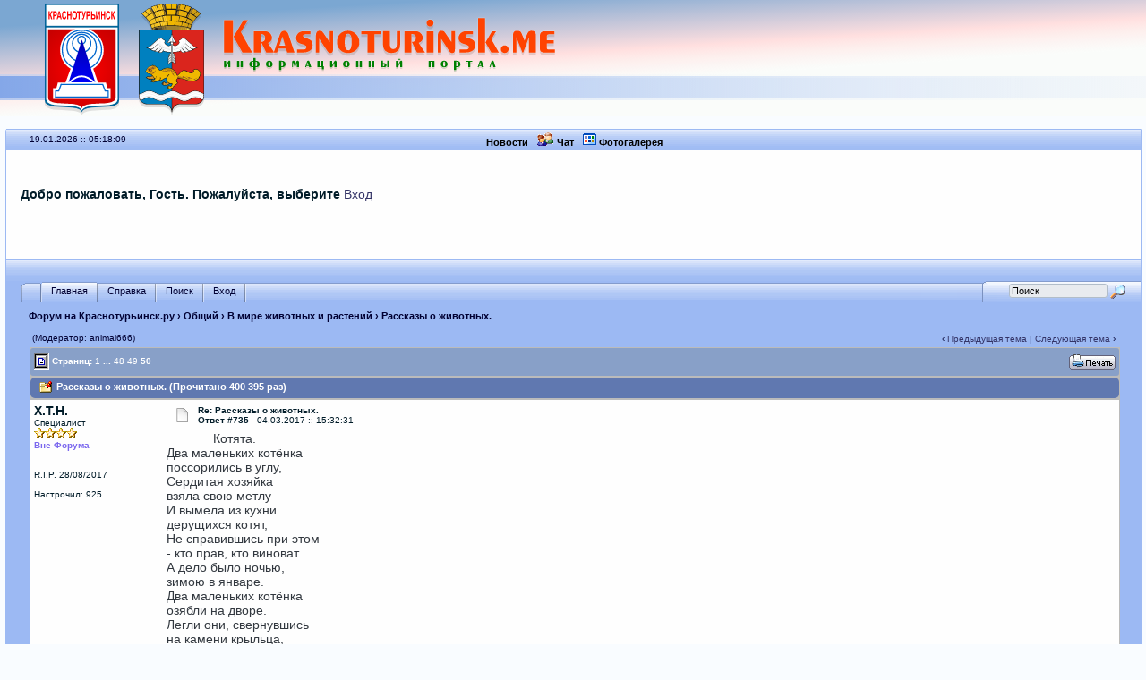

--- FILE ---
content_type: text/html; charset=windows-1251
request_url: https://forum.krasnoturinsk.me/cgi-bin/yabb2/YaBB.pl?num=1280469243/736
body_size: 29424
content:
<!DOCTYPE html>
<html lang="ru">
<head>
<!-- Yandex.RTB -->
<script>window.yaContextCb=window.yaContextCb||[]</script>
<script src="https://yandex.ru/ads/system/context.js" async></script>

<!-- YaBB 2.4 $Revision: 1.19 $ -->
<title>Форум на Краснотурьинск.ру -  Рассказы о животных. </title>
<meta http-equiv="Content-Type" content="text/html; charset=windows-1251" />
<link rel="stylesheet" href="/yabbfiles/Templates/Forum/default.css" type="text/css" />
<link rel="stylesheet" href="/yabbfiles/shjs/styles/sh_style.css" type="text/css" />
<link href="/yabbfiles/greybox/gb_styles.css" rel="stylesheet" type="text/css" />


<script language="JavaScript1.2" type="text/javascript" src="/yabbfiles/shjs/sh_main.js"></script>
<script language="JavaScript1.2" type="text/javascript" src="/yabbfiles/shjs/sh_cpp.js"></script>
<script language="JavaScript1.2" type="text/javascript" src="/yabbfiles/shjs/sh_css.js"></script>
<script language="JavaScript1.2" type="text/javascript" src="/yabbfiles/shjs/sh_html.js"></script>
<script language="JavaScript1.2" type="text/javascript" src="/yabbfiles/shjs/sh_java.js"></script>
<script language="JavaScript1.2" type="text/javascript" src="/yabbfiles/shjs/sh_javascript.js"></script>
<script language="JavaScript1.2" type="text/javascript" src="/yabbfiles/shjs/sh_pascal.js"></script>
<script language="JavaScript1.2" type="text/javascript" src="/yabbfiles/shjs/sh_perl.js"></script>
<script language="JavaScript1.2" type="text/javascript" src="/yabbfiles/shjs/sh_php.js"></script>
<script language="JavaScript1.2" type="text/javascript" src="/yabbfiles/shjs/sh_sql.js"></script>
<script language="JavaScript1.2" type="text/javascript" src="/yabbfiles/YaBB.js"></script>

<script language="JavaScript1.2" type="text/javascript" src="/yabbfiles/YaBB.js"></script>
<script language="JavaScript1.2" type="text/javascript">
<!--
//force no cache
if ((navigator.appVersion.substring(0,1) == "5" && navigator.userAgent.indexOf('Gecko') != -1) || navigator.userAgent.search(/Opera/) != -1) {
	document.write('<meta http-equiv="pragma" CONTENT="no-cache" />');
}

		var addfavlang = 'Добавить Закладки';
		var remfavlang = 'Удалить Закладки';
		var remnotelang = 'Удалить Напоминания';
		var addnotelang = 'Добавить Напоминания';
		var markfinishedlang = 'Выполнено';
var GB_ROOT_DIR = "/yabbfiles/greybox/";
// -->
</script>
<script type="text/javascript" src="/yabbfiles/AJS.js"></script>
<script type="text/javascript" src="/yabbfiles/AJS_fx.js"></script>
<script type="text/javascript" src="/yabbfiles/greybox/gb_scripts.js"></script>
<script type="text/javascript">
<!--

	function txtInFields(thefield, defaulttxt) {
		if (thefield.value == defaulttxt) thefield.value = "";
		else { if (thefield.value == "") thefield.value = defaulttxt; }
	}
	
jumptologin = 1;
// -->
</script>

</head>
<body>
<div style="margin:0; padding:0; height:130px; background-image: url(/krasnoturinsk.me.svg); background-repeat: no-repeat; background-size: 1920px 130px;"><a href="/" style="display:block;height:130px;width:640px;">
</a></div>

<div id="ImageAlert" style="visibility:hidden; position:fixed; background-color:#AAAAAA; width:200px; top:30%; left:41%">
	<div id="ImageAlertText" style="background-color:#EEEEEE; text-align:center; padding: 3px; margin:1px;"> </div>
	<div id="ImageAlertPic" style="background-color:#FFFFFF; text-align:center; margin:1px;"> </div>
</div>

<a name="pagetop">&nbsp;</a>

<div id="maincontainer">

<div id="container">

<table width="100%" cellpadding="0" cellspacing="0" border="0" class="menutop">
	<tr>
		<td class="small" align="left" valign="middle" width="2%" height="23">&nbsp;</td>
		<td class="small" align="left" valign="middle" width="32%" height="23"><div id="yabbclock">19.01.2026 :: 05:18:09</div></td>
		<td class="small" align="center" valign="middle" width="32%" height="23">
			&nbsp;
			<a href="https://krasnoturinsk.me/"><font size="1" class="imgmenu"> Новости </font></a>
			&nbsp;
			<a href="https://krasnoturinsk.me/cgi-bin/news/index.pl?mod=chat"><img src="/yabbfiles/Templates/Forum/default/chat.gif" border="0"><font size="1" class="imgmenu"> Чат </font></a>
			&nbsp;
			<a href="https://foto.krasnoturinsk.me/cpg/"><img src="/yabbfiles/Templates/Forum/default/photos.gif" border="0" alt="Ваши фото он-лайн"><font size="1" class="imgmenu"> Фотогалерея </font></a>
			&nbsp;
		</td>
    <td class="small" align="center" valign="middle" width="32%" height="23">
			<div style="margin:0;padding:3px 0;">
				<!-- AddThis Button BEGIN 
				AddThis services have been deprecated as of 5/31/23
				<script type="text/javascript" src="//s7.addthis.com/js/300/addthis_widget.js#pubid=fduch"></script>
				<div class="addthis_inline_share_toolbox"></div>
				AddThis Button END -->
			</div>
		</td>
		<td class="small" align="left" valign="middle" width="2%" height="23">&nbsp;</td>
	</tr>
</table>

<table class="windowbg2" width="100%" cellpadding="4" cellspacing="0" border="0">
	<tr>
		<td align="left" valign="top" width="1%" height="90">&nbsp;</td>
		<td align="left" valign="middle" height="90"><b>Добро пожаловать, Гость. Пожалуйста, выберите <a href="/cgi-bin/yabb2/YaBB.pl?action=login">Вход</a></b><br /></td>
		<td align="center" valign="middle" width="750" height="90" rowspan="2">
		<!-- Yandex.RTB R-A-3593886-2 -->
		<div id="yandex_rtb_R-A-3593886-2" align="center" style="padding: 5px; margin-top:2px; margin-bottom:10px;  max-height:90px; max-width:728px; "></div>
		<script>
				window.yaContextCb.push(()=>{
				Ya.Context.AdvManager.render({
				"blockId": "R-A-3593886-2",
				"renderTo": "yandex_rtb_R-A-3593886-2"
				})
			})
		</script>		
		</td>
	</tr>
	<tr>
		<td align="left" valign="top" width="1%">&nbsp;</td>
		<td class="small" align="left" valign="top">&nbsp;</td>
	</tr>
</table>

<table width="100%" cellpadding="0" cellspacing="0" border="0">
	<tr>
		<td class="menutop" height="22" align="left">&nbsp;</td>
	</tr>
</table>

<table width="100%" cellpadding="0" cellspacing="0" border="0">
	<tr>
		<td class="tabmenuleft" width="40">&nbsp;</td>
		<td class="tabmenu"><span class="selected"><a href="/cgi-bin/yabb2/YaBB.pl" title = "Главная" style="padding: 3px 0 4px 0;"><img src="/yabbfiles/Templates/Forum/default/tabfill.gif" border="0" alt="" style="vertical-align: middle;" />Главная<img src="/yabbfiles/Templates/Forum/default/tabfill.gif" border="0" alt="" style="vertical-align: middle;" /></a></span><img src="/yabbfiles/Templates/Forum/default/tabsep211.png" border="0" alt="" style="float: left; vertical-align: middle;" /><span ><a href="/cgi-bin/yabb2/YaBB.pl?action=help" title = "Справка" style="padding: 3px 0 4px 0; cursor:help;"><img src="/yabbfiles/Templates/Forum/default/tabfill.gif" border="0" alt="" style="vertical-align: middle;" />Справка<img src="/yabbfiles/Templates/Forum/default/tabfill.gif" border="0" alt="" style="vertical-align: middle;" /></a></span><img src="/yabbfiles/Templates/Forum/default/tabsep211.png" border="0" alt="" style="float: left; vertical-align: middle;" /><span ><a href="/cgi-bin/yabb2/YaBB.pl?action=search" title = "Поиск" style="padding: 3px 0 4px 0;"><img src="/yabbfiles/Templates/Forum/default/tabfill.gif" border="0" alt="" style="vertical-align: middle;" />Поиск<img src="/yabbfiles/Templates/Forum/default/tabfill.gif" border="0" alt="" style="vertical-align: middle;" /></a></span><img src="/yabbfiles/Templates/Forum/default/tabsep211.png" border="0" alt="" style="float: left; vertical-align: middle;" /><span ><a href="/cgi-bin/yabb2/YaBB.pl?action=login;sesredir=num~1280469243/736" title = "Вход" style="padding: 3px 0 4px 0;"><img src="/yabbfiles/Templates/Forum/default/tabfill.gif" border="0" alt="" style="vertical-align: middle;" />Вход<img src="/yabbfiles/Templates/Forum/default/tabfill.gif" border="0" alt="" style="vertical-align: middle;" /></a></span><img src="/yabbfiles/Templates/Forum/default/tabsep211.png" border="0" alt="" style="float: left; vertical-align: middle;" /></td>
		<td class="tabmenu" valign="top">&nbsp;</td>
		<td class="tabmenu" width="40" valign="top"><div style="float: left; width: 40px; height: 18px; text-align: center; padding-top: 6px; display: inline;"></div></td>
		<td class="tabmenuright" width="45">&nbsp;</td>
		<td class="rightbox" width="160" valign="top"><div style="float: left; width: 160px; height: 21px; text-align: center; padding-top: 3px; display: inline;">
		<script language="JavaScript1.2" src="/yabbfiles/ubbc.js" type="text/javascript"></script>
		<form action="/cgi-bin/yabb2/YaBB.pl?action=search2" method="post">
		<input type="hidden" name="searchtype" value="allwords" />
		<input type="hidden" name="userkind" value="any" />
		<input type="hidden" name="subfield" value="on" />
		<input type="hidden" name="msgfield" value="on" />
		<input type="hidden" name="age" value="31" />
		<input type="hidden" name="numberreturned" value="100" />
		<input type="hidden" name="oneperthread" value="1" />
		<input type="hidden" name="searchboards" value="!all" />
		<input type="text" name="search" size="16" id="search1" value="Поиск" style="font-size: 11px;" onfocus="txtInFields(this, 'Поиск');" onblur="txtInFields(this, 'Поиск')" />
		<input type="image" src="/yabbfiles/Templates/Forum/default/search.gif" style="border: 0; background-color: transparent; margin-right: 5px; vertical-align: middle;" />
		<input type="hidden" name="formsession" value="8DB7A9AAB579B4B97993A9B9A8B4B7ABAAA9A5B1B4A8B377A9AA1E2C3C2A2D590" /></form>
		</div></td>
	</tr>
</table>


<!-- a name="pagetop">&nbsp;</a -->

<table width="100%" cellpadding="0" cellspacing="0" border="0">
	<tr>
		<td class="nav" height="30" width="2%" align="left">&nbsp;</td>
		<td class="nav" height="30" align="left"><a href="/cgi-bin/yabb2/YaBB.pl">Форум на Краснотурьинск.ру</a> &rsaquo; <a href="/cgi-bin/yabb2/YaBB.pl?catselect=1">Общий</a> &rsaquo; <a href="/cgi-bin/yabb2/YaBB.pl?board=animals">В мире животных и растений</a> &rsaquo;  Рассказы о животных.</td>
	</tr>
</table>


<div style="width: 96%; margin-left: auto; margin-right: auto; text-align: left;">
	<script language="JavaScript1.2" src="/yabbfiles/ajax.js" type="text/javascript"></script>
	<script language="JavaScript1.2" src="/yabbfiles/ubbc.js" type="text/javascript"></script>
	
	

<!-- Navigation Bar start -->

<div class="navbarcontainer">
<table width="100%" border="0">
<tr>
	<td align="left">
	<div class="small">
		(Модератор: animal666)
	</div>
	</td>
	<td valign="bottom" align="right">
	<span class="small">
		&lsaquo; <a href="/cgi-bin/yabb2/YaBB.pl?num=1288168352">Предыдущая тема</a> | <a href="/cgi-bin/yabb2/YaBB.pl?num=1321380802">Следующая тема</a> &rsaquo;
	</span>
	</td>
</tr>
</table>
</div>

<!-- Navigation Bar end -->


<!-- Poll start -->



<!-- Poll end -->


<!-- Threads Button Bar start -->

<div class="displaycontainer">
<table cellpadding="4" cellspacing="0" border="0" width="100%" align="center">
<tr>
	<td class="catbg" valign="middle" align="left">
	<div style="float: left; text-align: left;">
		<span class="small" style="float: left; height: 21px; margin: 0px; margin-top: 2px;"><img src="/yabbfiles/Templates/Forum/default/index_togl.gif" border="0" alt="" style="vertical-align: middle;" /> Страниц: <a href="/cgi-bin/yabb2/YaBB.pl?num=1280469243/0" style="font-weight: normal;">1</a>&nbsp;<a href="javascript:void(0);" onclick="ListPages(1280469243);">...</a>&nbsp;<a href="/cgi-bin/yabb2/YaBB.pl?num=1280469243/705" style="font-weight: normal;">48</a>&nbsp;<a href="/cgi-bin/yabb2/YaBB.pl?num=1280469243/720" style="font-weight: normal;">49</a>&nbsp;<b>50</b>&nbsp;</span>
	</div>
	<div style="float: right; text-align: right;">
		
	<a href="/cgi-bin/yabb2/YaBB.pl?action=print;num=1280469243" target="_blank"><img src="/yabbfiles/Buttons/Russian/print.png" alt="Печать" title="Печать" border="0" /></a>

	</div>
	</td>
</tr>
</table>
</div>

<!-- Threads Button Bar end -->


<!-- Threads Title Bar start -->

<div class="displaycontainer">
<table cellpadding="4" cellspacing="0" border="0" width="100%" align="center">

<tr>
	<td class="titlebg" valign="middle" align="left">
		<a name="top"><img src="/yabbfiles/Templates/Forum/default/sticky.gif" style="vertical-align: middle;" alt="" /></a>  Рассказы о животных. (Прочитано 400 395 раз)
	</td>
</tr>
</table>
</div>

<!-- Threads Title Bar end -->


<!-- Threads block start, should be left as is -->

	<form name="multidel" action="/cgi-bin/yabb2/YaBB.pl?board=animals;action=multidel;thread=1280469243/735" method="post" style="display: inline">
	
<div class="displaycontainer">
<table cellpadding="4" cellspacing="0" border="0" width="100%" class="bordercolor" align="center" style="table-layout: fixed;">
<tr>
	<td align="left" class="windowbg2" valign="top" width="140">
		<a name="735"></a>
		<b>Х.Т.Н.</b>
		<div class="small">
		Специалист<br />
		<img src="/yabbfiles/Templates/Forum/default/stargold.gif" border="0" alt="*" /><img src="/yabbfiles/Templates/Forum/default/stargold.gif" border="0" alt="*" /><img src="/yabbfiles/Templates/Forum/default/stargold.gif" border="0" alt="*" /><img src="/yabbfiles/Templates/Forum/default/stargold.gif" border="0" alt="*" /><br />
		<span class="useroffline">Вне Форума</span><br /><br />
		<img src="https://forum.krasnoturinsk.me/yabbfiles/avatars/blank.gif" name="avatar_img_resize_1" alt="" border="0" style="display:none" /><br />
		R.I.P. 28/08/2017<br /><br />
		Настрочил: 925<br />
		
		
		
		
		</div>
	</td>
	<td class="windowbg2" align="left" valign="top">
		<div style="float: left; width: 99%; padding-top: 2px; padding-bottom: 4px; margin-bottom: 2px;" class="dividerbot">
		<span class="small" style="float: left; width: 3%; text-align: center; padding: 2px;"><a href="/cgi-bin/yabb2/YaBB.pl?num=1280469243/735#735"><img src="/yabbfiles/Templates/Forum/default/xx.gif" alt="" border="0" style="vertical-align: middle;" /></a></span>
		<span class="small" style="float: left; width: 46%; vertical-align: middle;">
			<b>Re: Рассказы о животных.</b><br />
			<span class="small"><b>Ответ #735 - </b>04.03.2017 :: 15:32:31</span>
		</span>
		<span class="small" style="float: left; text-align: right; width: 50%;">
			
	&nbsp;<input type="checkbox" class="windowbg2" style="border: 0px; visibility: hidden; display: none;" name="del735" value="735" />

		</span>
		</div>
		<div class="message" style="float: left; width: 99%; overflow: auto;">
			&nbsp; &nbsp;&nbsp; &nbsp;&nbsp; &nbsp;&nbsp; &nbsp; Котята.<br />Два маленьких котёнка <br />поссорились в углу,<br />Сердитая хозяйка <br />взяла свою метлу <br />И вымела из кухни<br />дерущихся котят,<br />Не справившись при этом<br /> - кто прав, кто виноват.<br />А дело было ночью,<br /> зимою в январе.<br />Два маленьких котёнка<br /> озябли на дворе.<br />Легли они, свернувшись<br /> на камени крыльца, <br />Носы уткнули в лапки<br /> и стали ждать конца.<br />Но сжалилась хозяйка<br />и отворила дверь.<br />Ну, что,- она сказала,<br />- не ссоритесь теперь?<br />Прошли они тихонько<br />в свой угол на ночлег,<br />Со шкурки отряхнули <br />холодный, мокрый снег.<br />И оба перед печкой <br />заснули сладким сном,<br />А вьюга до рассвета <br />шумела за окном.<br /><br />
		</div>
	</td>
</tr>
<tr>
	<td class="windowbg2" valign="bottom">
		<a href="#top">Наверх</a>
	</td>
	<td class="windowbg2" align="left" valign="bottom">
		<div class="small" style="float: left; width: 99%; text-align: right;">
			 &nbsp;
		</div>
		<div class="small" style="float: left; width: 99%; text-align: left;">
			
		</div>
		<div class="small" style="float: left; width: 99%; text-align: left;">
			
		</div>
		<div style="float: left; width: 99%; padding-top: 5px; margin-top: 5px;" class="dividertop">
		<div class="small" style="float: left; width: 74%;">
			
	
 &nbsp;
		</div>
		<div class="small" style="float: left; text-align: right; width: 25%;">
			<span class="small"><img src="/yabbfiles/Templates/Forum/default/ip.gif" alt="" border="0" style="vertical-align: middle;" /> IP записан<br /> &nbsp;</span>
		</div>
		</div>
	</td>
</tr>
</table>
</div>

<div class="displaycontainer">
<table cellpadding="4" cellspacing="0" border="0" width="100%" class="bordercolor" align="center" style="table-layout: fixed;">
<tr>
	<td align="left" class="windowbg" valign="top" width="140">
		<a name="736"></a>
		<b>tatiko</b>
		<div class="small">
		Новичок<br />
		<img src="/yabbfiles/Templates/Forum/default/starblue.gif" border="0" alt="*" /><br />
		<span class="useroffline">Вне Форума</span><br /><br />
		<img src="https://forum.krasnoturinsk.me/yabbfiles/avatars/blank.gif" name="avatar_img_resize_2" alt="" border="0" style="display:none" /><br />
		Я люблю наш Форум!<br /><br />
		Настрочил: 6<br />
		
		
		
		
		</div>
	</td>
	<td class="windowbg" align="left" valign="top">
		<div style="float: left; width: 99%; padding-top: 2px; padding-bottom: 4px; margin-bottom: 2px;" class="dividerbot">
		<span class="small" style="float: left; width: 3%; text-align: center; padding: 2px;"><a href="/cgi-bin/yabb2/YaBB.pl?num=1280469243/736#736"><img src="/yabbfiles/Templates/Forum/default/xx.gif" alt="" border="0" style="vertical-align: middle;" /></a></span>
		<span class="small" style="float: left; width: 46%; vertical-align: middle;">
			<b>Re: Рассказы о животных.</b><br />
			<span class="small"><b>Ответ #736 - </b>11.05.2019 :: 12:44:50</span>
		</span>
		<span class="small" style="float: left; text-align: right; width: 50%;">
			
	&nbsp;<input type="checkbox" class="windowbg" style="border: 0px; visibility: hidden; display: none;" name="del736" value="736" />

		</span>
		</div>
		<div class="message" style="float: left; width: 99%; overflow: auto;">
			У нас в селе было&nbsp; большое стадо; были в нём и коровы, и овцы, и козы. Среди всех красовался породистый бык. <br />Всегда рядом с ним ходил козёл Борька. Большой, с загнутыми рогами, с бородой почти до земли, весь лохматый, в репьях. Был он ничейный; ночевал, где придётся, часто под крыльцом какого-нибудь дома.<br />Ребятишки Борьку боялись, хоть он никого из них никогда не трогал; а у самых храбрых даже брал с рук хлеб.<br />Борька был очень умный - стадо водил. Часа в 4 утра шёл пастух&nbsp; со свистулькой и кнутом на плече,&nbsp; за ним - козёл, а уж за козлом - и всё стадо.<br />Паслось стадо за речкой, по оврагам. Туда же и мы ходили за щавелем.<br />Однажды увидели такую картину.<br />Бык почему-то взбесился, и стал бегать по стаду кругами. Скотина в ужасе разбегалась кто куда.<br />И вдруг перед быком оказался козёл. Встал на задние копыта,&nbsp; голову с бородой задрал,&nbsp; да как заблеет!&nbsp; Бык от такой наглости оторопел и замер. А тут и пастух подбежал.<br />А козёл Борька рухнул на землю, полежал немного, поднялся, отряхнулся, и пошёл себе по своим козлиным делам. 
		</div>
	</td>
</tr>
<tr>
	<td class="windowbg" valign="bottom">
		<a href="#top">Наверх</a>
	</td>
	<td class="windowbg" align="left" valign="bottom">
		<div class="small" style="float: left; width: 99%; text-align: right;">
			 &nbsp;
		</div>
		<div class="small" style="float: left; width: 99%; text-align: left;">
			
		</div>
		<div class="small" style="float: left; width: 99%; text-align: left;">
			
		</div>
		<div style="float: left; width: 99%; padding-top: 5px; margin-top: 5px;" class="dividertop">
		<div class="small" style="float: left; width: 74%;">
			
	
 &nbsp;
		</div>
		<div class="small" style="float: left; text-align: right; width: 25%;">
			<span class="small"><img src="/yabbfiles/Templates/Forum/default/ip.gif" alt="" border="0" style="vertical-align: middle;" /> IP записан<br /> &nbsp;</span>
		</div>
		</div>
	</td>
</tr>
</table>
</div>

	<input type="hidden" name="formsession" value="8DB7A9AAB579B4B97993A9B9A8B4B7ABAAA9A5B1B4A8B377A9AA1E2C3C2A2D590" /></form>

<!-- Threads block end, should be left as is -->

<br />

<div align="center">
<table cellpadding="0" cellspacing="0" border="0" width="100%"><tr>
<td align="center">

<!--/* 728x90 Display */-->
<ins class="adsbygoogle"                                 
     style="display:inline-block;width:728px;height:90px"
     data-ad-client="ca-pub-4683824205236928"            
     data-ad-slot="3983608299"></ins>                    
<script>                                                 
     (adsbygoogle = window.adsbygoogle || []).push({});  
</script>                                                


</td>
</tr></table>
</div>

<br />

<!-- Threads Button Bar start -->

<div class="displaycontainer">
<div style="clear: both;"></div>
<table cellpadding="4" cellspacing="0" border="0" width="100%" align="center">
<tr>
	<td class="catbg" valign="middle" align="left">
	<div style="float: left; text-align: left;">
		<span class="small" style="float: left; height: 21px; margin: 0px; margin-top: 2px;"><img src="/yabbfiles/Templates/Forum/default/index_togl.gif" border="0" alt="" style="vertical-align: middle;" /> Страниц: <a href="/cgi-bin/yabb2/YaBB.pl?num=1280469243/0" style="font-weight: normal;">1</a>&nbsp;<a href="javascript:void(0);" onclick="ListPages(1280469243);">...</a>&nbsp;<a href="/cgi-bin/yabb2/YaBB.pl?num=1280469243/705" style="font-weight: normal;">48</a>&nbsp;<a href="/cgi-bin/yabb2/YaBB.pl?num=1280469243/720" style="font-weight: normal;">49</a>&nbsp;<b>50</b>&nbsp;</span>
	</div>
	<div style="float: right; text-align: right;">
		
	<a href="/cgi-bin/yabb2/YaBB.pl?action=print;num=1280469243" target="_blank"><img src="/yabbfiles/Buttons/Russian/print.png" alt="Печать" title="Печать" border="0" /></a>

	</div>
	</td>
</tr>
</table>
</div>

<!-- Threads Button Bar end -->


<!-- Navigation Bar start -->

<div class="navbarcontainer">
<table width="100%" border="0">
<tr>
	<td valign="top" align="right">
	<span class="small">
		&lsaquo; <a href="/cgi-bin/yabb2/YaBB.pl?num=1288168352">Предыдущая тема</a> | <a href="/cgi-bin/yabb2/YaBB.pl?num=1321380802">Следующая тема</a> &rsaquo;
	</span>
	</td>
</tr>
</table>
</div>

<!-- Navigation Bar end -->


<!-- Threads Admin Button Bar start -->

<div style="margin: 4px;">
<table cellpadding="4" cellspacing="1" border="0" width="100%">
<tr>
	<td align="left" valign="top">
		<span class="small">
	
</span>
	</td>
</tr>
</table>
</div>

<!-- Threads Admin Button Bar end -->


	<script language="JavaScript1.2" type="text/javascript">
	<!-- //
	function uncheckAllBut(counter) {
		for (var i = 0; i < document.forms["multidel"].length; ++i) {
			if (document.forms["multidel"].elements[i].type == "checkbox") document.forms["multidel"].elements[i].checked = false;
		}
		document.forms["multidel"].elements["del"+counter].checked = true;
		document.multidel.submit();
	}

	
	function ListPages(tid) { window.open('/cgi-bin/yabb2/YaBB.pl?action=pages;num='+tid, '', 'menubar=no,toolbar=no,top=50,left=50,scrollbars=yes,resizable=no,width=400,height=300'); }
	// -->
	</script>
	</div>


<table width="100%" cellpadding="0" cellspacing="0" border="0">
	<tr>
		<td class="nav" height="30" width="2%" align="left">&nbsp;</td>
		<td class="nav" height="30" align="left"><a href="/cgi-bin/yabb2/YaBB.pl">Форум на Краснотурьинск.ру</a> &rsaquo; <a href="/cgi-bin/yabb2/YaBB.pl?catselect=1">Общий</a> &rsaquo; <a href="/cgi-bin/yabb2/YaBB.pl?board=animals">В мире животных и растений</a> &rsaquo;  Рассказы о животных.</td>
	</tr>
</table>


<div style="width: 96%; margin-left: auto; margin-right: auto; text-align: right; padding-top: 10px;">
<form method="post" action="/cgi-bin/yabb2/YaBB.pl?action=jump" name="jump" style="display: inline;">
<select name="values" onchange="if(this.options[this.selectedIndex].value) window.location.href='/cgi-bin/yabb2/YaBB.pl?' + this.options[this.selectedIndex].value;">
	<option value="" class="forumjump">Быстрый переход &raquo;</option>

	<option value="gohome">Главная</option>

	<option value="action=recent;display=10"> &raquo; 10 последних сообщений</option>
	<option value="action=recenttopics;display=10"> &raquo; 10 последних тем</option>
	<option value="catselect=1" class="forumjumpcat">Общий</option>
	<option value="board=message">&nbsp; - Частные сообщения</option>
	<option value="board=2">&nbsp; - Гражданское общество</option>
	<option value="board=zhkh">&nbsp; - Краснотурьинск - город и горожане</option>
	<option value="board=1">&nbsp; - Природа, туризм, путешествия</option>
	<option value="board=animals" class="forumcurrentboard">&nbsp; - В мире животных и растений &#171;&#171;</option>
	<option value="board=art">&nbsp; - Культура и искусство</option>
	<option value="board=sport">&nbsp; - Спорт</option>
	<option value="board=humor">&nbsp; - Юмор</option>
	<option value="board=support">&nbsp; - Работа сайта</option>
	<option value="catselect=tech" class="forumjumpcat">Технический</option>
	<option value="board=computer">&nbsp; - Компьютерная тусовка</option>
	<option value="board=3">&nbsp; - Программное обеспечение</option>
	<option value="board=5">&nbsp; - Авто</option>
	<option value="board=construction">&nbsp; - Строительство и ремонт</option>
	<option value="board=mobile">&nbsp; - Мобильная связь</option>
	<option value="catselect=mp3" class="forumjumpcat">Мультимедиа, Игры, Развлечения</option>
	<option value="board=6">&nbsp; - Audio &amp; Video</option>
	<option value="board=photoany">&nbsp; - Общение на фото-темы</option>
	<option value="board=4">&nbsp; - GameZ</option>
	<option value="board=la2">&nbsp; - LineAge II</option>
	<option value="board=DAoK">&nbsp; - World of WarCraft</option>
	<option value="catselect=ads" class="forumjumpcat">Частные объявления</option>
	<option value="board=it">&nbsp; - Компьютеры, бытовая, оргтехника, телефоны и пр. электроника</option>
	<option value="board=auto">&nbsp; - Авто, мото, вело и др. техника + транспорт и перевозки</option>
	<option value="board=realty">&nbsp; - Недвижимость, дома , квартиры, земельные участки</option>
	<option value="board=Furniture">&nbsp; - Все для дома и ремонта, мебель, окна, двери и др. предметы интерьера</option>
	<option value="board=dress">&nbsp; - Одежда и различное снаряжение</option>
	<option value="board=fowl">&nbsp; - Животные и все для них</option>
	<option value="board=reclama">&nbsp; - Разное</option>
</select>
<noscript><input type="submit" value="Вперед" class="button" /></noscript>
<input type="hidden" name="formsession" value="8DB7A9AAB579B4B97993A9B9A8B4B7ABAAA9A5B1B4A8B377A9AA1E2C3C2A2D590" /></form></div>


<div class="mainbottom">
<table width="100%" cellpadding="0" cellspacing="0" border="0">
	<tr>
		<td class="nav" height="22" width="2%" align="left">&nbsp;</td>
		<td class="nav" height="22" align="left"><img src="/yabbfiles/Templates/Forum/default/tabsep211.png" border="0" alt="" style="vertical-align: middle;" /> <a href="/cgi-bin/yabb2/YaBB.pl">&#171; Главная</a> <img src="/yabbfiles/Templates/Forum/default/tabsep211.png" border="0" alt="" style="vertical-align: middle;" /> <a href="/cgi-bin/yabb2/YaBB.pl?board=animals">&lsaquo; Раздел</a> <img src="/yabbfiles/Templates/Forum/default/tabsep211.png" border="0" alt="" style="vertical-align: middle;" /> <a href="#pagetop" class="nav">Наверх этой страницы</a> <img src="/yabbfiles/Templates/Forum/default/tabsep211.png" border="0" alt="" style="vertical-align: middle;" /></td>
	</tr>
</table>
</div>

</div>
<div class="copyright" style="width: 100%; text-align: center;">
<br />
<span class="copyright"><a href="/cgi-bin/yabb2/YaBB.pl" class="copyright">Форум на Краснотурьинск.ру</a> &#187; Powered by <a href="https://www.yabbforum.com" class="copyright">YaBB 2.5 AE</a><br />
<a href="https://www.yabbforum.com" class="copyright">YaBB</a> &copy; 2000-2011. Все права защищены.</span><br /><!-- <br /> -->

<br />

<!-- Top100 (Kraken) Widget -->
<span id="top100_widget">
<!-- END Top100 (Kraken) Widget -->

<!-- Top100 (Kraken) Counter -->
<script>
    (function (w, d, c) {
    (w[c] = w[c] || []).push(function() {
        var options = {
            project: 2459970,
            element: 'top100_widget',
        };
        try {
            w.top100Counter = new top100(options);
        } catch(e) { }
    });
    var n = d.getElementsByTagName("script")[0],
    s = d.createElement("script"),
    f = function () { n.parentNode.insertBefore(s, n); };
    s.type = "text/javascript";
    s.async = true;
    s.src =
    (d.location.protocol == "https:" ? "https:" : "http:") +
    "//st.top100.ru/top100/top100.js";

    if (w.opera == "[object Opera]") {
    d.addEventListener("DOMContentLoaded", f, false);
} else { f(); }
})(window, document, "_top100q");
</script>
<noscript>
  <img src="//counter.rambler.ru/top100.cnt?pid=2459970" alt="Топ-100" />
</noscript>
<!-- END Top100 (Kraken) Counter -->

<br />

</div>
</div>
<script language="JavaScript1.2" type="text/javascript">
<!--
	// resize image start
	var resize_time = 2;
	var img_resize_names = new Array ('avatar_img_resize_1','avatar_img_resize_2');

	var avatar_img_w    = 120;
	var avatar_img_h    = 120;
	var fix_avatar_size = 0;
	var post_img_w      = 0;
	var post_img_h      = 300;
	var fix_post_size   = 0;
	var attach_img_w    = 0;
	var attach_img_h    = 90;
	var fix_attach_size = 0;
	var signat_img_w    = 0;
	var signat_img_h    = 32;
	var fix_signat_size = 0;

	noimgdir   = '/yabbfiles/Templates/Forum/default';
	noimgtitle = 'Изображение не было найдено за 30 секунд! Облом!';

	resize_images();
	// resize image end
// -->
</script>
</body>
</html>


--- FILE ---
content_type: image/svg+xml
request_url: https://forum.krasnoturinsk.me/krasnoturinsk.me.svg
body_size: 119800
content:
<svg width="1920" height="130" version="1.1" viewBox="0 0 508 34.396" xmlns="http://www.w3.org/2000/svg" xmlns:cc="http://creativecommons.org/ns#" xmlns:dc="http://purl.org/dc/elements/1.1/" xmlns:rdf="http://www.w3.org/1999/02/22-rdf-syntax-ns#" xmlns:xlink="http://www.w3.org/1999/xlink"><title>Krasnoturinsk.me logo</title><defs><linearGradient id="h" x1="-819.2" x2="819.2" gradientTransform="matrix(-.0012065 -.024146 .015367 -.00092869 465.03 4.8789)" gradientUnits="userSpaceOnUse" xlink:href="#a"><stop stop-color="#fcfcf6" stop-opacity=".50196" offset=".31765"/><stop stop-color="#ffdfdf" offset=".54902"/><stop stop-color="#7ba7d2" offset="1"/></linearGradient><linearGradient id="g" x1="-819.2" x2="819.2" gradientTransform="matrix(.25842 0 0 .0040481 40.989 30.559)" gradientUnits="userSpaceOnUse"><stop stop-color="#96b4eb" offset="0"/><stop stop-color="#f0f7fe" stop-opacity="0" offset="1"/></linearGradient><linearGradient id="f" x1="-819.2" x2="819.2" gradientTransform="matrix(.25761 0 0 .0040481 132.93 31.618)" gradientUnits="userSpaceOnUse"><stop stop-color="#96b4eb" offset="0"/><stop stop-color="#f0f7fe" stop-opacity="0" offset="1"/></linearGradient><linearGradient id="a" x1="-819.2" x2="819.2" gradientTransform="scale(.9766 .0153)" gradientUnits="userSpaceOnUse"><stop stop-color="#84a7e8" offset="0"/><stop stop-color="#f0f7fe" stop-opacity="0" offset="1"/></linearGradient><linearGradient id="e" x1="-819.2" x2="819.2" gradientTransform="matrix(.25839 0 0 .0040481 211.67 31.089)" gradientUnits="userSpaceOnUse" xlink:href="#a"/><radialGradient id="d" cx="0" cy="0" r="819.2" gradientTransform="matrix(.4701 0 0 .4701 0 14.6)" gradientUnits="userSpaceOnUse"><stop stop-color="#f00" offset="0"/><stop offset="1"/></radialGradient><radialGradient id="c" cx="0" cy="0" r="819.2" gradientTransform="matrix(.2866 0 0 .2936 0 42.95)" gradientUnits="userSpaceOnUse"><stop stop-color="#00f" offset="0"/><stop offset="1"/></radialGradient><radialGradient id="b" cx="0" cy="0" r="819.2" gradientTransform="matrix(.2871 0 0 .2871 0 41.1)" gradientUnits="userSpaceOnUse"><stop stop-color="#00f" offset="0"/><stop offset="1"/></radialGradient></defs><metadata><rdf:RDF><cc:Work rdf:about=""><dc:format>image/svg+xml</dc:format><dc:type rdf:resource="http://purl.org/dc/dcmitype/StillImage"/><dc:title>Krasnoturinsk.me logo</dc:title><dc:rights><cc:Agent><dc:title>krasnoturinsk.me</dc:title></cc:Agent></dc:rights><dc:creator><cc:Agent><dc:title>Alex krasnoturinsk@gmail.com</dc:title></cc:Agent></dc:creator><cc:license rdf:resource=""/></cc:Work></rdf:RDF></metadata><g transform="translate(0 -5.2917)"><path d="m508 5.2917v34.396h-508v-34.396h508" fill="url(#h)" fill-rule="evenodd"/></g><g transform="translate(0 -5.2917)" fill-rule="evenodd"><path d="m0 27.252v6.6146h252.68v-6.6146z" fill="url(#g)"/><path d="m0 28.31v6.6146h343.96v-6.6146z" fill="url(#f)"/><path d="m423.33 34.396h-423.33v-6.6146h423.33v6.6146" fill="url(#e)"/></g><g transform="translate(0 -5.2917)"><g transform="matrix(.86871 0 0 .86817 2.3289 5.4943)"><g transform="translate(-1.5875)"><g transform="translate(0 1.0583)" fill="#1f1a17" fill-opacity=".060086"><g fill="#1f1a17" fill-opacity=".060086"><g fill="#1f1a17" fill-opacity=".060086"><g fill="#1f1a17" fill-opacity=".060086"><g transform="matrix(.75799 0 0 .75799 .98988 -1.8378)" fill="#1f1a17" fill-opacity=".060086"><g transform="translate(10.205 -2.0789)"><g transform="matrix(.26458 0 0 .26458 23.812 31.343)"><path d="m60.5-59v-34.9h-121v34.9h121m-109.25 137.1q-14.3-2.3-14.25-9.6v-165h126v164.75q0.05 7.55-14.2 9.85l-15.25 1-17.2 0.95q-16.15 2-16.3 8.1-0.2-6.1-16.35-8.1l-17.2-0.95-15.25-1m1.95-2.6 14.65 0.95 16.5 0.9q15.55 2 15.7 7.9 0.1-5.9 15.65-7.9l16.55-0.9 14.6-0.95q13.7-2.25 13.65-9.55v-121.9h-121v122.15q-0.05 7.05 13.7 9.3" fill-rule="evenodd"/><path d="m60.5-59h-121v-34.9h121v34.9m-107.3 134.5q-13.75-2.25-13.7-9.3v-122.15h121v121.9q0.05 7.3-13.65 9.55l-14.6 0.95-16.55 0.9q-15.55 2-15.65 7.9-0.15-5.9-15.7-7.9l-16.5-0.9-14.65-0.95" fill-rule="evenodd"/><path d="m-48.75 78.1 15.25 1 17.2 0.95q16.15 2 16.35 8.1 0.15-6.1 16.3-8.1l17.2-0.95 15.25-1q14.25-2.3 14.2-9.85v-164.75h-126v165q-0.05 7.3 14.25 9.6z"/></g><g transform="matrix(.26458 0 0 .26458 23.812 31.278)"><path d="m36.95-17.3q0-15.35-10.85-26.2-6.35-6.35-14.3-8.95h45.7v115.8q0.05 6.95-13 9.05l-6.4 0.75q-3.65 0.25-7.5 0.15l-15.7 0.9q-14.75 1.9-14.85 7.5-0.2-5.6-14.95-7.5l-15.7-0.9-13.8-0.85-0.1-0.05q-13.05-2.1-13-8.8v-116.05h45.6q-7.95 2.6-14.35 8.95-10.8 10.85-10.8 26.2t10.8 26.15q3.35 3.35 7.2 5.7h-0.25l-8.5 23.3h-13l-2.5 9.5h-5.5v18.25h97.5v-18.25h-5.5l-2.5-9.5h-13.25l-8.25-23.3h-0.25q3.8-2.35 7.15-5.7 10.85-10.8 10.85-26.15" fill-rule="evenodd"/><path d="m6.05-34.2q0 2.7-1.9 4.6t-4.6 1.95q-2.7-0.05-4.6-1.95-1.95-1.9-1.95-4.6t1.95-4.6q1.9-1.95 4.6-1.9 2.7-0.05 4.6 1.9 1.9 1.9 1.9 4.6m4.45 16.5q-4.55 4.55-10.95 4.55-6.45 0-11-4.55t-4.55-10.95q0-6.45 4.55-11t11-4.55q6.4 0 10.95 4.55t4.55 11q0 6.4-4.55 10.95m14-4.7q0 10.3-7.3 17.6t-17.65 7.35q-10.35-0.05-17.65-7.35t-7.3-17.6q0-10.4 7.3-17.7t17.65-7.25q10.35-0.05 17.65 7.25t7.3 17.7m8.9 4.7q0 13.85-9.8 23.6-9.75 9.8-23.6 9.8t-23.65-9.8q-9.75-9.75-9.75-23.6t9.75-23.65q9.8-9.75 23.65-9.75t23.6 9.75q9.8 9.8 9.8 23.65m-68.65 58.8h70.55l4.15 11h5.25v10.25h-89.35" stroke="#06c" stroke-linecap="round" stroke-linejoin="round" stroke-width="2"/><path d="m-44.65 62.35v-10.25h5.25l4.15-11" stroke="#06c" stroke-linecap="round" stroke-linejoin="round" stroke-width="2"/><path d="m0-34.95 22.75 72.6q-23.75-24.05-45.5 0l22.75-72.6" fill-rule="evenodd"/><path d="m-18.75 37.5q17.55-17.7 37.1 0h-37.1" fill-rule="evenodd"/></g></g><text transform="scale(.78435 1.2749)" x="23.994705" y="8.5668688" font-family="Sans" font-size="13.493px" letter-spacing="0px" stroke-width=".33733px" word-spacing="0px" style="line-height:125%" xml:space="preserve"><tspan x="23.994705" y="8.5668688" fill="#1f1a17" fill-opacity=".060086" font-family="Arial" font-size="4.0479px" font-weight="bold" stroke-width=".33733px">КРАСНОТУРЬИНСК</tspan></text></g></g></g></g></g><g transform="matrix(.75799 0 0 .75799 8.7254 -3.4136)"><g transform="matrix(.26458 0 0 .26458 23.812 31.343)"><path d="m60.5-59v-34.9h-121v34.9h121m-109.25 137.1q-14.3-2.3-14.25-9.6v-165h126v164.75q0.05 7.55-14.2 9.85l-15.25 1-17.2 0.95q-16.15 2-16.3 8.1-0.2-6.1-16.35-8.1l-17.2-0.95-15.25-1m1.95-2.6 14.65 0.95 16.5 0.9q15.55 2 15.7 7.9 0.1-5.9 15.65-7.9l16.55-0.9 14.6-0.95q13.7-2.25 13.65-9.55v-121.9h-121v122.15q-0.05 7.05 13.7 9.3" fill="#069" fill-rule="evenodd"/><path d="m60.5-59h-121v-34.9h121v34.9m-107.3 134.5q-13.75-2.25-13.7-9.3v-122.15h121v121.9q0.05 7.3-13.65 9.55l-14.6 0.95-16.55 0.9q-15.55 2-15.65 7.9-0.15-5.9-15.7-7.9l-16.5-0.9-14.65-0.95" fill="#fff" fill-rule="evenodd"/><path d="m-48.75 78.1 15.25 1 17.2 0.95q16.15 2 16.35 8.1 0.15-6.1 16.3-8.1l17.2-0.95 15.25-1q14.25-2.3 14.2-9.85v-164.75h-126v165q-0.05 7.3 14.25 9.6z" fill="none" stroke="#03c" stroke-linecap="round" stroke-linejoin="round" stroke-width=".05"/></g><g transform="matrix(.26458 0 0 .26458 23.812 31.278)"><path d="m36.95-17.3q0-15.35-10.85-26.2-6.35-6.35-14.3-8.95h45.7v115.8q0.05 6.95-13 9.05l-6.4 0.75q-3.65 0.25-7.5 0.15l-15.7 0.9q-14.75 1.9-14.85 7.5-0.2-5.6-14.95-7.5l-15.7-0.9-13.8-0.85-0.1-0.05q-13.05-2.1-13-8.8v-116.05h45.6q-7.95 2.6-14.35 8.95-10.8 10.85-10.8 26.2t10.8 26.15q3.35 3.35 7.2 5.7h-0.25l-8.5 23.3h-13l-2.5 9.5h-5.5v18.25h97.5v-18.25h-5.5l-2.5-9.5h-13.25l-8.25-23.3h-0.25q3.8-2.35 7.15-5.7 10.85-10.8 10.85-26.15" fill="url(#d)" fill-rule="evenodd"/><path d="m6.05-34.2q0 2.7-1.9 4.6t-4.6 1.95q-2.7-0.05-4.6-1.95-1.95-1.9-1.95-4.6t1.95-4.6q1.9-1.95 4.6-1.9 2.7-0.05 4.6 1.9 1.9 1.9 1.9 4.6m4.45 16.5q-4.55 4.55-10.95 4.55-6.45 0-11-4.55t-4.55-10.95q0-6.45 4.55-11t11-4.55q6.4 0 10.95 4.55t4.55 11q0 6.4-4.55 10.95m14-4.7q0 10.3-7.3 17.6t-17.65 7.35q-10.35-0.05-17.65-7.35t-7.3-17.6q0-10.4 7.3-17.7t17.65-7.25q10.35-0.05 17.65 7.25t7.3 17.7m8.9 4.7q0 13.85-9.8 23.6-9.75 9.8-23.6 9.8t-23.65-9.8q-9.75-9.75-9.75-23.6t9.75-23.65q9.8-9.75 23.65-9.75t23.6 9.75q9.8 9.8 9.8 23.65m-68.65 58.8h70.55l4.15 11h5.25v10.25h-89.35" fill="none" stroke="#06c" stroke-linecap="round" stroke-linejoin="round" stroke-width="2"/><path d="m-44.65 62.35v-10.25h5.25l4.15-11" fill="none" stroke="#06c" stroke-linecap="round" stroke-linejoin="round" stroke-width="2"/><path d="m0-34.95 22.75 72.6q-23.75-24.05-45.5 0l22.75-72.6" fill="url(#c)" fill-rule="evenodd"/><path d="m-18.75 37.5q17.55-17.7 37.1 0h-37.1" fill="url(#b)" fill-rule="evenodd"/></g></g></g><g transform="scale(.78435 1.2749)" fill="#f00" stroke-width=".25569px" aria-label="КРАСНОТУРЬИНСК"><path d="m17.675 2.7824h0.44346v0.93486q0.14832-0.014982 0.20076-0.076407 0.05244-0.061425 0.1618-0.34158 0.13783-0.35657 0.27716-0.44346 0.13783-0.086894 0.44496-0.086894 0.01498 0 0.06442-0.0015v0.3281l-0.06292-0.0015q-0.13633 0-0.19926 0.034458-0.06292 0.03296-0.10188 0.10188-0.03895 0.068916-0.11536 0.28316-0.04045 0.11386-0.08839 0.19027-0.04644 0.076407-0.1663 0.14383 0.14832 0.041949 0.2442 0.16929 0.09738 0.12734 0.21274 0.35956l0.29964 0.60227h-0.52137l-0.26218-0.56781q-6e-3 -0.011985-0.02547-0.046444-0.0075-0.011985-0.05543-0.10337-0.0854-0.1618-0.14083-0.20225-0.05393-0.040451-0.1663-0.041949v0.96183h-0.44346z"/><path d="m19.603 4.9787v-2.1963h0.71163q0.40451 0 0.52736 0.03296 0.18877 0.04944 0.31612 0.21574 0.12735 0.1648 0.12735 0.42698 0 0.20225-0.07341 0.34009t-0.18727 0.21724q-0.11236 0.077905-0.22922 0.10337-0.15881 0.031462-0.45994 0.031462h-0.28915v0.82849zm0.44346-1.8248v0.62324h0.2427q0.26218 0 0.35057-0.034458 0.08839-0.034458 0.13783-0.10787 0.05094-0.073411 0.05094-0.17079 0-0.11985-0.07041-0.19776-0.07041-0.077905-0.17828-0.097382-0.0794-0.014982-0.31911-0.014982z"/><path d="m23.364 4.9787h-0.48241l-0.19177-0.49889h-0.87793l-0.18128 0.49889h-0.47043l0.85546-2.1963h0.46893zm-0.81651-0.86894-0.30263-0.81501-0.29664 0.81501z"/><path d="m24.936 4.1712 0.42998 0.13633q-0.09888 0.35956-0.3296 0.53485-0.22922 0.17379-0.58279 0.17379-0.43747 0-0.71912-0.29814-0.28166-0.29964-0.28166-0.818 0-0.54833 0.28316-0.85096 0.28316-0.30413 0.7446-0.30413 0.40301 0 0.6547 0.23821 0.14982 0.14083 0.22473 0.40451l-0.43897 0.10487q-0.03895-0.17079-0.1633-0.26967-0.12285-0.09888-0.29964-0.09888-0.2442 0-0.39702 0.17529-0.15132 0.17529-0.15132 0.56781 0 0.41649 0.14982 0.59328 0.14982 0.17678 0.38953 0.17678 0.17678 0 0.30413-0.11236 0.12734-0.11236 0.18278-0.35357z"/><path d="m25.749 4.9787v-2.1963h0.44346v0.86445h0.86894v-0.86445h0.44346v2.1963h-0.44346v-0.96033h-0.86894v0.96033z"/><path d="m27.875 3.894q0-0.33559 0.10038-0.56331 0.07491-0.1678 0.20375-0.30113 0.13034-0.13334 0.28465-0.19776 0.20525-0.086894 0.47342-0.086894 0.48541 0 0.77606 0.30113 0.29214 0.30113 0.29214 0.83748 0 0.53185-0.28915 0.83299-0.28915 0.29964-0.77306 0.29964-0.4899 0-0.77905-0.29814-0.28915-0.29964-0.28915-0.824zm0.45694-0.014982q0 0.37305 0.17229 0.56631 0.17229 0.19177 0.43747 0.19177 0.26518 0 0.43447-0.19027 0.17079-0.19177 0.17079-0.5738 0-0.37754-0.1663-0.56331-0.1648-0.18577-0.43897-0.18577-0.27417 0-0.44196 0.18877-0.1678 0.18727-0.1678 0.56631z"/><path d="m30.675 4.9787v-1.8248h-0.65171v-0.37155h1.7454v0.37155h-0.65021v1.8248z"/><path d="m31.933 2.7824h0.4959l0.51238 1.1401 0.43747-1.1401h0.46294l-0.7416 1.669q-0.12135 0.27117-0.2472 0.4135-0.12585 0.14083-0.3251 0.14083-0.19626 0-0.30713-0.025469v-0.3296q0.09439 0.00599 0.17079 0.00599 0.15431 0 0.22023-0.055432 0.06742-0.056931 0.12884-0.2427z"/><path d="m34.068 4.9787v-2.1963h0.71163q0.40451 0 0.52736 0.03296 0.18877 0.04944 0.31612 0.21574 0.12734 0.1648 0.12734 0.42698 0 0.20225-0.07341 0.34009t-0.18727 0.21724q-0.11236 0.077905-0.22922 0.10337-0.15881 0.031462-0.45994 0.031462h-0.28915v0.82849zm0.44346-1.8248v0.62324h0.2427q0.26218 0 0.35057-0.034458 0.08839-0.034458 0.13783-0.10787 0.05094-0.073411 0.05094-0.17079 0-0.11985-0.07041-0.19776-0.07041-0.077905-0.17828-0.097382-0.0794-0.014982-0.31911-0.014982z"/><path d="m36.126 2.7824h0.44346v0.87793h0.59328q0.41949 0 0.60676 0.19626 0.18877 0.19626 0.18877 0.47043 0 0.22473-0.11386 0.38204-0.11386 0.15731-0.26068 0.21424-0.14532 0.055433-0.42099 0.055433h-1.0367zm0.44346 1.8278h0.43148q0.20974 0 0.29065-0.019476 0.0809-0.020974 0.14382-0.092887 0.06442-0.071913 0.06442-0.17678 0-0.15132-0.10937-0.22173-0.10787-0.070414-0.37005-0.070414h-0.45095z"/><path d="m38.218 2.7824h0.415v1.4622l0.88992-1.4622h0.44196v2.1963h-0.415v-1.4338l-0.88842 1.4338h-0.44346z"/><path d="m40.419 4.9787v-2.1963h0.44346v0.86445h0.86894v-0.86445h0.44346v2.1963h-0.44346v-0.96033h-0.86894v0.96033z"/><path d="m44.04 4.1712 0.42998 0.13633q-0.09888 0.35956-0.3296 0.53485-0.22922 0.17379-0.58279 0.17379-0.43747 0-0.71912-0.29814-0.28166-0.29964-0.28166-0.818 0-0.54833 0.28316-0.85096 0.28316-0.30413 0.74459-0.30413 0.40301 0 0.6547 0.23821 0.14982 0.14083 0.22473 0.40451l-0.43897 0.10487q-0.03895-0.17079-0.1633-0.26967-0.12285-0.09888-0.29964-0.09888-0.2442 0-0.39702 0.17529-0.15132 0.17529-0.15132 0.56781 0 0.41649 0.14982 0.59328t0.38953 0.17678q0.17678 0 0.30413-0.11236 0.12734-0.11236 0.18278-0.35357z"/><path d="m44.86 2.7824h0.44346v0.93486q0.14832-0.014982 0.20076-0.076407 0.05244-0.061425 0.1618-0.34158 0.13783-0.35657 0.27716-0.44346 0.13783-0.086894 0.44496-0.086894 0.01498 0 0.06442-0.0015v0.3281l-0.06292-0.0015q-0.13633 0-0.19926 0.034458-0.06292 0.03296-0.10188 0.10188-0.03895 0.068916-0.11536 0.28316-0.04045 0.11386-0.08839 0.19027-0.04644 0.076407-0.1663 0.14383 0.14832 0.041949 0.2442 0.16929 0.09738 0.12734 0.21274 0.35956l0.29963 0.60227h-0.52137l-0.26218-0.56781q-6e-3 -0.011985-0.02547-0.046444-0.0075-0.011985-0.05543-0.10337-0.0854-0.1618-0.14083-0.20225-0.05393-0.040451-0.1663-0.041949v0.96183h-0.44346z"/></g></g></g><g transform="translate(0 -5.2917)"><g transform="matrix(.86375 0 0 .86806 4.1868 5.6058)" fill-rule="evenodd"><path d="m63.369 4.8939 0.49135 0.52143-1.3437 1.2534-0.73201 0.85234-0.59162 0.9125-0.53146 1.093-0.41113 1.2334h4.743l-0.01003 22.803-0.05014 0.38104-0.08022 0.28077-0.15041 0.36099-0.19052 0.34094-0.30083 0.38104-0.21058 0.21058-0.31085 0.24066-0.26072 0.14038-0.31085 0.14039-0.14038 0.05014-0.21058 0.05014-0.44121 0.07019-5.7357 0.01003-0.19052 0.01003-0.37102 0.09025-0.36099 0.14038-0.42116 0.25069-0.23063 0.1805-0.22061 0.21058-0.30082 0.38105-0.09025 0.17047-0.1805 0.4011-0.07019 0.23063-0.05014 0.23063-0.04011 0.44121h-0.20055l-0.02005-0.4011-0.07019-0.2908-0.13036-0.38104-0.13036-0.26072-0.2206-0.34094-0.34094-0.36099-0.4011-0.31085-0.35096-0.1805-0.5114-0.16044-0.34094-0.05014-6.1168-0.02005-0.39107-0.05014-0.47129-0.17047-0.36099-0.19052-0.33091-0.24066-0.23063-0.21058-0.32088-0.39107-0.10028-0.17047-0.21058-0.44121-0.10028-0.33091-0.07019-0.44121-0.01003-0.12033v-22.682h4.5726l-0.41113-1.1131-0.5816-1.2735-0.34094-0.54149-0.65179-0.84231-1.1632-1.2033-0.44121-0.41113-0.01003-0.010027 0.03008-0.060165 0.1805-0.19052 0.39107-0.31085 1.835-1.3136 0.02006-0.010028h0.05013l0.20055 0.010028 0.68187 0.1805 0.42116 0.66182h0.01003l0.01003 0.010028h0.02005l0.01003-0.010028h0.01003l0.01003-0.020055-0.72198-1.1431 0.01003-0.030083 0.02006-0.030083 0.10028-0.060165 0.14038-0.08022 1.2635-0.42116 1.8852-0.43118 0.15041-0.010028 0.05014-0.020055 0.06016-0.020055 0.10028-0.010028h0.03008l0.06017 0.010028 0.09025 0.020055 0.09025 0.050138 0.6919 0.36099 0.27074 1.3938 0.01003 0.010028h0.01003v0.010027h0.01003l0.01003-0.010027 0.01003-0.020055v-0.08022l-0.33091-1.8451 0.55151-0.04011 3.9308 0.010028-0.42116 2.3364 0.01003 0.010028h0.01003l0.01003 0.010028h0.02006l0.01003 0.010028h0.01003l0.01003-0.010028 0.35096-1.7849 0.06016-0.010027 0.12033-0.060165 0.56154-0.30083 0.1805-0.070193 2.3765 0.5816 0.77212 0.23063 0.53146 0.22061 0.06016 0.050138 0.04011 0.030083 0.02005 0.030083v0.04011l-0.17047 0.26072-0.06017 0.08022-0.01003 0.030082v0.010028l0.01003 0.020055 0.03009 0.030084 0.87239-0.17047 1.1231 0.70193 0.86237 0.6919" fill="#1f1a17" fill-opacity=".13725"/><g transform="matrix(.20055 0 0 .20055 42.632 .85737)"><path d="m103.4 14.85 2.45 2.6-6.7 6.25-3.65 4.25-2.95 4.55-2.65 5.45-2.05 6.15h23.65l-0.05 113.7-0.25 1.9-0.4 1.4-0.75 1.8-0.95 1.7-1.5 1.9-1.05 1.05-1.55 1.2-1.3 0.7-1.55 0.7-0.7 0.25-1.05 0.25-2.2 0.35-28.6 0.05-0.95 0.05-1.85 0.45-1.8 0.7-2.1 1.25-1.15 0.9-1.1 1.05-1.5 1.9-0.45 0.85-0.9 2-0.35 1.15-0.25 1.15-0.2 2.2h-1l-0.1-2-0.35-1.45-0.65-1.9-0.65-1.3-1.1-1.7-1.7-1.8-2-1.55-1.75-0.9-2.55-0.8-1.7-0.25-30.5-0.1-1.95-0.25-2.35-0.85-1.8-0.95-1.65-1.2-1.15-1.05-1.6-1.95-0.5-0.85-1.05-2.2-0.5-1.65-0.35-2.2-0.05-0.6v-113.1h22.8l-2.05-5.55-2.9-6.35-1.7-2.7-3.25-4.2-5.8-6-2.2-2.05-0.05-0.05 0.15-0.3 0.9-0.95 1.95-1.55 9.15-6.55 0.1-0.05h0.25l1 0.05 3.4 0.9 2.1 3.3h0.05l0.05 0.05h0.1l0.05-0.05h0.05l0.05-0.1-3.6-5.7 0.05-0.15 0.1-0.15 0.5-0.3 0.7-0.4 6.3-2.1 9.4-2.15 0.75-0.05 0.25-0.1 0.3-0.1 0.5-0.05h0.15l0.3 0.05 0.45 0.1 0.45 0.25 3.45 1.8 1.35 6.95 0.05 0.05h0.05v0.05h0.05l0.05-0.05 0.05-0.1v-0.4l-1.65-9.2 2.75-0.2 19.6 0.05-2.1 11.65 0.05 0.05h0.05l0.05 0.05h0.1l0.05 0.05h0.05l0.05-0.05 1.75-8.9 0.3-0.05 0.6-0.3 2.8-1.5 0.9-0.35 11.85 2.9 3.85 1.15 2.65 1.1 0.3 0.25 0.2 0.15 0.1 0.15v0.2l-0.85 1.3-0.3 0.4-0.05 0.15v0.05l0.05 0.1 0.15 0.15 4.35-0.85 5.6 3.5 4.3 3.45" fill="#1f1a17"/><path d="m110.45 153.45 0.1 4.5-1.55 5.05-0.05 0.05v0.05h-0.05l-6.55-3.1-0.9-0.35-1.3-0.3-2.4-0.35h-1.75l-1.7 0.2-1.3 0.3-3.15 1.35-5.5 2.9-1.05 0.45-2.45 0.8-1.45 0.3-1.15 0.1-1.5-0.1-1.4-0.2-2.4-0.75-6.4-2.85-4.35-1.85-2-0.55-1.7-0.3-1.75-0.1-0.15-0.05h-0.35l-0.05 0.05-2.65 0.5-3 1.05-7.35 3.8-3 0.95-1 0.2-2.2 0.05-2.25-0.45-2.3-0.75-9.8-4.2-2.65-0.8-1.4-0.25-1.5-0.1-0.6 0.05-2.75 0.65-2.65 1-6.05 2.95-1.85 0.7-0.05-0.05-0.75-1.5-1.1-2.9-0.25-1.15-0.1-0.85 0.05-3.4 2.15-0.6 2.6-0.95 6.8-3.3 2.3-0.6 3.15-0.15 2.5 0.25 2 0.45 3.55 1.35 6.15 2.95 1.2 0.45 1.9 0.45 1.6 0.25 2.3 0.05 1-0.15 1.8-0.35 2.25-0.75 8.35-3.75 2.3-0.75 2.7-0.35 2.2 0.1 2.05 0.45 1.95 0.75 6.25 3.25 1 0.45 1.35 0.5 1.8 0.4 1.8 0.25h1.9l3.05-0.6 2.8-1 6.5-3.25 2.1-0.75 1.1-0.3 0.55-0.1 0.3-0.05 1.4-0.15h1.5l0.85 0.1 3.7 0.95 6.9 3 1.8 0.75" fill="#fff"/><path d="m52.7 160.2 0.75-0.25 1.15-0.3 1.6-0.2v20.5l-0.35-0.95-0.65-1.25-1.4-2.1-1.25-1.4-2.55-2.05-0.95-0.5-1.8-0.75-1.55-0.45-2.5-0.35-29.85-0.05-1.8-0.25-1.7-0.5-1.3-0.5-1.5-0.9-1.7-1.3-0.55-0.55-1-1.1-0.2-0.3 2.3-0.95 6.15-2.95 2.4-0.85 2.05-0.5 1.2-0.05 0.95 0.1 1.75 0.4 4.8 1.75 4.7 2.15 3.75 1.45 2 0.5 1.6 0.2h1.65l1.2-0.15 0.85-0.15 2.2-0.8 7.7-3.95 1.85-0.7" fill="#0080bf"/><path d="m108.1 164.45-1.7 2-2 1.6-2.65 1.3-1.25 0.35-1.7 0.35-1.3 0.1h-27.95l-1.5 0.15-2.9 0.9-0.45 0.2-2.25 1.3-2.4 2-1.6 2-1 1.8-0.7 1.8v-20.9h0.55l1.6 0.15 2.5 0.6 3.3 1.3 6.5 3.05 2.9 1 2.4 0.5 0.95 0.1h1.55l0.3-0.05 2.5-0.5 2.8-1.05 8-4.05 2.45-0.65 1.45-0.15 1.9 0.1 2.3 0.5 1.7 0.55 6.15 2.9-0.45 0.75" fill="#da251d"/><path d="m73 59.45-1.2 1.15-0.6 0.5-1.9 0.85-0.4 0.25-0.2 0.15-0.25 0.3-0.15 0.2v0.1l-0.1 0.1v0.15l-0.05 0.1v0.3l0.05 0.45 0.25 0.9 0.45 1.1v0.15l-0.05 0.3-0.1 0.3-0.15 0.4-0.6 1-1.15 1.1-1.25 0.95-0.85 0.5-0.95 0.35-0.75 0.2-0.5 0.05-1 0.05-0.85-0.1-2.6-1.3-0.05-0.05v-0.05l-0.05-0.05v-0.2l-0.05-0.1 0.05-0.5 0.15-0.15 0.15-0.05h0.05l0.3-0.15 0.25-0.3 0.1-0.1 0.2-0.5 0.05-0.25v-0.4l-0.05-0.15-0.1-0.45v-0.05l-0.05-0.05-0.05-0.1-0.2-0.2-0.4-0.2-0.25-0.1-0.2-0.15-0.1-0.1-0.05-0.3v-0.2l0.1-0.1h0.25l2.25 1.15 1 0.35 1.45 0.2h0.85l0.1-0.1 0.1-0.05 0.2-0.2v-0.2l0.05-0.1v-0.05l-0.05-0.25-0.05-0.05-1.8-2.1-1.95-2.9-1.45-2.95-1.25-3.55-0.85-3.7v-5.5h53.85l0.05 103-0.05 0.25v0.55l0.05 0.25-0.05 3.65-8.85-3.8-3.8-0.9-1-0.1-1.7 0.05-2.05 0.3-1.35 0.4-3.25 1.35-5.35 2.65-1.85 0.7-1.65 0.45-1.65 0.3-1.7 0.05-1.35-0.1-1.35-0.25-3.05-1.1-6.7-3.5-1.95-0.65-2.05-0.45-1.05-0.1h-2.15v-0.2h-0.05l0.05-3.85 0.25-0.05 0.45-0.1 0.6-0.3 0.75-0.5 0.35-0.6 0.75-1.45 0.15-0.15 0.45-0.55 0.8-0.55 4.7-3.9 0.15-0.2 0.2-0.3 0.1-0.2 0.05-0.2 0.05-0.15v-0.35l-0.15-0.35-0.05-0.15-0.25-0.3-0.8-0.75-0.35-0.35-0.25-0.4v-0.05l-0.05-0.1v-0.1l-0.05-0.65 0.05-0.65 0.05-0.3 0.25-0.9 0.45-0.85 0.6-0.75 0.45-0.45 2.4-0.2 2.95 0.25 1.7 0.3 4.2 1.15 5.55 2.05 2.9 0.75 4.7 0.55 1.75-0.05 1-0.1 1.95-0.4 0.8-0.25 0.3-0.2 0.15-0.2 0.15-0.25 2.05-0.75 1.15-0.6 1.05-0.7 0.25-0.2 0.05-0.25 0.1-0.15 0.15-0.15 0.3-0.25 0.6-0.45 0.1-0.1 0.05-0.1 1.05-1.15 0.3-0.4v-0.05l-0.05-0.1v-0.05l-0.1-0.05-0.2-0.05-0.15-0.15v-0.25l1.1-1.95 0.55-1.75 0.1-0.45 0.15-1.35-0.05-1.2-0.05-0.25-0.45-1.1-0.45-1.05-0.1-0.2-0.3-0.45-0.9-1.15-0.65-0.65-0.4-0.3-0.3-0.3-0.1-0.05-0.4-0.3-1.35-0.6-0.95-0.2-1.25-0.15-1.55 0.05-0.75 0.1-0.95 0.3-0.95 0.35-0.8 0.5-0.35 0.4-0.05 0.15v0.15l0.15 0.05 0.25 0.35 0.15 0.25 0.2 0.4 0.05 0.25 0.05 0.15v0.3l-0.05 0.3-0.05 0.15-0.3 0.5-0.5 0.55-0.15 0.15-0.85 0.5-0.9 0.3-0.75 0.1h-0.8l-0.9-0.15-1.15-0.4-5-2.45-0.1-0.25-0.1-0.2-0.25-0.2-0.1-0.05-0.8-0.3-0.8-0.15-0.8-0.05-0.5 0.1h-0.1v-0.05h-0.05v-0.05l-0.2-0.35-0.05-0.05h-0.05v-0.05h-0.35l-0.35 0.05-1.85 0.4-1 0.4-0.6 0.35-2.55 2.1-4.1 4.45-0.55 0.5-0.3 0.2h-0.4l-0.1-0.05-0.15-0.15-0.2-0.25-0.1-0.3-0.2-0.3-0.8-1.95-1.1-1.9-0.25-0.35-1.4-1.7-1.45-1.4-1.5-1.25-0.65-0.45-0.65-0.4-0.65-0.35v-11.1l0.1-0.05h0.3l0.15 0.05h0.45l0.1-0.05 0.3 0.05 3.1 2.55 0.95 1.45 0.2 0.2h0.05l0.05 0.05h0.05l0.1-0.05 0.1-0.1 0.05-0.9 0.1-0.55 0.1-0.9-0.1-5.9 0.05-2.65-0.1-0.55-0.15-0.55-0.65-1.15v-0.4l0.05-1.45-0.05-0.7-0.3-1.05-0.3-0.4-0.55-0.6-2.45-2-0.25-0.25-0.1-0.15-0.1-0.3-0.05-0.1v-0.1l0.05-0.1 0.1-0.1h0.2l0.1 0.1 0.15 0.05 0.15 0.1 0.2 0.05 0.05 0.05h0.35l0.15-0.1 0.05-0.05 0.4-0.15 0.05-0.05h0.4l0.95 0.2h0.1l0.3-0.05 0.25-0.15 0.2-0.15 0.15-0.05h0.4l0.6 0.1h0.55l0.35-0.1 0.1-0.05 0.25-0.2 0.05-0.05h0.7l0.25 0.05h0.55l0.3-0.15 0.25-0.3 0.05-0.05 0.1-0.05h0.15l0.05 0.05 0.35 0.05h0.55l0.4-0.1 0.15-0.05 0.35-0.3 0.2-0.15 0.1-0.05h0.1l0.25 0.05h0.1l0.2 0.05 0.75-0.15 0.15-0.05 0.25-0.25 0.05-0.1 0.4-0.3 1.05 1.4 0.75 0.75 0.35 0.25 0.75 0.35 0.2 0.05 0.55 0.15h1.35l3.45-0.5 0.1-0.05 0.1-0.1v-0.2l-0.3-0.3-0.2-0.15-1.3-0.85-0.2-0.15-0.1-0.1-0.1-0.15-0.05-0.1h0.05l0.55 0.45 0.55 0.35 0.9 0.4 0.6 0.1 1.9 0.05 0.65-0.1 4.55-1.3 1-0.5 5.6-2 0.25-0.3-0.15-0.2-1.85-0.1v-0.1l1.35-0.1 0.8-0.2 6-2.45v-0.1l-0.05-0.05h-0.05l-0.35-0.1-2.7-0.15-0.95-0.2-0.45-0.2-0.4-0.25-0.15-0.1-0.15-0.05-15.9-14.05-0.25-0.15-0.45-0.15h-0.8l-0.95 0.1-0.6-0.4-0.75-0.25-0.7-0.05-0.65 0.15-0.5 0.15-0.2 0.15-0.1 0.1-0.4 0.3" fill="#da251d"/><path d="m56.2 50.75-1.4 5.2-1.05 2.5-1.5 2.85-0.35 0.55-2 2.65-0.65 0.6-0.15 0.25-0.05 0.1-0.1 0.15-0.05 0.1-0.05 0.25v0.15l0.05 0.3 0.3 0.3 0.1 0.05 0.15 0.05h0.7l0.8-0.1 2.15-0.7 1.2-0.55h0.1l0.1-0.05 0.2-0.2 0.1-0.05h0.2v0.05l0.05 0.05v0.2l-0.05 0.1-0.2 0.2h-0.1l-0.5 0.25-0.05 0.05-0.1 0.2-0.15 0.35-0.1 0.25-0.05 0.3v0.4l0.05 0.1v0.15l0.1 0.25 0.05 0.15 0.3 0.4 0.2 0.25 0.5 0.3v0.4l-0.05 0.4-0.3 0.2-0.35 0.1-0.6 0.3-2.05 0.85-0.65-0.05-0.9-0.15-0.8-0.25-1.1-0.5-1.05-0.55-1.5-1.45-0.85-1-0.4-0.75-0.05-0.2-0.05-0.15 0.1-0.45 0.25-0.6 0.25-0.55v-0.2l0.05-1.25-0.15-0.55-0.05-0.15-0.1-0.1-0.2-0.25-0.35-0.25-0.4-0.25-1.75-0.75-0.6-0.4-0.05-0.1-0.25-0.3-0.85-0.9-0.25-0.15-0.85-0.45-0.5-0.15h-0.15l-0.15-0.05-0.7 0.05-0.5 0.15-0.45 0.2-0.2 0.1-0.25 0.15-1.8 0.05-0.5 0.15-0.45 0.25-15.6 13.85-0.65 0.4-1 0.3-1.8 0.3-1.1-0.05-0.25 0.05-0.1 0.05h-0.1l-0.2 0.15-0.1 0.1 0.05 0.05 0.1 0.05 0.15 0.1 0.5 0.1 2.2 1.1 0.45 0.1 0.65 0.2 0.65 0.3 1.6 0.6 0.35 0.1 0.8 0.15h0.2-0.05l-0.1 0.05-0.15 0.05-0.8-0.05h-0.25l-0.25 0.05v0.05l-0.05 0.05h-0.05v0.1l0.2 0.15 0.1 0.05 0.55 0.25 0.95 0.3 0.3 0.2 0.35 0.15 2.2 0.8 0.25 0.1 0.25 0.05 0.2 0.1 0.35 0.15 0.3 0.05h0.05l0.85 0.4 2.55 0.9 2.85 0.7h0.3l1.85-0.15 0.25-0.05 0.7-0.35 0.65-0.5 1.75-1.75 0.45-0.55 0.1-0.15 0.2-0.15h0.05l0.05 0.05-1.85 2.1-1.1 0.9-0.85 0.5-0.35 0.15-0.1 0.1v0.25l0.25 0.25 3 0.6 1.7-0.05 0.55-0.1 0.8-0.2 0.5-0.25 0.65-0.45 0.3-0.3 0.05-0.1 0.6-0.9 0.25-0.3 0.15-0.1h0.05l0.25 0.1 0.15 0.05 0.25 0.2 0.3 0.2h0.15l0.1 0.05h0.1l1-0.05 0.15 0.1 0.1 0.05 0.05 0.05 0.05 0.15 0.4 0.2h0.15l0.1 0.05h1.25l0.15 0.2 0.25 0.15 0.25 0.05 0.55 0.1 0.8-0.05 0.1 0.1 0.4 0.2 0.45 0.1 0.5 0.05 0.3-0.05h0.15l0.45-0.1 0.25 0.2 0.45 0.1 0.3 0.05 1.4-0.1 0.6 0.2 0.65 0.05 0.1-0.1 0.2-0.1h0.25l0.05 0.05v0.35l-0.05 0.05-0.05 0.1-0.05 0.05-2.65 2.1-0.25 0.25-0.2 0.3-0.25 0.4-0.15 0.3-0.25 0.65-0.05 0.5v2.25l-0.15 0.15-0.35 0.55-0.15 0.35-0.05 0.4-0.1 0.1-0.15 0.45-0.05 0.3v0.15l-0.05 0.15 0.1 5.7 0.1 1-0.1 0.5v1.25l0.2 2.25v0.05l0.15 0.15h0.15l0.15-0.1 0.1-0.1 0.05-0.1 0.1-0.1 0.05-0.1 0.2-0.3 1.15-1.25 0.35-0.25 1.7-1.3 0.65-0.65 0.3 0.05 0.9-0.1v10.9l-2.2-0.85-1.75-0.35-2.5-0.2-1.85 0.05-2.2 0.35-2.35 0.65-1.6 0.65-0.85 0.45-1.3 0.85-1 0.8h-0.25l-1.5-0.05h-0.3l-0.55 0.15-0.25 0.05h-0.15l-0.15-0.05-1.9-2.25-2.1-2.2-2.6-2-0.4-0.25-0.1-0.1-0.05-0.15-0.1-0.1-0.1-0.15-0.2-0.25-0.25-0.2-0.4-0.3-0.15-0.05-0.3-0.15h-0.45l-0.05 0.05-0.2 0.1-0.45 0.3-0.05 0.05h-0.25l-0.55-0.5-0.5-0.35-0.25-0.1-0.15-0.05h-0.45l-0.15 0.05-0.15 0.1-0.25 0.2-0.75 0.85-0.25 0.2-0.3 0.1-0.05 0.05h-0.95l-0.9 0.2-0.3 0.05-1.15 0.5-1.35 0.85-0.3 0.2-1.45 1.55-1.8 2.55-1.5 2.7-0.25 0.75v0.4l0.05 0.35 0.05 0.1 0.25 0.25 0.65 0.3 0.1 0.05 0.25 0.1 0.15 0.15 0.15 0.25 0.15 0.05 0.55 0.15 0.3 0.1 0.1 0.15-0.05 0.1v0.3l0.05 0.1v0.1l0.25 0.35 0.45 0.45 0.3 0.15h0.25l0.8-0.2h0.2l0.95 0.15 1.85 0.75 0.1 0.05 0.1 0.1 0.1 0.05 0.35 0.25 0.15 0.05h0.1l0.55 0.4 1.55 1.3 0.25 0.3v0.25l-0.55 0.4-1.75 1.1-0.8 0.15h-0.8l-0.85-0.15-1.8-0.55-0.4-0.05-0.4 0.05-0.7 0.3-2.65 1.75v0.15l0.05 0.1 0.15 0.15 0.3 0.2 0.4 0.15 0.3 0.25 0.45 0.4 0.2 0.15 0.75 0.45 2.3 1 0.25 0.15 0.15 0.05h0.45l0.3-0.05 0.6-0.2 0.45-0.1 2.05 0.3 1.65 0.05 0.35-0.05h0.8l0.2-0.05 0.15-0.05 0.55-0.1 2.25-0.7 0.05 0.05v0.15l-0.1 0.1-0.05 0.1-0.95 0.85-0.35 0.15-0.2 0.05-0.75 0.05-1.7-0.1-0.4 0.05-0.4 0.1-0.2 0.1-0.35 0.25-0.3 0.3-1.2 1.4-0.5 0.35-0.05 0.05v0.05l-0.1 0.1v0.25l0.05 0.05 0.05 0.1 0.05 0.05 0.1 0.05 0.05 0.05h0.1l0.05 0.05h0.25l0.15 0.1h0.15l0.9 0.4 0.7 0.3 0.4 0.15 0.5 0.1 1.55 0.3 0.15 0.05 0.3 0.15h0.15l0.15-0.05 0.3-0.05 0.25-0.1 0.95-0.55 3.5-0.5 1-0.2 1-0.4 2.75-1.6 0.15 0.05 0.6 0.1 2.3-0.15 0.5-0.15 0.8-0.25q0.4-0.2 0.75-0.35l3.9-2.25 1.5-0.7 0.55-0.2 0.5-0.05h0.4l0.15 0.05v0.35l-0.05 0.05v0.1l-0.05 0.1v2.7l0.15 0.9 0.25 0.75 0.15 0.25 0.7 0.95 0.15 0.25v0.15l-0.6 0.65-0.5 0.35-0.5 0.3-0.25 0.1-0.15 0.05h-0.2l-0.2-0.05-0.1-0.05-0.15-0.05-0.35-0.25-0.1-0.2-0.15-0.15-0.45-0.5-0.6-0.4-0.35-0.2-0.3-0.1-0.35-0.1h-0.25l-0.25 0.05-0.5 0.15-0.85 0.55-1.5 1.4-0.05 0.15v0.1l-0.2 0.4-0.6 0.75-0.15 0.2 0.1 0.05 0.25 0.3 0.15 0.2 0.2 0.2 0.85 0.4 0.45 0.5 0.5 0.45 0.4 0.25 0.55 0.25 0.65 0.15h0.25l0.2-0.05h0.35l2-0.25h0.35l0.6 0.2 0.45 0.05h0.9l0.85-0.2 0.55-0.2 1.3-1.2 0.25-0.1 0.2-0.15 0.6-0.35 0.7-0.25 0.25-0.05 0.15-0.1 0.45-0.15 0.65-0.05 2.3 0.2v1.25l-0.7 1.35-0.25 0.4-0.5 0.4-0.2 0.1h-0.1l-0.1 0.05h-0.1l-0.1 0.05h-0.15l-0.1-0.05-0.3-0.2-0.85-0.4-0.3-0.1-0.9-0.2-0.4-0.05h-0.15l-0.3 0.1-0.5 0.3-0.35 0.25-0.15 0.2-0.5 0.75-0.6 1.35-0.3 0.45 0.05 0.15 0.05 0.25-0.05 0.3-0.3 0.65-0.05 0.2-0.05 0.25 0.05 0.1 0.15 0.1h0.4l0.2 0.2 0.3 0.1 0.9 0.1 0.1 0.05h0.1l0.15 0.05 0.2 0.1 0.2 0.2 0.2 0.1 0.4 0.1 0.35 0.05h0.55l0.7-0.1 0.65-0.25 2.6-1.2 0.05 4-2.3 0.5-1.25 0.4-8.85 4-3.45 0.95-2.7 0.2-2.9-0.4-1.7-0.55-9.2-4.2-3.7-0.85-2.8-0.25-3.1 0.3-1.4 0.3-0.95 0.35-5.3 2.6-2.4 1.05-3.25 1h-0.05v-108.45h55.25v5.75" fill="#0080bf"/><path d="m23.2 105.3 0.1-0.05 0.15-0.15 0.3-0.15h0.1l0.05 0.05h0.05l0.2 0.15 0.1 0.05 0.05 0.1-0.05 0.2h-1v-0.05l-0.05-0.05v-0.1" fill="#dc9a2a"/><path d="m50.95 109.9 2.35 0.35 0.55 0.15 1.1 0.35 0.75 0.3 0.8 0.4 1.8 1.1 2.35 2 0.9 1 1.5 2.2 0.4 0.65 1.25 2.85 0.35 0.55 0.25 0.2 0.05 0.1 0.2 0.1 0.4 0.1h0.35l0.35-0.1 0.45-0.25 0.45-0.35 0.1-0.15 4.15-4.55 1.35-1.25 1.15-0.8 0.65-0.3 1.3-0.45 0.35-0.1 0.05 0.05v0.15l-0.05 0.1v0.15l-0.05 0.05v0.05l0.05 0.05 0.05 0.1 0.1 0.05 0.75-0.2 1.6-0.25h0.85l0.05 0.05 0.05 0.1v0.05l-0.1 0.3v0.05l-0.05 0.05 0.05 0.05v0.05h0.05l0.05 0.05 2.15 0.7 4.4 2.15 0.8 0.3 1.15 0.2 0.7 0.05 0.9-0.05 0.65-0.1 0.7-0.2 0.8-0.4 0.15-0.1 0.55-0.4 0.45-0.45 0.4-0.6 0.2-0.45 0.1-0.7v-0.5l-0.05-0.2-0.05-0.15-0.05-0.1-0.25-0.55-0.15-0.2 0.1-0.15 0.05-0.05 0.2-0.15 0.7-0.35 0.55-0.2 0.85-0.15 1.85-0.05 1.55 0.15 0.25 0.05 0.25 0.1 1 0.5 0.45 0.3 0.45 0.35 0.8 0.75 0.65 0.9 0.45 0.75 0.35 0.75 0.2 0.55 0.15 0.5 0.2 0.8 0.05 0.25-0.45 2.65-0.25 0.85-0.3 0.6-0.4 0.75-0.65 0.95-0.7 0.65 0.15 0.15h0.05l0.15 0.05 0.1 0.05 0.15 0.05h0.05l0.1 0.1v0.25l-0.45 0.45-0.75 0.6q-0.65 0.35-1.35 0.75l-0.1 0.1v0.5l-0.5 0.35-0.95 0.5-1.1 0.4-1.75 0.4-0.05 0.05-0.15 0.2-0.05 0.05v0.15l-0.55 0.25-0.85 0.3-0.95 0.15-2.5 0.1-6.2-1-4.1-1.45-6.1-1.85-4.8-0.7h-0.3l-1.85-0.05-0.25 0.05-0.4 0.05-0.25 0.1-0.1 0.05-0.15 0.05-0.2 0.1-0.2 0.15-1.05 1.25-0.3 0.5-0.45 1.05-0.25 1.1-0.05 0.6 0.2 0.9 0.1 0.3 0.15 0.35 0.1 0.15 0.3 0.4 0.3 0.25 0.55 0.35 0.15 0.2 0.1 0.1 0.05 0.15v0.35l-0.05 0.1-0.25 0.35-0.3 0.35-0.2 0.15-0.3 0.3-0.9 0.85-3.25 2.4-0.8 0.7-0.45 0.5-0.35 0.55-0.25 0.75-0.25 0.5-0.35 0.35-0.15 0.1-0.5 0.2-1.9 0.4-0.35 0.1-0.95 0.55-0.2 0.15-1.05 0.5-0.7 0.15h-0.15l-0.25-0.05h-0.1l-0.25-0.05v-0.15l0.15-0.15h0.05l0.45-0.2 0.25-0.25v-0.05l0.05-0.05v-0.1h-0.05l-0.05-0.1-0.15-0.05-0.05-0.05h-0.1l-0.2 0.1-0.15 0.05-0.7 0.35-0.5 0.1h-0.25l-0.15-0.05v-0.1l1.8-1.25v-0.05l0.05-0.05-0.05-0.05v-0.05l-0.15-0.15-0.2-0.05-0.2 0.05-0.9 0.7-0.35 0.2-0.5 0.2h-0.1l-0.05-0.05v-0.2l0.05-0.05 0.05-0.15 0.15-0.3 0.3-0.4 0.65-0.5 0.75-0.45 0.1-0.15v-0.1l-0.25-0.25h-0.15l-0.2 0.05-0.1 0.05-0.15 0.1-0.6 0.5h-0.1v-0.05l0.3-0.7 0.2-0.35 0.25-0.3 0.3-0.1 0.55-0.05 0.8 0.1 0.2 0.05 0.35 0.15 0.75 0.55 0.15 0.05h0.75l0.45-0.1 0.3-0.1 0.1-0.1 0.15-0.05 0.3-0.3 0.3-0.4 1.5-3v-0.35l-0.1-0.45-0.05-0.1-0.05-0.05-0.05-0.1-0.15-0.1-0.1-0.1h-0.1l-0.15-0.1-0.45-0.2-0.7-0.2-0.05 0.05h-0.05l-0.05 0.05-0.15 0.2-0.15 0.15h-0.05l-0.55-0.1-1.95-0.55-1.4-0.65-0.85-0.55-0.4-0.3-0.6-0.55-0.85-1.05-0.25-0.45-0.4-1.5-0.05-0.75 0.05-1.45 0.15-0.7 0.45-1.35 1.05-1.95 1.15-1.45 1.35-1.35 0.05-0.1v-0.1l0.05-0.05-0.05-0.05v-0.1l-0.2-0.2h-0.05l-0.05-0.05h-0.3l-0.25 0.1-0.3 0.15-0.2 0.2-0.95 1-0.45 0.15-0.05 0.05-0.1 0.05v0.05l-0.05 0.05-0.05 0.5-0.15 0.8-0.35 0.7-0.45 0.65-0.35 0.45-0.6 0.55-1.1 0.15-1.05 0.3-1.95 1-3.5 2.05-1.35 0.5-1.5 0.2h-0.75v-0.2l1.7-2.05v-0.1l-0.05-0.1v-0.05l-0.2-0.2-0.1-0.05-0.05-0.05h-0.1v-0.05l-0.05-0.05 0.05-0.1h0.05l0.15-0.15 0.25-0.05 0.2-0.15v-0.05l0.1-0.05v-0.05l0.05-0.05v-0.15l-0.1-0.1-1.55-1h-0.1l-0.15 0.15v0.15l0.05 0.05v0.1l0.2 0.2 0.5 0.45-0.05 0.1-0.1 0.1-0.1 0.05-0.35 0.2-0.15 0.15v0.15l0.05 0.15 0.1 0.1 0.2 0.1 0.15 0.1 0.1 0.1v0.05l0.05 0.05v0.05l-0.05 0.05v0.1l-0.45 0.5-1.25 1.2-1.6 1.2-1.15 0.6-0.6 0.3-1.25 0.4-1.3 0.25-1.7 0.1-0.55 0.15-1 0.35-0.5 0.25h-0.25l-1.3-0.25h-0.1l-0.25 0.05-0.05-0.05h-0.15l-0.05-0.05v-0.1l0.7-0.3 0.5-0.3 0.1-0.15v-0.15l-0.25-0.2-0.2 0.1-0.15 0.05-0.3 0.2-0.2 0.15-0.3 0.25-0.15 0.05-0.1 0.05h-0.25l-0.25-0.05h-0.2l-0.1-0.05-0.05-0.05 0.05-0.15 0.85-0.45 0.15-0.15 0.1-0.05 0.15-0.15 0.05-0.1-0.1-0.15-0.1-0.05-0.05-0.05-1 0.6-0.1 0.05-0.15 0.05-0.1 0.1-0.3 0.05-0.1 0.05h-0.3l-0.1-0.1 0.15-0.3 0.2-0.3 0.9-0.85 0.35-0.2h0.15l0.1-0.05 0.3-0.05h0.7l0.25 0.05 1.15 0.05 0.5-0.05 0.15-0.05 0.4-0.15 0.55-0.4 0.45-0.4 0.4-0.5 0.85-1.3 0.4-0.3 0.3-0.4 0.15-0.6 0.2-1.2 0.1-0.25 0.2-0.3 0.05-0.05 0.3-0.05 0.15-0.1h0.05l0.05-0.1v-0.05l-0.1-0.1v-0.05l-0.15-0.15h-0.4l-0.35 0.15-0.15 0.1-0.15 0.3-0.1 0.3-0.1 0.4-0.05 1.25-0.1 0.3-0.05 0.05h-0.1l-0.05 0.05-0.2 0.3-0.15 0.1-0.05 0.05h-0.2l-0.05-0.05-0.55-0.3-0.6-0.5-0.7-0.8-2.6-3.45-1-1-1.05-0.75-2.1-1.2-0.9-0.4-0.15 0.05h-0.4l-1.05-0.15h-0.4l-0.3 0.05-0.3 0.1h-0.15l-0.1 0.05-0.1-0.05h-0.05l-0.15-0.05-0.1-0.05h-0.05l-0.05-0.05-0.1-0.2-0.05-0.05-0.05-0.1v-0.35l0.1-0.8-0.1-0.05v-0.05l-0.05-0.05h-0.45l-0.15 0.05-0.1-0.05-0.45-0.25-0.15-0.15-0.1-0.2v-0.3l0.05-0.2v-0.1l-0.1-0.15-0.05-0.1h-0.15l-0.05 0.05h-0.05v0.05l-0.05 0.05v0.4l-0.05 0.1-0.05 0.05-0.1 0.05h-0.2l-0.1-0.05h-0.05l-0.1-0.05-0.1-0.1-0.1-0.15-0.05-0.35v-0.15l0.05-0.3 0.15-0.3 0.05-0.15 0.2-0.25 0.35-0.55 0.1-0.3 0.85-1.55 1.4-2.1 1.1-1.15 0.7-0.65 0.75-0.5 1.1-0.55 0.55-0.2 2.3-0.5 1.95-0.1h1.85l0.15-0.1 0.25-0.2 0.15-0.1 0.1-0.05 0.05-0.05h0.1l0.05-0.05h0.35l0.25 0.1 0.1 0.05 0.3 0.2 0.4 0.4 0.4 0.65 1.95 1.4 3.6 3.6 1.6 1.9 0.1 0.05h0.3l0.55-0.15 0.8-0.1 1.6 0.1 0.05-0.05h0.1l0.35-0.2 0.6-0.6 0.55-0.4 1.3-0.75 2.25-0.95 3.4-0.8 2.45-0.1 1.15 0.05" fill="#f0b800"/><g fill="#844e2e"><path d="m50.3 110.4 0.05-0.05 0.3-0.1h0.15l0.05 0.05h0.1l1.8 0.3 1 0.3 2.55 1.15 0.95 0.65 0.05 0.05 0.05 0.1-0.15 0.15-2.65-1.2-1.05-0.35-1.8-0.35h-1.15l-0.2-0.05-0.3-0.3v-0.1l0.05-0.05 0.1-0.15 0.1-0.05"/><path d="m48.65 110.45 0.1 0.05h0.05l0.1 0.1v0.3l-0.1 0.4v0.05l-0.05 0.1v0.05l0.05 0.05v0.1l0.15 0.15 3 0.1 1 0.2 2.85 1 1.1 0.5 0.15 0.15-0.35 0.35-0.05 0.1v0.1l0.05 0.05 1.75 1.2 1.35 1.2 0.85 1 0.45 0.7 0.4 0.75-0.05 0.2-0.1 0.1-0.15-0.05-0.05-0.05-0.1-0.15-0.2-0.4-0.4-0.55-1.5-1.35-1.1-0.7-2.6-1.5-0.6-0.3-0.15-0.1v-0.1l0.05-0.05v-0.05l0.25-0.2 0.1-0.1v-0.15l-0.25-0.15-0.2-0.05-1.95-0.4-0.4-0.05-1.1-0.2-3.45-0.15-0.15-0.15v-0.1l-0.05-0.05v-0.15l0.05-0.15 0.2-0.35 0.05-0.1v-0.1l-0.1-0.1h-0.65l-1.5 0.35-0.7 0.2-4.3 1.6-0.25 0.15 1.3-1 1.85-1 1.55-0.55 3.15-0.65 0.35-0.1h0.3"/><path d="m23.4 112.2 0.05 0.05-0.05 0.15-0.1 0.1-0.25 0.2-0.2 0.2v0.1l0.05 0.2h-0.05l-0.05 0.1h-0.1l-0.05 0.05h-0.15v0.15l0.6 0.25 0.15 0.1 0.15 0.15v0.05l-0.1 0.1-0.3 0.2v0.05h-0.05l-0.05 0.05v0.1l0.05 0.05v0.1l0.1 0.05 0.05 0.05v0.05h0.05l-0.05 0.05v0.05l-0.05 0.05h-0.2l-0.25-0.05-0.6-0.2h-0.25l-0.1 0.1v0.05h0.05v0.05l0.1 0.05 0.05 0.1h0.05v0.05h0.05v0.1h-0.05v0.05l-0.05 0.05-0.9-0.25h-0.45l-0.2 0.1-0.2 0.15-0.2 0.05-0.55-0.05-1.65-0.35-0.6 0.05-0.05-0.05h-0.1l-0.1 0.05h-0.15l-1.25 0.3h-0.25v-0.05h-0.05v-0.05l0.05-0.1 0.1-0.1 0.35-0.3 0.2-0.15 0.4-0.2 0.5-0.2 0.7-0.1h0.7l0.4 0.1 0.75-0.2 3.8-1.95h0.15l0.15 0.15"/><path d="m58.2 113.25 0.85 0.65 1.5 1.45 1.9 2.4 0.9 1.8v0.1l0.1 0.3v0.1l0.05 0.05v0.05l-0.2-0.1-0.1-0.2-0.95-1.55-0.65-0.85-0.8-0.8-2.6-2-0.05-0.15-0.05-0.05-0.15-0.8-0.1-0.15v-0.05l0.05-0.1 0.1-0.1h0.2"/><path d="m53.5 114.25 0.1 0.2v0.3h-0.05l-0.15 0.15h-0.25l-0.1-0.05-0.6-0.35-3.5-0.75-0.6-0.2-0.1-0.1 0.1-0.1v-0.05h0.1l0.95-0.05 1.2 0.05 1.75 0.35 0.95 0.35 0.1 0.05 0.1 0.2"/><path d="m27.7 114.35v-0.1l1.35-1.15h0.05v0.05l-0.05 0.05v0.1l-0.3 0.5-0.25 0.3-0.05 0.05-0.05 0.1-0.05 0.15 0.05 0.05v0.1h0.05l0.05 0.05 0.1 0.15 0.05 0.15v0.15l-0.05 0.05h-0.05l-0.05 0.1-0.3 0.15h-0.1l-0.15 0.15v0.05l-0.05 0.05v0.15l-0.2 0.2v0.1l0.1 0.05 0.05 0.05 0.1 0.2-0.05 0.05-0.2 0.1-0.1 0.1-0.15 0.3-0.2 0.2h-0.05l-0.05 0.05h-0.05l-0.05 0.1-0.1 0.15-0.25 0.25-0.25 0.1-0.6 0.15-0.5 0.05-0.05 0.1v0.1l0.05 0.15 0.15 0.15h0.05l0.05 0.05v0.15l-0.1 0.1-0.1 0.05-0.3 0.05-0.2 0.05-1-0.2-0.2-0.1h-0.15l-0.1 0.1 0.45 0.95v0.05l-0.05 0.05-0.05 0.1h-0.1l-0.1 0.05h-0.2l-0.1-0.05h-0.15l-0.35-0.15-0.8-0.3h-0.1l-0.05 0.05h-0.05l-0.05 0.1-0.05 0.05h-0.05l-0.05 0.05-0.05-0.05h-0.05l-0.5-0.5-0.25-0.45-0.05-0.2-0.05-0.25v-0.25l-0.05-0.05-0.25-0.2-0.45-0.3-0.15-0.15 0.15 0.05 1.15 0.25h0.2l0.05 0.1 0.05 0.05v0.05l-0.05 0.1-0.05 0.05-0.25 0.15 0.2 0.45 0.05 0.15 0.1 0.1h0.05l0.15 0.15h0.1l0.05-0.05 0.3-0.2h0.1l0.1 0.1 0.1 0.05 0.05 0.1 0.15 0.1 0.05 0.1 0.15 0.05h0.05l0.1-0.15-0.35-1.25 0.15-0.15 0.15-0.05h0.2l0.25 0.15 0.1 0.05 0.25 0.15h0.1l0.15 0.1h0.15l0.35 0.05v-0.05l-0.05-0.15-0.35-0.45v-0.15h0.1v-0.05l0.3-0.05 1.1 0.05 0.25-0.05 0.3-0.1 0.1-0.05v-0.1h-0.05l-0.1-0.1-0.3-0.1-0.1-0.1 0.25-0.25 0.75-0.1h0.2l0.5-0.2-0.05-0.1v-0.05l-0.2-0.1h-0.1l-0.15-0.05-0.1-0.05-0.05-0.05-0.1-0.2 0.1-0.05 0.25-0.1 0.4-0.1q0.15-0.05 0.35-0.15l0.15-0.1 0.15-0.15v-0.15l-0.05-0.05-0.05-0.1-0.05-0.05-0.05-0.1"/><path d="m46.7 113.7v0.1l0.05 0.05v0.1l-0.05 0.15v0.2l0.05 0.15 0.05 0.1 0.05 0.05h0.05v-0.05h0.15l2.45 0.35 1.6 0.4 0.45 0.2 0.2 0.15 0.05 0.05-1.15-0.2-3.3-0.2-2 0.15-0.1-0.1-0.05-0.1v-0.05l-0.05-0.15v-0.35l-0.05-0.1-0.05-0.05h-0.65l-1.05 0.15-3.95 1.05v-0.05l0.15-0.15 0.15-0.05 0.8-0.55 0.7-0.35 1-0.4 2.8-0.6 1.55-0.05 0.15 0.15"/><path d="m18.6 115.7-1.1 0.45-0.15-0.2 0.75-0.2 0.5-0.05"/><path d="m21.7 116.15-0.45 0.35-2.05-0.55 2.5 0.2"/><path d="m54.9 116.5h0.15l0.8 0.35 1.2 0.7 1.75 1.3 0.45 0.45 0.05 0.1 0.1 0.15v0.05l-0.15 0.15-0.2 0.1h-0.1l-0.1 0.1v0.1l0.05 0.05v0.05l0.05 0.05 0.55 0.65 0.35 0.5 0.6 1.25 0.2 0.55 0.05 0.2 0.05 0.15 0.05 0.1v0.1l-0.05 0.05-2.3-2.9-0.25-0.2-1.05-0.9-0.05-0.05-0.05-0.1v-0.1l0.1-0.1h0.05l0.05-0.05 0.15-0.05h0.15l0.05-0.05h0.1v-0.05l0.1-0.1v-0.15l-1.1-1.1-0.9-0.6-1.1-0.65-0.2-0.1 0.2-0.05h0.1l0.1 0.05"/><path d="m20.8 116.8-0.55 0.15-1.2-0.45 1.75 0.3"/><path d="m20.45 118.2-0.5 0.15-2.6-1.75 0.2 0.05 2.9 1.55"/><path d="m61.8 120.75 0.05-0.05 0.2 0.2 0.25 0.5 0.15 0.85 0.1 0.25-0.1 0.05-0.05 0.1-0.1 0.05-0.05 0.1-0.15-0.05v-0.05h-0.05l-0.1-0.1v-0.05l-0.05-0.05v-1.2l-0.1-0.3v-0.25"/></g><path d="m15.6 124.35h0.3l0.35 0.05 1.65 0.55 0.4 0.05 0.6 0.05 0.4-0.05 2.25-0.85 1.55-0.95h0.3l0.6 0.7 1.45 1.9 0.6 0.65 0.5 0.4v0.15l-0.45 0.2-0.45 0.15-0.9 0.2-1.45 0.25h-2.45l-1.9-0.25h-0.25l-0.75 0.25-0.25 0.05h-0.35l-0.25-0.1-0.25-0.25-0.1-0.05-0.5-0.1h-0.1l-0.3-0.1-0.2-0.1-0.15-0.15 0.05-0.15v-0.1l-0.1-0.1-0.8-0.2-0.15-0.05-0.55-0.6-0.15-0.05-0.2-0.05h-0.05v-0.25l0.1-0.1 0.3-0.15 0.05-0.1 0.25-0.2 0.25-0.15 0.1-0.05 0.15-0.1 0.25-0.1 0.3-0.1 0.3-0.05" fill="#dc9a2a"/><g fill="#844e2e"><path d="m78.2 124.3 0.55 0.3 0.55 0.4 0.4 0.35 0.75 0.45 0.6 0.3 1.65 0.6 0.05 0.05v0.05h0.05v0.1l0.05 0.05v0.05l-0.05 0.1-0.15 0.2-0.15 0.15v0.15l1.25 0.6 4 0.9 2.1 0.15 0.2 0.05-0.6 0.1-1.75 0.2-1.35-0.05-1.3-0.25-0.55-0.1-1.05-0.35-2.25-0.95-0.1-0.1v-0.1l-0.05-0.05 0.05-0.05v-0.05l0.15-0.2v-0.1l0.05-0.05-0.05-0.1-0.35-0.15-0.1-0.05-0.25-0.1-0.55-0.2-2.35-1.45-1.15-0.5-0.6-0.1h-0.05v0.05h-0.05v0.15l0.05 0.05 0.1 0.3v0.2l0.1 0.1 0.2 0.3 0.05 0.15 0.05 0.1v0.15l-0.1 0.15-0.1 0.05h-0.2l-0.95-0.2-0.4-0.05-3-0.45h-2.15l-0.55 0.05-3.35 0.65 0.3-0.4 0.75-0.65v-0.1h-0.05l-0.05-0.05-0.75 0.15 0.25-0.35 1-0.85 0.65-0.4 0.4-0.2 0.25-0.1 0.45-0.05h0.4l0.4 0.05-0.1 0.05-0.05 0.1-0.85 0.25-0.15 0.05-0.5 0.2-0.25 0.25 0.05 0.05 1.2-0.15 1.65-0.05 0.95 0.1 0.85 0.25 0.25 0.1-0.1 0.05-2.65 0.15-1.15 0.2-0.15 0.05-0.1 0.05-0.15 0.05v0.05l1.3-0.05 3.3 0.1 0.6 0.05 0.2 0.05 1.45 0.2 0.05-0.1v-0.25l-0.9-1.55 0.1-0.1h0.3l1.35 0.15 1.25 0.3 0.9 0.35"/><path d="m80.1 123.35 3.3 1.1 3.65 0.75 0.95 0.1 0.05 0.05-0.05 0.05-0.1 0.05-0.05 0.05h-0.05l-0.1 0.1-1 0.8v0.05l0.05 0.1 0.15 0.05 1.95 0.25 3.5 0.05-0.35 0.2-0.4 0.15-0.65 0.15-1.25 0.15-2.1-0.1-2.8-0.55-0.3-0.15-0.05-0.05-0.1-0.05-0.05-0.1-0.05-0.05v-0.1l0.1-0.1 0.2-0.1h0.1l0.1-0.05h0.45l0.05-0.05h0.1l0.05-0.05-5-2.4-0.3-0.3"/><path d="m17.1 126.25 1-0.05 0.1-0.1h0.1l0.05-0.1h0.6l0.1 0.05 0.3-0.05 0.1-0.05v-0.05l0.1-0.1v-0.05h0.25l0.1 0.1h0.05l0.05 0.1-0.2 0.15-0.4 0.2-0.65 0.2-0.45 0.05-0.15 0.05-0.5 0.2h-0.5l-0.1-0.05h-0.1l-0.05-0.05-0.05-0.1-0.1-0.05-0.3-0.1-0.1-0.05h-0.05l-0.05-0.05-0.1-0.05-0.1-0.15v-0.1l0.05-0.1h0.05l0.05-0.05h0.15l0.15 0.05 0.1 0.05 0.2 0.2 0.15 0.05h0.15"/><path d="m93.2 128.95h0.1l0.1-0.05 1-0.15 0.15-0.05 0.6-0.1 0.2-0.15-0.05-0.1v-0.05l-0.15-0.15-0.05-0.1v-0.1l0.4-0.15 1.5-0.4 0.55-0.25 0.3-0.2 0.15-0.15 1.55-1 0.05 0.05h0.1v0.1l-0.15 0.3-0.4 0.35-0.5 0.35-0.65 0.4-1.2 0.5q-0.2 0.15-0.45 0.25v0.1l0.25 0.25v0.05h0.05v0.15l-0.1 0.1-0.25 0.15-1.85 0.35h-0.6l-0.55-0.05-0.2-0.05-0.05-0.05v-0.05l0.15-0.1"/><path d="m19.9 126.45 0.1-0.05h0.05l0.1-0.05 0.6 0.25 0.25 0.25 0.05-0.05h0.2l0.3 0.1h0.1l0.15 0.05 0.25 0.05 0.15 0.2 0.05 0.1-0.05 0.05v0.05h-0.05v0.05l-0.15 0.1h-0.15l-0.1-0.1-0.1-0.05h-0.5l-0.1-0.05h-0.05v-0.05l-0.05-0.05v-0.2h-0.05l-0.05-0.05-0.05 0.05h-0.1l-0.2 0.1-0.05 0.05h-0.15v-0.05l-0.1-0.1v-0.15h-0.05v-0.05l-0.1 0.05h-0.15l-0.05 0.05h-0.15v-0.05h-0.1l-0.05-0.15 0.15-0.1 0.2-0.2"/><path d="m24.25 126.9 0.1 0.05 0.05 0.1v0.15h-0.05l-0.05 0.1-0.1 0.05h-0.15l-0.05-0.05h-0.05v-0.05l-0.05-0.05v-0.05l-0.05-0.05v-0.05h0.05v-0.05l0.15-0.1 0.05-0.05 0.05 0.05h0.1"/><path d="m23.65 127.3-0.05 0.1-0.1 0.05-0.05 0.1-0.05-0.05h-0.05l-0.05-0.05-0.1-0.15v-0.1l0.1-0.1 0.1-0.05h0.05l0.1 0.05 0.05 0.05 0.05 0.1v0.05"/><path d="m22.5 127.2 0.15-0.15h0.05v0.05h0.1v0.05l0.15 0.15v0.05l-0.05 0.05h-0.05l-0.05 0.05-0.05 0.1-0.1 0.05-0.05-0.05-0.1-0.05-0.1-0.15v-0.05l0.1-0.1"/><path d="m28.35 130.85-0.05 0.05-0.2-0.05-0.35-0.15-0.45-0.35-0.3-0.35 0.15-0.15h0.2l0.05 0.05 0.15 0.05 0.15 0.2 0.2 0.15 0.1 0.05 0.25 0.15 0.15 0.2-0.05 0.15"/></g><path d="m43.1 133.5 0.4 0.15 0.15 0.1 0.3 0.15 0.35 0.35 0.9 1.05 0.35 0.15 0.25 0.05 0.45 0.1h0.15l0.15-0.05h0.15l0.35-0.1 0.25-0.1 0.45-0.3 1.2-1h0.35l0.7 0.5 2.2 1.2v0.1l0.05 0.05-0.9 0.3-1.05 0.6-0.6 0.45-0.65 0.75q-0.1 0.1-0.25 0.15l-0.35 0.1-0.6 0.05-0.45-0.05-1.75-0.25h-0.5l-0.8 0.25-0.85 0.05h-0.65l-0.6-0.15-0.4-0.2-0.05-0.05v-0.15l0.15-0.05 0.5-0.05 0.2-0.05 0.05-0.05 0.15-0.05 0.05-0.05 0.05-0.1 0.05-0.05-0.2-0.2-0.1-0.05h-0.05l-0.25-0.05h-0.1l-0.7 0.05h-0.45l-0.2-0.05-0.15-0.05v-0.05l-0.05-0.05v-0.05l1.25-0.35 0.8-0.1 0.15-0.15 0.05-0.1v-0.1l-0.05-0.15-0.1-0.05-0.15-0.1h-0.3l-0.15 0.05-0.95 0.25-0.4 0.1-0.3 0.05h-0.15l-0.1-0.1v-0.15l0.4-0.35 0.4-0.25 0.6-0.25 0.35-0.05 0.15-0.05 0.35-0.05h0.2l0.2-0.2v-0.3l-0.2-0.2h-0.3l-0.75 0.15-0.15 0.05v-0.05l0.7-0.6 0.1-0.1 0.15-0.05 0.1-0.05h0.1l0.1-0.05h0.25" fill="#dc9a2a"/><path d="m17.85 107.4 1.1-0.55 0.55-0.2 2.3-0.5 0.95-0.1h2.15l-0.15 0.1-0.25 0.2-0.35 0.35-0.1 0.15-0.1 0.1-0.2 0.3-0.3 0.65-0.1 0.4-2.1 0.4-1.45 1.35-2.45 0.05-1.3 0.9-0.4 1.2-1.3 0.25-1.55 2.15-0.45 0.25-0.15 0.05 0.2-0.35 0.35-0.6 0.3-0.6 0.85-1.55 1.6-2.35 0.9-0.9 0.7-0.65 0.75-0.5" fill="#dc9a2a"/><path d="m16.8 109.95 0.35-0.3 0.05-0.05h0.05l0.1-0.05h0.15l0.05 0.05h0.05l0.1 0.05 0.15-0.05 1.2-0.6 0.45-0.15v0.1l-0.05 0.05-0.1 0.05-0.15 0.15v0.1l-0.05 0.1h-0.05v0.1l0.1 0.05h0.25l0.05-0.05h0.15l0.05-0.05h0.15l0.05 0.05 0.15-0.05 0.3-0.15 0.8-0.75 0.25-0.1h0.2l0.05 0.05h0.25l0.15-0.05 0.35-0.2 0.25-0.2h0.2l0.45-0.3 0.1-0.05h0.3l0.1-0.2v-0.2l0.25-0.35 0.25-0.3 0.05-0.1 0.1-0.05 0.25-0.2h0.05l0.1-0.05h0.05l0.1 0.05v0.2l-0.05 0.15-0.05 0.05-0.35 0.45-0.05 0.05v0.1l-0.15 0.65-0.1 0.7v0.55l-0.15 0.1-0.05 0.05-0.15-0.05h-0.1l-0.1 0.2v0.1l0.05 0.1 0.05 0.05 0.25 0.35h0.1l0.05 0.05h0.05l0.1-0.05h0.15l0.1-0.1v-0.1l0.05-0.05 0.05-0.1 0.05-0.3-0.15-1v-0.35l0.05-0.3 0.45-0.85 0.15-0.15 1.3-0.65h0.25l0.1 0.05 0.2 0.2v0.3l-0.2 0.2h-0.05l-0.45 0.1-0.15 0.05-0.1-0.05-0.15-0.05-0.05-0.05h-0.25l-0.05 0.1-0.1 0.05-0.2 0.15-0.15 0.1-0.05 0.05-0.05 0.1-0.05 0.55 0.05 0.1 0.05 0.05v0.05l0.05 0.05v0.05h0.15l0.1 0.05h0.05l0.05 0.1h0.05l0.05 0.05 0.05 0.15v0.05h-0.05v0.1l-0.1 0.2h0.05v0.05l0.05 0.05 0.5-0.3 0.25-0.05h0.2l0.1 0.1 0.05 0.1 0.05 0.05-0.05 0.05v0.05l-0.1 0.15-0.15 0.15-0.4 0.15-0.25 0.15-0.05 0.1v0.2l0.1 0.2 0.05 0.05 0.2 0.1h0.15l0.1-0.05 0.05-0.05h0.1l0.15-0.15 0.15-0.05 0.05-0.1 0.2-0.05h0.05l0.2-0.25 0.15-0.45v-0.3l-0.05-0.15-0.35-0.55v-0.1l-0.05-0.1v-0.05l0.05-0.15 0.05-0.05v-0.05h-0.15l-0.15 0.05h-0.05l-0.15-0.05-0.15-0.15v-0.2l0.1-0.1v-0.05h0.1l0.05-0.05 0.15-0.05h0.45l0.1 0.05v0.05h0.05l0.1 0.35 0.05 0.05 0.05 0.15 0.1 0.05-0.05 0.1v0.1l0.05 0.1v0.05l0.15 0.3 0.15 0.2 0.15 0.25v0.1l0.05 0.15-0.1 0.95-0.1 0.25-0.1 0.05-0.15 0.1-0.1 0.05-0.25-0.05h-0.1l-0.2 0.05-0.65 0.3h-0.1l-0.15 0.05-0.05 0.05h-0.15l-0.1 0.1v0.25l0.05 0.05 0.05 0.15 0.05 0.1 0.1 0.15v0.05l-0.05 0.05-0.05 0.1-0.05 0.05-0.1 0.05h-0.1l-0.15-0.05-0.25-0.25-0.05-0.15-0.1-0.1-0.1-0.25-0.05-0.1-0.2-0.2-0.2-0.1h-0.2l-0.1 0.05-0.1 0.1-0.25 0.1h-0.1l-0.15 0.05h-0.4l-0.7 0.05-0.25 0.1-0.1 0.05-0.4 0.25-0.8 0.65-0.4 0.3h-0.1l-0.1-0.05-0.15-0.1-0.05-0.05h-0.1l-0.3 0.5-0.1 0.05-0.1 0.1h-0.05l-0.05 0.05v-0.05h-0.05v-0.05l-0.05-0.05v-0.05l-0.1-0.1h-0.1l-0.3 0.4-0.35 0.3-0.1 0.05-0.1 0.1-0.4 0.2-0.25 0.05-0.55-0.1-0.25-0.15-0.15-0.1-0.15-0.15-0.1-0.25-0.05-0.05-0.1-0.2-0.05-0.15v-0.2l0.05-0.2 0.1-0.3 0.2-0.3 0.2-0.25 0.3-0.3 0.2-0.1h0.1l0.15-0.1h0.3l0.1 0.05h0.05l1.25 0.25 0.65 0.05 0.4-0.1 0.3-0.1 0.05-0.05 0.2-0.1 0.05-0.1 0.1-0.05 0.9-1.25 0.15-0.1 0.35-0.3 0.3-0.15 0.15-0.05h0.15l0.1-0.1 0.05-0.1v-0.15l-0.3-0.1h-0.3l-0.3 0.05-0.1 0.1-1.15 0.65-0.5 0.45-0.1 0.15-0.05 0.05v0.1l-0.05 0.05v0.45l0.05 0.05v0.1l-0.1 0.1h-0.1l-0.45-0.15-0.2-0.15-0.25-0.1-0.2-0.1-0.55-0.05h-0.85l-0.25 0.1-0.25 0.15-0.5 0.35-0.3 0.35-0.2 0.25-0.2 0.35v0.35l0.1 0.6v0.15l-0.05 0.2-0.05 0.15-0.1 0.1-0.15 0.05-0.05 0.05h-0.05l-0.1 0.05-0.05 0.1h-0.1v-0.15l0.05-0.3v-0.3l-0.05-0.05v-0.05h-0.05v-0.05h-0.05l-0.1-0.05h-0.45l-0.1 0.05-0.2 0.05-0.85 0.5 0.05-0.1 0.05-0.15 0.55-0.8 0.15-0.3 0.4-0.35 0.15-0.05 0.25-0.3 0.05-0.05 0.1 0.05h0.05l0.05-0.05h0.05l-0.1-0.2v-0.1l0.1-0.1v-0.05h0.25l0.3-0.3 0.15-0.25 0.15-0.15 0.2-0.05" fill="#844e2e"/><path d="m19.1 112.25v0.45l-0.1 0.2-0.2 0.25-0.25 0.15-0.2 0.1-0.2 0.05h-0.2l-0.25-0.05-0.15-0.1-0.3-0.15-0.05-0.1-0.1-0.15-0.1-0.2v-0.1l-0.05-0.1v-0.25l0.05-0.05v-0.15l0.1-0.15 0.1-0.2 0.05-0.05 0.2-0.15 0.1-0.05 0.15-0.1h0.65l0.2 0.1 0.2 0.15 0.05 0.05 0.2 0.25 0.1 0.15v0.2" fill="#1f1a17"/><path d="m18.9 112.25-0.1 0.1-0.05 0.1-0.1 0.05-0.05 0.05h-0.1l-0.05-0.05h-0.05l-0.2-0.1-0.05-0.1-0.05-0.05v-0.3l0.1-0.1v-0.05l0.15-0.05 0.1-0.05h0.05l0.15 0.05h0.1v0.05h0.05l0.05 0.1 0.05 0.05v0.1l0.05 0.05v0.05l-0.05 0.05v0.05" fill="#fff"/><g fill="#e9eaec"><path d="m109.4 160.75 0.35 0.2-0.5 1.45-6.3-2.9-0.9-0.4-2-0.5-1.75-0.25h-2.45l-1.7 0.25-1.6 0.5-3.45 1.55-4.7 2.5-1.05 0.45-2.5 0.8-2.3 0.3h-1.8l-1.4-0.25-2.45-0.7-9-4-3.25-1.15-1.65-0.35-2.55-0.2v-0.05h-0.45l-0.05 0.05-2.15 0.35-2.55 0.8-2.45 1.1-6 3.1-2.75 0.95-0.3 0.05-1.85 0.25-1.35-0.05-2-0.35-3.95-1.3-7.5-3.35-4.35-1.3-1.2-0.2-1.15-0.05-0.65 0.05-2.75 0.65-1.8 0.65-8.45 3.85-0.6-1.3 6.45-3.2 4.85-1.95 2.3-0.55 2.1 0.1 2.55 0.5 3.2 1.15 8.3 3.65 2.65 0.8 1.7 0.3 1.1 0.05h0.8l1.1-0.1 1.05-0.25 2.5-0.85 6-3.1 3.4-1.45 2.1-0.55 1.65-0.25 0.05-0.05h0.45v0.05l1.85 0.1 2.05 0.35 2.3 0.75 10.25 4.45 2.8 0.8 1.35 0.2 1.2 0.05 1.75-0.2 1.15-0.25 2.2-0.75 0.5-0.2 6.1-3.15 2.9-1.25 1.3-0.35 1.35-0.25h2.8l2.4 0.4 1.95 0.6 6.6 3.05 0.15 0.15"/><path d="m110.5 155.25-6.8-2.95-3.4-1.2-1.5-0.3-1.5-0.15h-1.45l-1.45 0.2-1.65 0.4-2.65 1-5.6 2.8-3.75 1.35-1.85 0.4-1.1 0.1h-1.15l-1.85-0.2-2.85-0.75-1.7-0.65-5.75-3.05-1.9-0.8-3-0.7-2.2-0.05-1.2 0.15-1.2 0.25-2.35 0.7-7.6 3.5-1.9 0.65-2.95 0.75-2.65 0.1-1.3-0.1-1.65-0.3-1.9-0.55-6.25-2.95-4.1-1.6-1.35-0.3-2.8-0.4-3.2 0.15-1.4 0.25-1.25 0.4-7.75 3.6-3.65 1.1 0.05-1.55 3.6-1.1 7.75-3.6 0.6-0.25 1-0.25 2.45-0.3h1.45l2.15 0.2 1.7 0.35 3.2 1.05 6.65 3.15 1.8 0.7 1.25 0.35 1.65 0.3 1.3 0.1 2.65-0.1 2.2-0.5 2.65-0.9 5.95-2.8 2.8-1.1 2.7-0.6 1.55-0.1 1.25 0.05 1.85 0.3 2.8 0.95 6 3.15 2 0.8 2.5 0.7 2.2 0.25 1.5-0.05 1.85-0.25 1.75-0.45 2.75-1.1 6.15-3 2.65-0.95 2.25-0.4 1.75-0.05 1.5 0.15 1.1 0.25 3.1 0.95 7.5 3.25v1.55"/><path d="m110.55 157.65v0.6l-8.35-3.55-2.3-0.7-2.9-0.4-1.15 0.05-0.9 0.1-2.75 0.65-1.6 0.6-7.05 3.4-1.9 0.7-2.4 0.6-3 0.15-1.15-0.1-3.6-0.9-1.65-0.75-5.45-2.9-1.65-0.65-2.6-0.7-1.25-0.15-2.2 0.05-2.45 0.45-1.7 0.6-7.7 3.5-3.4 1.1-1.4 0.25-2.05 0.15-1.95-0.15-2.25-0.45-0.35-0.1-2.7-1-5-2.45-3.3-1.25-2-0.5-1.4-0.2-2.15-0.1-2.15 0.1-1.7 0.35-0.95 0.3-7.5 3.5-2.9 1-0.5 0.15-0.15-0.75 1.5-0.45 3-1.1q3.35-1.55 6.65-3.15l0.95-0.3 1.7-0.35 2.15-0.15 2.85 0.2 2.7 0.6 4.35 1.8 5.15 2.4 1.85 0.65 2.6 0.5 1.65 0.1 1-0.05 1.65-0.2 1.55-0.4 2.65-0.9 7.1-3.25 2.3-0.8 2.7-0.5 1.25-0.05 1.9 0.2 2.6 0.65 1.65 0.7 5.2 2.75 1.95 0.85 1.05 0.35 2.55 0.55 1.1 0.15h1.85l1.9-0.3 1.7-0.45 1.4-0.5 8.55-4 2.75-0.8 1.45-0.15h2.05l2 0.35 2.3 0.65 8.25 3.55v0.25"/></g><path d="m63.35 66.05-0.05 0.05-0.55-0.05-1.3-0.25-2.15-0.85-1.45-0.8-0.35-0.25h-0.05l-0.15 0.05h-0.05l-0.15 0.2v0.7l0.1 0.95v0.25l0.15 0.15v0.05l0.1 0.1 0.7 0.2h0.1l0.2 0.2h0.05v0.05l0.05 0.05v0.45l0.05 0.15-0.05 0.25-0.05 0.15-0.05 0.1-0.15 0.25h-0.25l-0.3 0.1h-0.1l-0.2 0.2v0.05l-0.05 30.15-0.1 0.05-0.05 0.05h-0.05l-0.1 0.05h-0.9l-0.4 0.05-0.15-0.25-0.05-30.05-0.05-0.1-0.15-0.15-0.3-0.1-0.2-0.05-0.25-0.1-0.1-0.05v-0.05l-0.05-0.05v-0.05l-0.05-0.05v-0.55l0.1-0.45 0.15-0.25 0.1-0.1 0.5-0.1 0.15-0.05 0.15-0.15v-0.1l0.05-1.8v-0.05l-0.2-0.2h-0.2l-0.95 0.6-2.25 1.1-0.8 0.2h-0.45l-0.45 0.1-0.05 0.05-0.25 0.05h-0.2l-0.1-0.05h-0.1l-0.1-0.05v-0.25l1.9-2.25 0.85-1.15 1.4-2.4 1.85-4.25 0.9-3.15h0.1l0.9 3.15 1.85 4.3 2.55 4 1.6 1.85v0.1l-0.1 0.05" fill="#fff"/><path d="m74.25 59.35 0.45-0.1 0.35-0.05h0.1l0.55 0.1 0.4 0.25 0.65 0.5h0.1l0.1-0.05h0.25l0.8-0.2h0.45l0.85 0.4 15.6 13.75 0.15 0.1 0.15 0.15 0.9 0.5 0.75 0.25 0.6 0.05h0.45v0.15l-4.05 1.55-0.95 0.15h-0.65l-0.9-0.05-0.6-0.15-0.25-0.1-0.85-0.35-0.5-0.3-9.25-8.2-0.15 0.05-0.05 0.1-0.05 0.05 0.05 0.15 10.05 9.35 0.55 0.25 0.25 0.15 1.45 0.4v0.1l-3.15 1.1-1.2 0.25h-0.95l-0.45-0.05-0.7-0.15-0.9-0.5-6.95-6.35h-0.1l-0.1 0.1-0.05 0.1 0.3 0.4 6.05 6.25 0.25 0.2 0.5 0.3 0.3 0.1 1.15 0.35v0.1l-3.5 1-0.8 0.05h-0.5l-0.5-0.05-0.75-0.2-0.9-0.4-0.4-0.25-5.45-5.65h-0.05l-0.15 0.15 0.05 0.3 4.25 5.75 0.55 0.55 0.65 0.35 0.5 0.15v0.15l-3.2 0.5-0.45-0.05-0.25-0.05-0.45-0.1-0.5-0.2-0.75-0.45-0.6-0.6-0.15-0.25-2.55-3.4-0.1 0.1v0.05h-0.05l0.85 1.7v0.15l-0.1 0.3-0.15 0.2-0.15 0.25-0.25 0.1-0.2 0.05h-0.1l-0.4-0.1-0.1-0.05-0.2-0.05h-0.2l-0.2 0.1-0.2 0.2-0.05 0.1-0.15 0.15h-0.1l-0.05 0.05-0.45 0.15h-0.3l-0.2-0.05-0.3-0.1h-0.05l-0.05-0.05h-0.15l-0.15 0.05-0.45 0.45-0.1 0.05-0.1 0.1h-0.1l-0.15 0.05-1.2-0.25-0.65 0.5-0.15 0.1h-0.05l-0.1 0.05h-0.1l-0.2-0.05-0.5-0.25h-0.1l-0.1-0.05h-0.15l-0.7 0.45-0.15 0.1-0.2 0.05h-0.1l-0.2-0.1-0.6-0.25-0.1-0.05h-0.25l-0.25 0.15-0.35 0.2-0.2 0.05h-0.2l-0.35-0.1-0.35-0.15-0.1-0.1-0.1-0.05-0.05-0.1-0.1-0.1v-0.1l-0.05-0.1v-10.75l0.1-0.1 0.4 0.1 1.55 0.75 0.6 0.25 0.65 0.15 1.05 0.05 0.4-0.05 0.6-0.1 1.15-0.4 0.35-0.15 2.35-1.5 0.95-0.95 0.5-0.6 0.3-0.45 0.35-0.65 0.25-0.7v-0.15l-0.05-0.15v-0.25l-0.15-0.5-0.45-1.45v-0.5l0.1-0.35 0.05-0.1 0.15-0.25 0.25-0.2 2.2-1.1 0.35-0.25 1.55-1.45 0.35-0.25 0.4-0.2" fill="#fff"/><g fill="#cfdcdb"><path d="m52.85 85.9 0.1-0.05 1.95-1.55h0.05l0.05 0.05 0.1 0.05v0.2l-0.05 0.15v0.2l0.05 0.15v0.85l-0.05 0.5-0.05 0.15-0.15 0.25-0.1 0.15-2.5 2.2-0.5 0.55h-0.1l-0.1-0.8 0.05-0.6 0.1-0.75 0.2-0.5 0.25-0.5 0.35-0.4 0.35-0.3"/><path d="m58.3 84.4 0.2 0.25 1.9 1.55 0.15 0.1 0.1 0.15 0.3 0.35 0.2 0.3 0.25 0.6 0.05 0.35v0.35l-0.05 0.3v0.85l-0.1 0.2h-0.1l-0.15-0.3-0.4-0.4-0.4-0.35-1.35-0.95-0.4-0.35-0.2-0.25-0.2-0.3-0.2-0.6-0.05-0.2 0.05-0.6 0.05-0.05v-1l0.05-0.05h0.1l0.1 0.05h0.1"/><path d="m58.1 87.8h0.05l2.8 2.3 0.45 0.25 0.2 0.25 0.5 0.95 0.25 0.85 0.1 0.8v1.2l-0.05 0.3v0.05h-0.05l-0.05 0.05h-0.1l-0.2-0.35-0.1-0.1-0.1-0.15-0.5-0.5-1.95-1.55-1-1-0.2-0.3-0.15-0.4-0.05-2.6 0.05-0.05h0.1"/><path d="m50.85 91.55 0.4-0.65 0.8-0.8 2.85-2.3h0.05l0.05 0.05h0.05v0.1l-0.05 2.5-0.15 0.4-0.2 0.3-0.4 0.45-1 0.9-0.95 0.65-1 0.9-0.5 0.6-0.1 0.2h-0.1l-0.05-2.05 0.15-0.85 0.15-0.4"/><path d="m55.05 91.7v0.8l0.05 1.35-0.05 0.5-0.1 0.25-0.1 0.2-0.05 0.15-0.05 0.1-0.25 0.3-0.1 0.1-0.25 0.15-2.6 2.1-0.75 0.9h-0.15l-0.05-1.3 0.05-0.9 0.1-0.6 0.2-0.6 0.3-0.4 0.65-0.7 1.7-1.35 1.25-1.1h0.2v0.05"/><path d="m58.2 91.75 2.85 2.35 0.7 0.7 0.3 0.5 0.3 0.95 0.05 0.7-0.05 1.65-0.05 0.05h-0.05l-0.05-0.05h-0.05l-0.4-0.55-0.95-0.95-1.8-1.4-0.5-0.45-0.35-0.4-0.2-0.55-0.05-0.45 0.1-1.7-0.05-0.4h0.05v-0.05h0.05l0.15 0.05"/><path d="m55.05 95.55v0.05l0.05 0.1-0.05 0.2 0.05 2-0.1 0.45-0.05 0.05v0.1l-0.1 0.2-0.2 0.25-0.3 0.35-0.7 0.6-1.5 1.15-0.45 0.45-0.9 0.95-0.05-0.05-0.05-0.3v-1.6l0.1-0.65 0.1-0.45 0.15-0.45 0.35-0.5 0.4-0.45 3.1-2.5h0.05l0.1 0.05"/><path d="m58.15 95.55 0.05 0.05 0.55 0.5 2.4 1.9 0.1 0.15 0.35 0.4 0.4 0.6 0.05 0.2 0.15 0.3 0.1 0.85v1.95h-0.15l-0.1-0.15-0.35-0.45-0.5-0.55-1.2-0.9-1.1-0.95-0.4-0.4-0.25-0.3-0.25-0.5-0.05-2.65h0.05v-0.05h0.15"/><path d="m53.65 63.35-0.9 1.2-0.85 0.75-0.95 0.65h-0.2l-0.15 0.1-0.55 0.1h-0.15l-0.2-0.05-0.15-0.05v-0.25l0.35-0.35 2.1-2.65 1.55-2.5 1.05-2.2 1.4-3.9-0.5 3.65-0.7 2.95-0.6 1.5-0.55 1.05"/></g><path d="m38.45 59.25 0.45 0.1 0.55 0.35 0.35 0.3 1.55 1.4 0.35 0.2 1.8 0.9 0.45 0.3 0.1 0.2 0.15 0.5 0.05 0.35-0.1 0.6-0.15 0.5-0.3 0.65-0.05 0.15-0.05 0.35v0.45l0.6 1.25 0.65 0.95 0.55 0.6 1.05 0.9 0.95 0.65 1.8 0.8 0.75 0.25 0.85 0.15h0.9l0.4-0.1 0.45-0.1 1.8-0.9 0.65-0.2 0.05 0.1v10.8l-0.05 0.1-0.05 0.05-0.05 0.1-0.1 0.1-0.2 0.15-0.45 0.2h-0.35l-0.35-0.15-0.15-0.1-0.25-0.1-0.15-0.05h-0.2l-0.1 0.05-0.65 0.25-0.25 0.1-0.25-0.1-0.05-0.05-0.55-0.35-0.1-0.05h-0.25l-0.35 0.15-0.45 0.1h-0.35l-0.1-0.1-0.45-0.35-0.2-0.15h-0.25l-0.55 0.2h-0.6l-0.55-0.5h-0.05l-0.05-0.05-0.1-0.05-0.05-0.05h-0.25l-0.25 0.1-0.2 0.05-0.3 0.05h-0.2l-0.3-0.1-0.6-0.6h-0.05l-0.15-0.05h-0.05l-0.15 0.05-0.25 0.1h-0.35l-0.45-0.05-0.35-0.2-0.15-0.2-0.1-0.3v-0.15l0.05-0.15v-0.1l0.1-0.2 0.45-0.7 0.15-0.35 0.15-0.15v-0.15l-0.2-0.15-3 4-0.3 0.3-0.7 0.35-0.7 0.25-0.8 0.15h-0.4l-2.8-0.4-0.05-0.05 0.05-0.05 0.1-0.05 0.15-0.05 0.25-0.15 0.55-0.4 0.65-0.7 4.2-5.8-0.1-0.1v-0.05l-0.05-0.05-0.25 0.15-5.15 5.4-0.5 0.35-0.6 0.3-1 0.25-0.8 0.1-1.05-0.05-0.75-0.15-2.8-0.9 0.05-0.05h0.05v-0.05l0.2-0.05h0.25l0.4-0.15 0.3-0.1 0.3-0.15 0.55-0.35 0.75-0.65 5.55-6v-0.2l-0.15-0.1-6.85 6.3-0.2 0.15-0.5 0.25-0.75 0.25-0.55 0.1-0.85 0.05-0.8-0.1-3.4-1.15-0.35-0.2h-0.05v-0.05l1.9-0.55 0.4-0.25 10-9.3 0.1-0.1v-0.1l-0.1-0.1v-0.05h-0.2l-0.1 0.05-9.3 8.2-0.25 0.15-0.5 0.25-0.85 0.3-0.6 0.15h-1.55l-0.65-0.1-4.2-1.6v-0.1l0.05-0.05h0.45l0.3-0.05 0.6-0.15 1.05-0.45 0.85-0.6 15.2-13.35 0.4-0.3 0.35-0.2 0.4-0.1 0.25-0.05h0.1l0.3 0.05 0.55 0.2 0.15 0.05h0.15v-0.05l0.6-0.45 0.15-0.05 0.1-0.1 0.55-0.15 0.3-0.05h0.15l0.3 0.05" fill="#fff"/><path d="m33.1 61.85-0.15 0.3v0.4l0.1 0.4 0.1 0.3 0.3 0.35 0.15 0.1-0.35 0.6-0.15 0.25v0.3l-0.05 0.1 0.05 0.15v0.15l0.15 0.25 0.1 0.15 0.25 0.25-0.1 0.35-0.05 0.4 0.05 0.3 0.1 0.3 0.15 0.3 0.25 0.25 0.4 0.3 0.2 0.1-0.1 0.2-0.1 0.35v0.55l0.1 0.15 0.25 0.25 0.25 0.15 0.15 0.05 0.4 0.05 0.05 0.5 0.1 0.35 0.05 0.15 0.2 0.25 0.2 0.15 0.15 0.05h0.6l0.3-0.05 0.1 0.45 0.1 0.35 0.2 0.35 0.2 0.2 0.1 0.05 0.15 0.1h0.05l0.2 0.1h0.55l0.45-0.1 0.05 0.25 0.05 0.4 0.15 0.3 0.4 0.4 0.1 0.05 0.3 0.05h0.35l0.2-0.05 0.15-0.05 0.1 0.2 0.3 0.4 0.3 0.2 0.25 0.15 0.3 0.1h0.35l0.55-0.1 0.2-0.1 0.35 0.55 0.35 0.3 0.15 0.1 0.15 0.05h0.45l0.35-0.2 0.3-0.3 0.15 0.4 0.2 0.3 0.3 0.3 0.25 0.05h0.25l0.1-0.05 0.15-0.05 0.5-0.3 0.1 0.25 0.1 0.2 0.2 0.25 0.2 0.2h0.05l0.05 0.05 0.3 0.1h0.3l0.35-0.05 0.6-0.2 0.1 0.2 0.25 0.3 0.2 0.25 0.15 0.05 0.1 0.1h0.4l0.3-0.1 0.3-0.2 0.35-0.35 0.05 0.15 0.1 0.2 0.2 0.15 0.05 0.1 0.15 0.1 0.3 0.15h0.15l0.05 0.05h0.1l0.25-0.05 0.2-0.1 0.05-0.05 0.1-0.05 0.3-0.3 0.2-0.3 0.1-0.25 0.05-0.15v0.2l-0.1 0.25-0.05 0.1-0.05 0.15-0.15 0.3-0.15 0.2-0.15 0.15-0.2 0.1-0.15 0.1h-0.1l-0.1 0.05h-0.15l-0.2-0.05-0.2-0.1h-0.1l-0.2-0.15-0.35-0.45-0.05-0.15-0.05 0.05-0.15 0.3-0.1 0.05-0.05 0.05-0.1 0.05-0.05 0.05-0.1 0.05h-0.1l-0.1 0.05h-0.65l-0.25-0.15-0.05-0.05-0.1-0.05-0.05-0.05-0.1-0.2-0.05-0.15-0.05-0.25v-0.25l-0.1 0.1-0.25 0.15-0.4 0.1-0.4 0.05h-0.1l-0.35-0.05-0.25-0.1-0.15-0.1-0.05-0.1-0.2-0.3-0.05-0.3v-0.25l-0.1 0.2-0.1 0.05-0.1 0.15-0.15 0.15-0.2 0.1h-0.1l-0.05 0.05h-0.3l-0.2-0.05-0.25-0.2-0.05-0.05-0.1-0.2-0.05-0.15-0.1-0.25v-0.4l-0.1 0.2-0.3 0.3-0.2 0.15-0.15 0.05h-0.1l-0.1 0.05h-0.25l-0.2-0.05h-0.05l-0.1-0.05-0.05-0.05-0.1-0.05-0.05-0.05-0.1-0.15-0.1-0.05-0.1-0.3-0.05-0.2v-0.25l-0.2 0.15h-0.05l-0.3 0.15h-0.1l-0.1 0.05h-0.25l-0.05 0.05-0.1-0.05h-0.2l-0.1-0.05h-0.1l-0.25-0.1-0.15-0.15-0.2-0.15-0.1-0.2-0.1-0.15v-0.1l-0.05-0.1v-0.2l-0.35 0.1-0.35 0.05-0.35-0.05h-0.15l-0.15-0.1h-0.1l-0.05-0.05-0.15-0.2-0.1-0.05-0.05-0.15v-0.1l-0.05-0.1-0.05-0.05v-0.45l0.05-0.15-0.7 0.1h-0.25l-0.4-0.05-0.1-0.05h-0.05l-0.1-0.05h-0.05l-0.35-0.35-0.15-0.35v-0.2l-0.05-0.05v-0.25l0.05-0.15v-0.15l-0.15 0.15-0.3 0.1h-0.45l-0.1-0.05-0.05-0.05h-0.1l-0.05-0.05-0.1-0.05-0.25-0.25-0.1-0.25-0.05-0.2v-0.3l0.05-0.1 0.05-0.25 0.05-0.1h-0.2l-0.1 0.05h-0.1l-0.05-0.05h-0.1l-0.3-0.1-0.05-0.05-0.1-0.05-0.15-0.1-0.05-0.05-0.05-0.1-0.1-0.05v-0.1l-0.05-0.05-0.05-0.1-0.05-0.2v-0.35l0.05-0.1 0.2-0.25 0.05-0.1 0.2-0.15-0.2-0.05-0.3-0.1-0.05-0.05-0.2-0.1-0.3-0.3-0.1-0.15-0.05-0.05-0.1-0.2v-0.1l-0.05-0.05v-0.55l0.05-0.1v-0.1l0.1-0.1v-0.05l0.25-0.25-0.2-0.05-0.3-0.15-0.05-0.05-0.1-0.15v-0.1l-0.05-0.05-0.05-0.1-0.05-0.35v-0.15l0.05-0.25 0.1-0.25 0.05-0.1 0.2-0.2 0.3-0.2-0.3-0.15-0.15-0.1-0.05-0.1-0.2-0.2-0.05-0.15-0.05-0.05-0.05-0.1v-0.55l0.05-0.05 0.1-0.25 0.25-0.3 0.3-0.25-0.15 0.3" fill="#a6b3bb"/><path d="m35.5 62.65-0.1 0.1-0.05 0.15-0.05 0.2v0.35l0.05 0.25 0.15 0.25 0.15 0.2 0.2 0.2-0.15 0.25-0.3 0.6v0.35l0.05 0.15 0.1 0.2 0.2 0.2 0.15 0.1-0.15 0.5v0.3l0.1 0.3 0.1 0.2 0.2 0.25 0.2 0.2 0.3 0.15 0.15 0.1-0.1 0.15-0.1 0.35v0.35l0.15 0.3 0.15 0.15 0.4 0.15 0.2 0.05h0.15v0.25l0.1 0.35 0.1 0.25 0.1 0.15 0.05 0.05 0.2 0.15 0.15 0.05 0.25 0.05h0.15l0.45-0.1 0.05 0.4 0.1 0.35 0.15 0.25 0.25 0.2 0.25 0.15 0.3 0.05h0.35l0.45-0.05 0.05 0.35 0.15 0.45 0.25 0.25 0.25 0.1 0.1 0.05h0.45l0.2-0.05 0.15-0.05 0.15 0.3 0.3 0.35 0.15 0.05 0.4 0.15 0.3 0.05h0.3l0.55-0.15 0.2 0.3 0.2 0.25 0.35 0.25 0.1 0.05h0.35l0.15-0.05 0.25-0.15 0.3-0.25 0.2 0.5 0.2 0.25 0.3 0.15h0.1l0.1 0.05 0.15-0.05h0.1l0.25-0.15 0.3-0.15 0.1 0.2 0.2 0.35 0.25 0.2 0.25 0.1 0.25 0.05h0.15l0.3-0.05 0.55-0.15 0.2 0.3 0.3 0.3 0.15 0.1h0.1l0.25 0.05 0.25-0.05 0.15-0.05 0.3-0.2 0.3-0.25 0.15 0.25 0.05 0.1 0.15 0.15 0.3 0.2 0.3 0.05h0.1l0.25-0.05 0.05-0.05h0.1l0.3-0.3 0.05-0.1 0.1-0.05 0.05-0.05 0.1-0.25 0.1-0.2v0.15l-0.1 0.2v0.15l-0.05 0.05-0.05 0.15-0.25 0.3-0.05 0.1-0.25 0.15h-0.05l-0.2 0.1h-0.25l-0.25-0.05-0.1-0.05-0.05-0.05-0.1-0.05-0.15-0.15-0.15-0.2-0.15-0.25-0.05 0.1-0.05 0.05-0.05 0.1-0.05 0.05-0.05 0.1h-0.1l-0.05 0.05-0.15 0.1h-0.1l-0.1 0.05h-0.5l-0.05-0.05h-0.1l-0.15-0.1-0.15-0.05-0.05-0.1-0.05-0.05-0.1-0.15-0.05-0.25v-0.2l-0.15 0.1-0.3 0.15-0.2 0.05h-0.7l-0.1-0.05h-0.1l-0.2-0.15h-0.05l-0.05-0.1-0.1-0.1-0.1-0.15v-0.1l-0.05-0.1v-0.3l-0.05 0.1-0.05 0.05-0.1 0.15-0.05 0.1h-0.1l-0.15 0.15h-0.1l-0.05 0.05h-0.45l-0.05-0.05h-0.05l-0.15-0.1-0.15-0.15-0.1-0.25-0.05-0.2v-0.35l-0.2 0.25-0.25 0.25-0.15 0.1h-0.15l-0.1 0.05h-0.35l-0.05-0.05h-0.1l-0.1-0.1h-0.1l-0.2-0.25-0.1-0.15v-0.1l-0.05-0.05v-0.35l-0.4 0.2-0.35 0.15h-0.5l-0.2-0.1h-0.1l-0.05-0.05h-0.1l-0.25-0.25-0.2-0.25v-0.1l-0.05-0.25v-0.1l-0.15 0.1-0.35 0.05h-0.3l-0.3-0.05-0.25-0.1-0.1-0.05-0.1-0.1-0.1-0.15v-0.05l-0.05-0.05v-0.1l-0.05-0.1v-0.35l0.05-0.1-0.65 0.05h-0.4l-0.15-0.05-0.35-0.1-0.25-0.25-0.05-0.1-0.05-0.05v-0.1l-0.1-0.2v-0.45l0.05-0.1-0.1 0.05-0.1 0.1h-0.1l-0.1 0.05h-0.3l-0.2-0.05-0.15-0.05-0.1-0.05-0.3-0.3-0.05-0.1v-0.05l-0.05-0.15v-0.4l0.1-0.3-0.15 0.05h-0.35l-0.1-0.05h-0.05l-0.25-0.15-0.05-0.05-0.2-0.15-0.1-0.2-0.05-0.15-0.05-0.1v-0.15l0.05-0.2 0.1-0.15 0.2-0.25 0.15-0.05-0.3-0.05-0.25-0.1-0.3-0.2-0.25-0.3-0.1-0.15v-0.05l-0.05-0.1-0.05-0.2v-0.15l0.05-0.1v-0.15l0.05-0.1 0.05-0.05 0.05-0.1 0.2-0.2h-0.1l-0.1-0.05h-0.05l-0.05-0.05-0.15-0.05-0.1-0.15-0.05-0.05v-0.05l-0.05-0.05-0.1-0.2v-0.35l0.05-0.15 0.05-0.1v-0.1l0.1-0.1 0.05-0.1 0.1-0.1 0.3-0.15-0.35-0.2-0.1-0.1-0.2-0.25-0.1-0.2v-0.05l-0.05-0.15 0.05-0.25 0.1-0.3 0.1-0.1 0.15-0.1 0.3-0.25-0.1 0.15" fill="#d1d9df"/><path d="m37.1 63.1-0.05 0.15-0.05 0.1-0.05 0.2v0.1l0.05 0.1v0.1l0.15 0.3 0.25 0.3 0.1 0.05-0.1 0.1-0.15 0.2-0.1 0.2-0.05 0.15v0.1l-0.05 0.1v0.1l0.05 0.1 0.05 0.2 0.1 0.1 0.15 0.2 0.15 0.05-0.15 0.45v0.25l0.1 0.25 0.1 0.2 0.15 0.2 0.2 0.15 0.25 0.15 0.15 0.05-0.15 0.45v0.45l0.05 0.05 0.05 0.1 0.2 0.1 0.25 0.1 0.1 0.05 0.35 0.05v0.2l0.05 0.3 0.05 0.1 0.05 0.15 0.05 0.1 0.5 0.25h0.4l0.3-0.1 0.1 0.5 0.05 0.15 0.15 0.25 0.1 0.05 0.1 0.1 0.25 0.1 0.3 0.1h0.3l0.4-0.1 0.1 0.5 0.05 0.1 0.15 0.2 0.15 0.15 0.2 0.1h0.7l0.15-0.05 0.15 0.25 0.3 0.3 0.35 0.15 0.1 0.05 0.3 0.05h0.15l0.3-0.05 0.3-0.1 0.4 0.5 0.2 0.15 0.2 0.05 0.15 0.05h0.2l0.4-0.2 0.25-0.2 0.2 0.45 0.25 0.25 0.1 0.05 0.2 0.05h0.2l0.25-0.1 0.4-0.2 0.15 0.35 0.2 0.2 0.15 0.1 0.1 0.05 0.25 0.1h0.4l0.65-0.2 0.05 0.15 0.2 0.25 0.1 0.1 0.3 0.15h0.35l0.4-0.15 0.15-0.1 0.25-0.2 0.15 0.2 0.15 0.15 0.25 0.2h0.05l0.1 0.05h0.05l0.1 0.05h0.2l0.25-0.1h0.05l0.15-0.1 0.2-0.2 0.25-0.35 0.05-0.15h0.05l-0.05 0.1v0.1l-0.15 0.3-0.05 0.05v0.1l-0.2 0.2-0.2 0.15-0.15 0.1-0.3 0.05h-0.15l-0.15-0.05-0.2-0.1-0.05-0.05-0.1-0.05-0.15-0.15-0.2-0.3-0.05 0.15-0.1 0.15-0.25 0.15-0.15 0.05-0.35 0.05-0.15-0.05h-0.2l-0.15-0.1-0.15-0.05-0.05-0.05-0.05-0.15-0.1-0.15v-0.3l-0.15 0.1-0.5 0.15-0.3 0.05-0.35-0.05-0.3-0.1-0.3-0.3v-0.05l-0.05-0.15v-0.3l-0.2 0.3-0.1 0.05-0.25 0.15-0.15 0.05h-0.25l-0.05-0.05h-0.1l-0.05-0.05h-0.05l-0.25-0.25-0.05-0.15-0.05-0.3v-0.2l-0.1 0.15-0.1 0.05-0.05 0.1-0.1 0.1-0.1 0.05-0.05 0.05h-0.05l-0.35 0.1h-0.2l-0.05-0.05-0.1-0.05h-0.05l-0.05-0.05h-0.1l-0.2-0.2-0.05-0.1v-0.05l-0.05-0.05-0.05-0.2v-0.15l-0.15 0.1-0.3 0.1-0.35 0.05h-0.35l-0.45-0.15-0.3-0.3v-0.1l-0.05-0.05-0.05-0.1v-0.15l-0.05-0.05-0.25 0.1h-0.6l-0.25-0.1-0.15-0.05-0.1-0.1h-0.05l-0.1-0.2-0.05-0.15v-0.45l-0.2 0.05h-0.9l-0.35-0.15-0.15-0.15-0.1-0.15-0.05-0.1v-0.05l-0.1-0.25v-0.15l0.05-0.2-0.1 0.1h-0.1l-0.05 0.05h-0.1l-0.05 0.05h-0.15l-0.15-0.05-0.25-0.05-0.2-0.15-0.05-0.05h-0.05l-0.2-0.4v-0.25l0.05-0.05 0.05-0.2 0.05-0.05h-0.4l-0.25-0.05-0.25-0.15-0.25-0.2v-0.05l-0.1-0.1v-0.15l-0.05-0.05 0.05-0.1v-0.2l0.1-0.15 0.15-0.1 0.05-0.05 0.1-0.05-0.15-0.05-0.35-0.1-0.5-0.4-0.1-0.25-0.05-0.25v-0.25l0.05-0.05v-0.1l0.1-0.1 0.1-0.15 0.1-0.05-0.25-0.05-0.2-0.15-0.05-0.05-0.05-0.1-0.15-0.25v-0.25l0.05-0.15 0.15-0.3 0.2-0.2h0.05l0.1-0.05 0.05-0.05-0.3-0.15-0.15-0.1-0.2-0.3-0.05-0.25v-0.2l0.1-0.25 0.2-0.2 0.3-0.2-0.15 0.2" fill="#e9eaec"/><path d="m32.55 62.45v0.4l-0.4 0.35-9.05 8.1-3.5 2.5-1.45 0.8-0.9 0.3 1.5-0.8 4-2.8 9.8-8.85" fill="#a6b3bb"/><path d="m25.25 69.45 0.05-0.05v-0.05l0.35 1.75 0.05 0.45-0.05 0.5-0.05 0.25-0.35 0.7-0.2 0.25 0.4-1.2 0.05-0.3v-0.45l-0.2-1.35-0.05-0.5" fill="#a6b3bb"/><g fill="#e9eaec"><path d="m31.45 63.75 0.3 1.2 0.05 0.5v0.65l-0.1 0.6-0.1 0.1v0.15l-0.2 0.35-0.2 0.2 0.35-1 0.1-0.5v-0.4l-0.05-0.35-0.2-1.3v-0.2h0.05"/><path d="m30.15 64.85 0.35 1.75v0.45l-0.05 0.45-0.1 0.5-0.15 0.2-0.2 0.35-0.1 0.15 0.35-1 0.05-0.35 0.05-0.6-0.05-0.3-0.2-1.05v-0.15l-0.05-0.15v-0.15l0.1-0.1"/><path d="m29.5 65.45 0.35 1.75v0.7l-0.05 0.2-0.2 0.6-0.05 0.1-0.2 0.35-0.1 0.15 0.4-1.2v-0.15l0.05-0.15v-0.45l-0.2-1.2-0.1-0.45v-0.15l0.1-0.1"/><path d="m28.85 66.1 0.25 1.2 0.1 0.7v0.45l-0.1 0.5-0.05 0.2-0.15 0.25-0.3 0.45 0.35-0.95v-0.2l0.1-0.15v-0.45l-0.05-0.5-0.25-1.3v-0.15l0.1-0.05"/><path d="m27.55 67.3 0.35 1.9v0.45l-0.1 0.5-0.15 0.3-0.05 0.15-0.1 0.25-0.2 0.2 0.4-1.15 0.05-0.45v-0.15l-0.25-1.65v-0.15l-0.05-0.15h0.05l0.05-0.05"/><path d="m26.8 67.95h0.05l0.05-0.05 0.3 1.2 0.05 0.7v0.45l-0.1 0.5-0.15 0.3-0.05 0.15-0.2 0.35-0.1 0.1 0.35-1.2 0.05-0.15 0.05-0.3v-0.15l-0.05-0.45-0.2-0.85v-0.3l-0.05-0.3"/><path d="m26.15 68.6 0.1-0.1 0.3 1.45 0.05 0.7-0.05 0.45-0.15 0.45-0.1 0.25-0.05 0.1-0.1 0.1-0.15 0.25 0.4-1.35 0.05-0.15v-0.45l-0.2-1.2-0.05-0.1-0.05-0.15v-0.25"/><path d="m22.9 71.65v-0.15l0.05-0.1h0.05l0.3 1.8v0.45l-0.05 0.2-0.15 0.45-0.3 0.6-0.1 0.05 0.4-1.15v-0.15l0.05-0.15v-0.45l-0.05-0.3-0.2-1v-0.1"/><path d="m22.25 72v-0.05h0.1l0.3 1.4v0.85l-0.1 0.45-0.05 0.15-0.15 0.3-0.05 0.15-0.25 0.3 0.45-1.3v-0.45l-0.25-1.55v-0.25"/></g><g fill="#a6b3bb"><path d="m34.15 68.2h0.2l-5.65 5.85-2.55 2.2-2.5 1.55-0.7 0.3 1.9-1.2 3.2-2.55 6.1-6.15"/><path d="m36.95 72.05 0.05 0.1v0.1l-3.65 4.3-2.1 2.1-1.6 1.2-0.55 0.3-0.5 0.3 1.1-0.85 3.75-3.45 3.5-4.1"/><path d="m41.25 75.1-2.1 3.2-1.8 2.25-1.15 1.1-0.75 0.6 1.15-1.2 1.85-2.15 2.7-3.95v0.05l0.1 0.1"/><path d="m35.5 74.05 0.1-0.05 0.5 1.7 0.05 0.7-0.05 0.6-0.2 0.5-0.1 0.1-0.05 0.15-0.1 0.1 0.35-1.35v-0.45l-0.05-0.3-0.4-1.35-0.05-0.35"/></g><g fill="#e9eaec"><path d="m33.35 69.25 0.35 1.35 0.1 0.65-0.05 0.45-0.1 0.4-0.1 0.25-0.3 0.45 0.3-1 0.05-0.2v-0.75l-0.35-1.35v-0.15l0.1-0.1"/><path d="m32.75 69.9 0.3 1.1 0.1 0.85v0.45l-0.15 0.45-0.2 0.45-0.15 0.2 0.35-1.35v-0.55l-0.35-1.35v-0.15l0.1-0.1"/><path d="m30.9 71.85 0.1-0.1 0.3 1.35v0.65l-0.05 0.45-0.05 0.25-0.2 0.45-0.3 0.4 0.35-0.95 0.1-0.65v-0.45l-0.25-1.05v-0.35"/><path d="m30.35 72.4 0.3 1.35v0.85l-0.15 0.45-0.15 0.4-0.15 0.25-0.15 0.2 0.45-1.5v-0.4l-0.25-1.5 0.1-0.1"/><path d="m28 74.7 0.1-0.1 0.25 1.1 0.05 0.65-0.05 0.45-0.05 0.4-0.2 0.45-0.3 0.4 0.35-0.95 0.1-0.55v-0.4l-0.05-0.35-0.2-1.1"/><path d="m27.45 75.15 0.2 0.9 0.1 0.65v0.45l-0.05 0.45-0.05 0.2-0.35 0.65-0.15 0.2 0.4-1.3 0.05-0.2v-0.45l-0.25-1.45 0.1-0.1"/><path d="m34.4 75.35 0.35 1.6v0.45l-0.2 0.85-0.15 0.25-0.3 0.4 0.4-1.15 0.1-0.45v-0.15l-0.05-0.5-0.25-1.15 0.1-0.15"/><path d="m34.05 78.25-0.1 0.4-0.1 0.25-0.2 0.4-0.2 0.2 0.35-0.95 0.05-0.2 0.05-0.15 0.05-0.3v-0.15l-0.25-1.35v-0.1l-0.05-0.1 0.1-0.05 0.05-0.05 0.3 1.5-0.05 0.65"/><path d="m36.65 72.7 0.5 1.25 0.15 0.65-0.05 0.65v0.2l-0.3 0.75 0.2-1.4-0.05-0.45-0.1-0.3-0.4-1-0.05-0.1v-0.15l0.1-0.1"/><path d="m36.1 73.4 0.6 1.5 0.05 0.6v0.45l-0.05 0.25-0.25 0.7 0.15-1.05v-0.65l-0.05-0.3-0.45-1.15-0.05-0.15-0.05-0.1 0.1-0.1"/><path d="m41.7 77.1-0.05 0.55-0.1 0.4-0.1 0.2 0.1-1v-0.3l-0.1-0.25-0.05-0.2-0.4-0.9-0.05-0.05 0.05-0.05 0.05-0.1 0.4 0.85 0.15 0.5 0.1 0.35"/><path d="m41.05 76.85 0.2 0.55 0.05 0.3v0.35l-0.05 0.4-0.2 0.4 0.1-1.3-0.05-0.1v-0.1l-0.1-0.25-0.4-0.8v-0.15l0.05-0.1 0.4 0.8"/><path d="m38.95 78.65h-0.05l0.05-0.1 0.05-0.05 0.35 0.8 0.1 0.45v0.65l-0.15 0.5-0.1 0.15 0.15-0.9v-0.25l-0.05-0.3-0.1-0.25-0.25-0.6v-0.1"/><path d="m38.6 79.05 0.35 0.9 0.1 0.35v0.6l-0.15 0.5-0.1 0.2 0.15-0.75v-0.55l-0.05-0.1-0.05-0.2-0.05-0.1-0.25-0.65v-0.05l-0.05-0.05 0.1-0.1"/><path d="m26.15 76.25 0.25 0.9 0.05 0.3v0.35l-0.05 0.35-0.1 0.15-0.15 0.35-0.3 0.35 0.3-0.75 0.1-0.3 0.05-0.2v-0.25l-0.05-0.1v-0.15l-0.2-0.7-0.05-0.1v-0.1l0.1-0.05 0.05-0.05"/></g><path d="m75.4 72.5 0.1-0.15 0.15-0.35 0.05-0.2 0.1-0.45 0.3 0.05h0.6l0.15-0.05 0.2-0.15 0.2-0.25 0.15-0.5 0.05-0.25v-0.25l0.4-0.05 0.15-0.05 0.3-0.15 0.3-0.4v-0.55l-0.1-0.35-0.1-0.2 0.2-0.1 0.4-0.3 0.25-0.25 0.15-0.3 0.15-0.45-0.05-0.55-0.1-0.35 0.25-0.25 0.2-0.25 0.1-0.3v-0.25l-0.05-0.15-0.05-0.25-0.15-0.3-0.3-0.45 0.45-0.45 0.15-0.3 0.1-0.5-0.1-0.45-0.15-0.3-0.1-0.15 0.3 0.25 0.15 0.15 0.15 0.25 0.05 0.05v0.15l0.1 0.25v0.1l-0.1 0.3-0.05 0.05v0.1l-0.25 0.25-0.05 0.1-0.45 0.25 0.15 0.1 0.2 0.1 0.1 0.15 0.05 0.05 0.15 0.25v0.15l0.05 0.2v0.35l-0.05 0.1v0.05l-0.05 0.1v0.05l-0.05 0.1-0.05 0.05-0.05 0.1-0.15 0.1-0.2 0.1-0.2 0.05 0.2 0.15 0.15 0.25 0.05 0.2 0.05 0.15v0.1l-0.05 0.2v0.1l-0.05 0.05v0.1l-0.2 0.35-0.05 0.05-0.05 0.1-0.1 0.05-0.25 0.2-0.15 0.1-0.3 0.1-0.2 0.05 0.2 0.15 0.1 0.1 0.1 0.2 0.05 0.15 0.05 0.2v0.1l-0.05 0.25-0.1 0.25-0.2 0.2-0.15 0.1-0.1 0.05-0.05 0.05-0.25 0.1h-0.1l-0.1 0.05h-0.1l-0.1-0.05h-0.2l0.05 0.1 0.1 0.25v0.5l-0.1 0.15v0.1l-0.05 0.1-0.05 0.05-0.05 0.1-0.1 0.05-0.05 0.05-0.1 0.05-0.05 0.05-0.25 0.1h-0.4l-0.2-0.05-0.15-0.05-0.15-0.15v0.3l0.05 0.1-0.05 0.15v0.25l-0.15 0.35-0.05 0.1-0.1 0.05-0.2 0.2h-0.05l-0.1 0.05h-0.1l-0.05 0.05-0.4 0.05h-0.45l-0.5-0.1 0.05 0.25v0.2l-0.05 0.3-0.05 0.1v0.05l-0.05 0.1-0.05 0.05-0.1 0.05-0.15 0.2h-0.1l-0.15 0.1h-0.15l-0.35 0.05-0.35-0.05-0.3-0.1-0.05 0.1v0.1l-0.05 0.1v0.1l-0.05 0.1-0.05 0.05-0.1 0.2-0.1 0.1-0.1 0.05-0.05 0.1-0.35 0.15h-0.1l-0.1 0.05h-0.15l-0.15 0.05-0.1-0.05h-0.2l-0.1-0.05h-0.05l-0.15-0.05-0.25-0.1-0.2-0.15v0.1l-0.05 0.35-0.1 0.3-0.25 0.25-0.1 0.05-0.05 0.05-0.1 0.05h-0.05l-0.2 0.05h-0.25l-0.1-0.05h-0.1l-0.2-0.05-0.2-0.2-0.05-0.1-0.1-0.05-0.15-0.2-0.05-0.1v0.15l-0.05 0.5-0.05 0.05-0.1 0.2-0.1 0.15-0.05 0.05-0.1 0.05-0.1 0.1-0.25 0.05h-0.2l-0.25-0.1-0.05-0.05h-0.1l-0.2-0.2-0.25-0.35v0.45l-0.05 0.1-0.05 0.15-0.15 0.15-0.05 0.1-0.15 0.1-0.25 0.1-0.35 0.05h-0.1l-0.4-0.05-0.4-0.1-0.2-0.1-0.15-0.15v0.4l-0.05 0.1v0.05l-0.05 0.1-0.15 0.25-0.15 0.1-0.25 0.15h-0.65l-0.1-0.05h-0.1l-0.1-0.05-0.05-0.05-0.1-0.05-0.05-0.05-0.1-0.05-0.15-0.3-0.05-0.05-0.05 0.15-0.25 0.35-0.3 0.25h-0.1l-0.2 0.1-0.15 0.05h-0.2l-0.1-0.05h-0.1l-0.2-0.1-0.2-0.15-0.25-0.3-0.15-0.3-0.2-0.65v-0.05l0.35 0.7 0.3 0.3 0.1 0.05 0.05 0.05 0.2 0.1 0.25 0.05h0.1l0.05-0.05h0.2l0.1-0.05 0.05-0.05 0.15-0.1 0.4-0.4 0.1-0.25 0.35 0.35 0.3 0.2 0.3 0.1h0.4l0.1-0.05 0.05-0.05 0.2-0.15 0.15-0.15 0.2-0.3 0.1-0.2 0.8 0.25h0.3l0.3-0.05 0.3-0.1 0.05-0.05 0.05-0.1 0.05-0.05 0.1-0.05 0.1-0.2 0.25-0.45 0.15 0.15 0.3 0.15 0.3 0.1h0.2l0.25-0.05 0.4-0.4 0.25-0.6 0.3 0.3 0.15 0.05 0.15 0.1 0.05 0.05h0.45l0.2-0.05 0.2-0.15 0.25-0.25 0.35-0.55 0.2 0.1 0.55 0.1h0.35l0.3-0.1 0.3-0.15 0.45-0.45 0.2-0.35 0.35 0.1h0.5l0.1-0.05 0.15-0.05 0.3-0.3 0.25-0.4 0.05-0.4 0.05-0.25 0.45 0.1h0.6l0.15-0.1h0.1l0.05-0.05 0.15-0.1 0.2-0.2" fill="#a6b3bb"/><path d="m70.55 73.6-0.15-0.1v0.1l-0.05 0.2-0.1 0.15v0.05l-0.05 0.1-0.05 0.05-0.1 0.15-0.1 0.05-0.05 0.05-0.3 0.1-0.2 0.1h-0.5l-0.4-0.15-0.35-0.2v0.25l-0.05 0.25-0.1 0.2-0.15 0.15-0.1 0.05-0.15 0.1-0.15 0.05h-0.35l-0.05-0.05h-0.15l-0.2-0.1-0.05-0.05-0.05-0.1-0.15-0.1-0.15-0.15v-0.1 0.1l-0.05 0.35-0.05 0.1-0.05 0.05-0.05 0.1v0.1l-0.25 0.2-0.05 0.05h-0.05l-0.05 0.05h-0.4l-0.1-0.05h-0.05l-0.3-0.15-0.05-0.1-0.1-0.15-0.05-0.05-0.05-0.1v0.25l-0.05 0.15v0.1l-0.05 0.05-0.05 0.1-0.1 0.1-0.05 0.1h-0.05l-0.1 0.05-0.1 0.1h-0.1l-0.05 0.05h-0.75l-0.5-0.2-0.15-0.1v0.2l-0.05 0.15-0.05 0.1v0.05l-0.05 0.1-0.05 0.05-0.1 0.15h-0.1l-0.05 0.05-0.1 0.05h-0.05l-0.1 0.05h-0.5l-0.1-0.05h-0.05l-0.2-0.1-0.05-0.05h-0.1l-0.05-0.1-0.15-0.2-0.05-0.1-0.15 0.25-0.1 0.2-0.2 0.15-0.25 0.15-0.25 0.05h-0.3l-0.15-0.1h-0.05l-0.05-0.05-0.1-0.05-0.2-0.2-0.2-0.25-0.1-0.2-0.1-0.35v-0.15l0.05 0.1 0.15 0.35 0.45 0.45 0.25 0.1 0.2 0.05h0.1l0.25-0.05 0.15-0.05 0.15-0.1 0.1-0.15 0.1-0.05 0.05-0.1 0.2-0.25 0.25 0.25 0.3 0.2 0.15 0.05 0.25 0.05 0.25-0.05h0.1l0.25-0.2 0.1-0.1 0.3-0.4 0.55 0.15 0.3 0.05h0.15l0.25-0.05 0.25-0.1 0.25-0.2 0.1-0.2 0.2-0.35 0.15 0.1 0.4 0.2h0.1l0.15 0.05 0.1-0.05h0.1l0.2-0.1 0.2-0.15 0.1-0.15 0.15-0.3 0.05-0.2 0.3 0.25 0.25 0.15 0.25 0.05h0.25l0.15-0.05 0.3-0.25 0.1-0.1 0.3-0.45 0.55 0.15h0.3l0.3-0.05 0.4-0.15 0.25-0.15 0.2-0.25 0.15-0.3 0.2 0.05 0.6 0.05 0.25-0.1 0.1-0.05 0.15-0.2 0.1-0.05 0.15-0.45 0.05-0.35 0.45 0.05h0.35l0.3-0.05 0.3-0.15 0.2-0.2 0.15-0.25 0.1-0.35 0.05-0.4 0.45 0.1h0.15l0.25-0.05 0.1-0.05 0.15-0.05 0.15-0.15 0.15-0.25 0.1-0.3 0.05-0.45h0.2l0.3-0.1 0.25-0.1 0.15-0.15 0.15-0.3v-0.35l-0.1-0.35-0.1-0.15 0.3-0.15 0.15-0.1 0.25-0.2 0.15-0.25 0.05-0.1 0.1-0.25 0.05-0.3-0.05-0.3-0.1-0.35 0.15-0.1 0.25-0.3 0.1-0.25v-0.35l-0.2-0.5-0.25-0.35 0.35-0.4 0.15-0.25 0.05-0.1v-0.15l0.05-0.1v-0.1l-0.05-0.25-0.1-0.25-0.1-0.1-0.05-0.15 0.15 0.1 0.35 0.35 0.15 0.45v0.1l-0.05 0.15v0.1l-0.15 0.25-0.25 0.25-0.35 0.2 0.25 0.1 0.15 0.15 0.05 0.1 0.1 0.1v0.1l0.05 0.05v0.05l0.05 0.15v0.2l-0.05 0.3-0.05 0.05v0.05l-0.1 0.1-0.05 0.1-0.05 0.05h-0.05l-0.1 0.05-0.05 0.05-0.15 0.05h-0.1l0.2 0.2 0.05 0.1 0.05 0.05 0.05 0.15 0.05 0.1v0.3l-0.05 0.15-0.15 0.3-0.25 0.3-0.25 0.2-0.3 0.1-0.25 0.05 0.1 0.05 0.15 0.15 0.05 0.1 0.1 0.15 0.05 0.2v0.25l-0.05 0.15-0.05 0.05-0.05 0.1-0.15 0.15-0.15 0.1-0.25 0.15h-0.1l-0.05 0.05h-0.35l-0.2-0.05 0.1 0.25 0.05 0.25v0.1l-0.05 0.3-0.05 0.1-0.3 0.3-0.15 0.1-0.3 0.05h-0.3l-0.1-0.05h-0.05l-0.15-0.1-0.1-0.05 0.05 0.1v0.45l-0.1 0.3-0.1 0.15-0.25 0.25-0.15 0.05-0.35 0.1h-0.6l-0.45-0.05 0.05 0.2v0.15l-0.05 0.3-0.1 0.1v0.05l-0.05 0.1-0.05 0.05-0.25 0.15-0.1 0.05-0.3 0.05h-0.35l-0.3-0.05" fill="#d1d9df"/><path d="m65.4 73.4v0.2l-0.05 0.3-0.05 0.15-0.25 0.25h-0.05l-0.05 0.05h-0.05l-0.1 0.05h-0.25l-0.15-0.05-0.1-0.05-0.15-0.1-0.2-0.2-0.05-0.15v0.3l-0.05 0.05-0.05 0.15-0.3 0.3-0.3 0.1-0.35 0.05-0.3-0.05-0.5-0.15-0.15-0.1v0.3l-0.05 0.1-0.05 0.05v0.05l-0.05 0.1-0.05 0.05h-0.05l-0.15 0.1-0.05 0.05h-0.25l-0.15 0.05-0.35-0.05-0.15-0.05-0.1-0.1-0.15-0.05v-0.1l-0.1-0.05-0.05-0.15-0.2 0.3-0.15 0.15-0.2 0.1-0.05 0.05-0.1 0.05-0.15 0.05h-0.15l-0.15-0.05h-0.15l-0.05-0.05-0.1-0.05-0.05-0.05-0.1-0.05-0.2-0.2v-0.05l-0.15-0.15v-0.1l-0.05-0.2-0.1-0.2 0.2 0.35 0.1 0.15 0.15 0.1 0.25 0.2h0.1l0.2 0.1h0.2l0.1-0.05h0.05l0.05-0.05h0.1l0.05-0.05 0.3-0.2 0.25-0.3 0.1 0.1 0.25 0.2 0.15 0.05 0.2 0.1h0.4l0.3-0.15 0.2-0.25 0.15-0.25 0.7 0.2h0.35l0.25-0.1 0.25-0.15 0.2-0.2 0.2-0.35 0.25 0.15 0.35 0.15h0.2l0.2-0.05 0.1-0.05 0.2-0.15 0.2-0.35 0.05-0.2 0.25 0.2 0.4 0.2h0.25l0.1-0.05 0.2-0.05 0.2-0.15 0.4-0.5 0.3 0.1 0.35 0.05h0.15l0.25-0.05 0.1-0.05 0.35-0.15 0.3-0.3 0.15-0.25 0.3 0.05h0.55l0.2-0.1 0.15-0.15 0.15-0.2 0.1-0.25 0.05-0.35 0.4 0.1h0.35l0.5-0.2 0.3-0.3 0.05-0.1 0.1-0.3 0.05-0.35 0.3 0.1h0.4l0.4-0.2 0.15-0.15 0.1-0.25 0.05-0.15 0.05-0.35 0.3-0.05 0.15-0.05 0.4-0.2 0.05-0.1 0.05-0.15v-0.25l-0.05-0.25-0.15-0.3 0.3-0.1 0.25-0.2 0.35-0.35 0.1-0.5-0.05-0.25-0.1-0.3 0.15-0.05 0.2-0.2 0.1-0.3 0.05-0.1v-0.1l-0.1-0.2v-0.15l-0.05-0.05-0.15-0.25-0.15-0.2 0.1-0.05 0.25-0.3 0.15-0.3 0.05-0.2v-0.1l-0.05-0.2-0.05-0.1-0.1-0.25-0.1-0.1 0.15 0.1 0.25 0.2 0.15 0.2 0.1 0.35-0.05 0.15-0.15 0.3-0.1 0.1-0.3 0.2-0.15 0.05 0.15 0.1h0.05l0.2 0.2 0.05 0.1 0.15 0.35v0.25l-0.05 0.15-0.05 0.1-0.2 0.2-0.1 0.05-0.05 0.05-0.25 0.05 0.15 0.1 0.05 0.1 0.1 0.1v0.1l0.05 0.1v0.3l-0.05 0.15-0.05 0.1-0.15 0.25-0.25 0.2-0.3 0.15-0.2 0.05-0.15 0.05 0.1 0.05 0.05 0.05 0.1 0.05 0.05 0.05 0.05 0.1 0.05 0.05v0.1l0.05 0.05v0.2l-0.05 0.15-0.05 0.05v0.05l-0.25 0.25-0.3 0.15-0.15 0.05h-0.5l0.1 0.25v0.05l0.05 0.1v0.05l-0.05 0.1v0.15l-0.05 0.05v0.05l-0.05 0.05-0.05 0.1h-0.05l-0.2 0.2-0.3 0.05-0.15 0.05h-0.15l-0.05-0.05h-0.1l-0.05-0.05-0.2-0.1 0.05 0.35-0.05 0.1v0.15l-0.05 0.05v0.1l-0.25 0.25-0.4 0.2h-0.9l-0.2-0.05v0.55l-0.1 0.1v0.1l-0.1 0.05-0.1 0.1-0.15 0.05-0.25 0.1h-0.55l-0.3-0.1v0.05l-0.1 0.25v0.05l-0.05 0.1-0.2 0.2-0.25 0.15-0.3 0.1h-0.35l-0.3-0.05-0.2-0.05-0.3-0.15v0.1l-0.05 0.15v0.1l-0.05 0.05v0.05l-0.05 0.1-0.2 0.2h-0.05l-0.1 0.05h-0.05l-0.05 0.05-0.1 0.05h-0.2l-0.3-0.1-0.25-0.1-0.25-0.25v-0.05l-0.1-0.1" fill="#e9eaec"/><path d="m80.5 62.65-0.05-0.2 7.4 6.85 3.9 3.15 2.5 1.65 1.55 0.8-0.95-0.3-1.45-0.8-2.5-1.7-10.45-9.25 0.05-0.2" fill="#a6b3bb"/><path d="m87.75 69.45v0.3l-0.25 1.25v0.6l0.1 0.65 0.3 1-0.3-0.5-0.1-0.25-0.15-0.45-0.05-0.5 0.05-0.7 0.35-1.5 0.05 0.1" fill="#a6b3bb"/><g fill="#e9eaec"><path d="m81.55 63.75h0.05l0.05 0.05-0.05 0.15v0.15l-0.25 1.35v0.75l0.45 1.3-0.25-0.35-0.2-0.35v-0.1l-0.15-0.6v-0.65l0.35-1.7"/><path d="m82.85 64.85 0.1 0.1-0.05 0.15v0.15l-0.25 1.65v0.15l0.1 0.65 0.35 1-0.25-0.35-0.15-0.35-0.15-0.5-0.05-0.2v-0.5l0.1-0.7 0.25-1.25"/><path d="m83.5 65.45 0.1 0.1v0.15l-0.3 1.8 0.05 0.45 0.4 1.35-0.15-0.25-0.1-0.15-0.2-0.45-0.05-0.1-0.05-0.25-0.05-0.65 0.05-0.5 0.3-1.5"/><path d="m85.45 67.3 0.1 0.05v0.15l-0.05 0.15v0.25l-0.25 1.25v0.4l0.1 0.35 0.35 1.15-0.25-0.35-0.15-0.35-0.1-0.2-0.1-0.5v-0.65l0.35-1.7"/><path d="m86.1 67.9 0.05 0.05h0.05v0.15l-0.25 1.3v0.15l-0.05 0.15v0.3l0.05 0.3 0.4 1.35-0.1-0.1-0.15-0.25-0.15-0.35-0.1-0.2-0.05-0.5-0.05-0.45 0.05-0.45 0.3-1.45"/><path d="m86.75 68.5 0.1 0.1v0.1l-0.05 0.15v0.25l-0.2 0.9-0.05 0.6 0.1 0.65 0.35 1-0.05-0.15-0.1-0.1-0.3-0.55-0.1-0.35-0.05-0.7 0.1-0.7 0.25-1.2"/><path d="m90.1 71.75v0.1l-0.25 1.05v0.45l0.1 0.65 0.35 0.95-0.1-0.05-0.05-0.15-0.15-0.2-0.2-0.45-0.1-0.45v-0.45l0.05-0.65 0.25-1.15h0.05l0.05 0.1v0.25"/><path d="m90.7 71.95 0.1 0.05v0.1l-0.05 0.15v0.05l-0.05 0.15-0.2 1.05v0.6l0.05 0.3 0.4 1.15-0.15-0.2-0.1-0.1-0.05-0.15-0.1-0.2-0.15-0.45-0.05-0.25v-0.65l0.35-1.6"/></g><g fill="#a6b3bb"><path d="m78.85 68.2 5.4 5.5 2.1 1.85 2.95 2.1 0.75 0.45-0.35-0.15-1.4-0.7-1.8-1.3-1.8-1.55-6-6.2h0.15"/><path d="m76 72.05 3 3.5 3.2 3.15 2.2 1.75-0.5-0.3-1.05-0.65-1.6-1.35-2.15-2.15-3.1-3.75v-0.2"/><path d="m76.8 81.65-2.25-2.35-2.75-4.2v-0.1l0.1-0.05 3.35 4.85 2.3 2.45-0.75-0.6"/><path d="m76.9 75.7 0.55-1.7 0.05 0.05-0.45 2-0.05 0.15v0.15l0.05 0.3 0.3 1.2-0.35-0.6-0.05-0.25-0.1-0.35v-0.5l0.05-0.45"/></g><g fill="#e9eaec"><path d="m79.25 71.45v-0.45l0.05-0.4 0.35-1.35 0.1 0.1v0.15l-0.3 1.2-0.05 0.4 0.05 0.7 0.3 1-0.3-0.45-0.05-0.25-0.15-0.65"/><path d="m80.4 70-0.05 0.15v0.15l-0.25 0.85-0.1 0.6v0.3l0.35 1.35-0.15-0.2-0.2-0.45-0.15-0.65v-0.65l0.4-1.55 0.15 0.1"/><path d="m82.1 71.85v0.35l-0.25 1.35v0.15l0.05 0.3 0.4 1.3-0.1-0.1-0.05-0.1-0.1-0.1-0.25-0.55-0.1-0.7 0.05-0.65 0.25-1.35 0.1 0.1"/><path d="m82.4 73.55 0.25-1.15 0.1 0.1-0.2 1.3-0.05 0.2v0.4l0.25 0.95 0.2 0.55-0.15-0.2-0.25-0.45-0.15-0.45-0.05-0.6 0.05-0.65"/><path d="m85 74.7v0.1l-0.25 1.2v0.4l0.1 0.7 0.35 0.95-0.4-0.6-0.2-0.65v-0.9l0.3-1.3 0.1 0.1"/><path d="m85.55 75.15 0.1 0.1v0.3l-0.2 0.85-0.05 0.45v0.15l0.05 0.35 0.4 1.3-0.15-0.2-0.25-0.45-0.2-0.65v-0.85l0.3-1.35"/><path d="m78.6 75.35 0.1 0.15-0.2 1.15-0.05 0.35v0.45l0.05 0.3 0.4 1.15-0.2-0.2-0.2-0.45-0.15-0.45-0.05-0.4v-0.45l0.3-1.6"/><path d="m79.1 77.45v0.45l0.1 0.65 0.35 0.95-0.4-0.6-0.15-0.45-0.05-0.4v-0.65l0.25-1.3 0.15 0.1-0.25 1.25"/><path d="m76.35 72.7 0.1 0.05v0.05l-0.55 1.55-0.05 0.3v0.3l0.2 1.25-0.3-0.75-0.05-0.2v-0.45l0.15-0.85 0.5-1.25"/><path d="m76.9 73.4 0.1 0.1-0.4 1.1-0.15 0.45-0.05 0.3v0.3l0.2 1.25-0.25-0.5-0.1-0.45v-0.45l0.1-0.6 0.05-0.25 0.5-1.25"/><path d="m71.95 75.4 0.05 0.1 0.05 0.05-0.5 1.05-0.05 0.1-0.05 0.55 0.05 1-0.15-0.6-0.05-0.35 0.05-0.35 0.15-0.55 0.45-1"/><path d="m72.35 76.05 0.05 0.1 0.05 0.05-0.05 0.05v0.05l-0.45 0.9-0.1 0.5 0.1 1.15-0.15-0.4-0.1-0.55 0.1-0.7 0.1-0.15 0.45-1"/><path d="m74 78.5 0.1 0.15h-0.05v0.1l-0.35 0.95v0.1l-0.05 0.25 0.05 0.25v0.35l0.1 0.4-0.15-0.35-0.1-0.3-0.05-0.35 0.05-0.3 0.1-0.3 0.35-0.95"/><path d="m74.4 79.05 0.05 0.05v0.15l-0.25 0.65-0.1 0.2-0.05 0.35v0.25l0.15 0.9-0.1-0.2-0.15-0.5v-0.3l0.05-0.45 0.1-0.35 0.3-0.75"/><path d="m87 76.35-0.05 0.2-0.2 0.7v0.7l0.05 0.15 0.4 0.9-0.2-0.15-0.25-0.35-0.1-0.35-0.05-0.35v-0.35l0.05-0.3 0.25-0.9 0.1 0.1"/></g><g fill="#d6dbe0"><path d="m46.25 77.5-0.75 1.5-0.2 0.3-0.95 1.05 1.9-2.85"/><path d="m47.6 78.7-0.25 0.7-0.4 0.65-0.55 0.8 1.45-3.05-0.25 0.9"/><path d="m49.75 78.3-0.2 1.05-0.15 0.55-0.2 0.5-0.6 0.95 1.15-3.05"/><path d="m51.8 78.35-0.2 1.05-0.15 0.55-0.75 1.45 1.1-3.05"/><path d="m53.4 78.65v1.65l-0.3 1.1-0.15 0.45 0.45-3.2"/><path d="m67.25 78.5-0.55-1.2 1.9 2.85-0.95-1-0.4-0.65"/><path d="m65.4 78.7-0.3-1.05 1.45 3-0.7-0.95-0.2-0.35-0.25-0.65"/><path d="m63.4 79.15-0.2-1.05 1.1 3.1-0.6-1.15-0.2-0.55-0.05-0.15-0.05-0.2"/><path d="m61.3 79.2-0.2-1.05 1.15 3.05-0.25-0.4-0.45-0.9-0.25-0.7"/><path d="m59.5 79.75 0.05-1.25 0.45 3.2-0.45-1.4-0.05-0.55"/></g><g fill="#fff"><path d="m54.85 96.35-0.4 0.55-3.2 2.95-0.2 0.2 0.05-0.1 0.3-0.4 0.6-0.65 2.75-2.5 0.15-0.15-0.05 0.1"/><path d="m54.65 97.4-0.1 0.15-3.65 3.45 0.15-0.25 0.85-0.95 2.55-2.3 0.3-0.35v0.05l-0.1 0.2"/><path d="m54.65 98.15-0.35 0.4-3.2 2.95-0.2 0.25 0.15-0.25 0.4-0.45 0.45-0.5 2.55-2.3 0.25-0.25 0.05-0.1-0.1 0.25"/><path d="m54.9 92.4-0.05 0.15-0.1 0.1-0.55 0.65-2.9 2.7-0.2 0.2-0.05 0.1v-0.05l0.4-0.55 0.3-0.3 3-2.85 0.15-0.15"/><path d="m54.65 93.55-3.5 3.4-0.15 0.15v-0.05l0.35-0.45 0.6-0.6 2.3-2.15 0.5-0.5-0.1 0.2"/><path d="m54.7 94.15 0.05-0.05-0.1 0.2-0.35 0.4-3.3 3.2v-0.1l0.25-0.3 0.4-0.5 3-2.8 0.05-0.05"/><path d="m54.55 89.05-3.4 3.25-0.2 0.2v0.05l0.05-0.15 0.6-0.75 2.85-2.65 0.3-0.3 0.05-0.1-0.05 0.1-0.2 0.35"/><path d="m54.6 89.6-0.1 0.25-0.3 0.4-3.2 2.95-0.2 0.3v-0.05l0.2-0.25 0.5-0.6 3-2.85 0.05-0.1 0.05-0.05"/><path d="m54.6 90.35-0.1 0.2-0.1 0.15-0.45 0.55-2.95 2.7-0.15 0.2-0.05 0.1v-0.05l0.2-0.25 0.5-0.65 3-2.8 0.05-0.1 0.1-0.05h-0.05"/></g><g fill="#9eb0bb"><path d="m58.05 92.45v-0.1l0.1 0.1 3.2 3 0.45 0.6 0.05 0.1-0.2-0.25-3.2-2.95-0.3-0.4-0.1-0.1"/><path d="m58.15 93.25 0.1 0.15 2.75 2.5 0.75 0.8 0.3 0.45-0.1-0.05-0.15-0.2-2.95-2.75-0.55-0.65-0.1-0.1-0.05-0.15"/><path d="m58.15 94 0.1 0.15 2.75 2.5 0.75 0.75 0.2 0.3 0.1 0.2-0.1-0.1-3.1-2.9-0.65-0.8-0.05-0.1"/><path d="m58.15 88.65v-0.05l0.05 0.1 3.15 2.9 0.1 0.15 0.3 0.3 0.2 0.3 0.1 0.1v0.1l-0.05-0.1-0.2-0.2-3.45-3.3-0.2-0.3"/><path d="m58.3 89.5 0.05 0.1 3.5 3.4 0.3 0.4-0.05-0.05-0.15-0.2-2.95-2.7-0.65-0.8-0.05-0.15"/><path d="m58.3 90.25 0.05 0.1 0.05 0.05 3.2 3 0.25 0.3 0.3 0.45-0.05-0.05-0.15-0.2-2.65-2.4-0.9-1-0.05-0.1-0.05-0.15"/><path d="m58.25 96.4-0.2-0.25v-0.1l0.1 0.15 2.7 2.5 0.85 0.95 0.1 0.15-0.15-0.15-2.6-2.4-0.8-0.85"/><path d="m58.15 97 0.1 0.1 3.05 2.85 0.45 0.45 0.05 0.15 0.15 0.15 0.05 0.15-3.15-2.95-0.65-0.8-0.05-0.1"/><path d="m58.2 97.85-0.05-0.15 0.05 0.05 0.05 0.1 3.05 2.85 0.45 0.45 0.05 0.15 0.15 0.15 0.05 0.1-0.2-0.25-2.95-2.7-0.55-0.65-0.1-0.1"/></g><g fill="#fff"><path d="m52.1 87.6v-0.05l0.25-0.3 2.35-2.35 0.05-0.1-0.1 0.2-0.2 0.25-2.25 2.2-0.1 0.15"/><path d="m52 88.3 0.25-0.4 2.35-2.3 0.05-0.1 0.05-0.05-0.05 0.05v0.05l-0.1 0.2-2.45 2.4-0.1 0.15"/><path d="m52 88.85 0.05-0.1 0.2-0.3 2.2-2.15 0.2-0.2v-0.05 0.05l-0.1 0.2-2.25 2.2-0.3 0.35"/></g><g fill="#9eb0bb"><path d="m58.35 85.2-0.15-0.25 2.25 2.15 0.4 0.6 0.05 0.05-0.1-0.15-2.45-2.4"/><path d="m58.3 85.6 0.05 0.1 2.55 2.55 0.1 0.15-0.3-0.3-1.9-1.8-0.2-0.2-0.25-0.4-0.05-0.1"/><path d="m58.3 86.2v-0.05l0.05 0.05 0.05 0.1 2.15 2.05 0.35 0.45 0.1 0.15-0.3-0.3-2.1-2.05-0.15-0.15-0.15-0.25"/></g><g fill="#a6b3bb"><path d="m80.05 76.95 0.05 0.1v0.35l-0.2 0.95-0.05 0.65v0.15l0.45 1.45-0.1-0.1-0.15-0.25-0.2-0.45-0.1-0.3-0.05-0.45 0.05-0.7 0.3-1.4"/><path d="m77.95 74.65 0.1 0.1v0.15l-0.05 0.1v0.15l-0.2 1-0.05 0.65 0.1 0.65 0.35 0.95-0.1-0.1-0.15-0.25-0.1-0.25-0.15-0.3-0.05-0.25-0.05-0.45v-0.45l0.35-1.7"/><path d="m33 76.95 0.25 1.2 0.05 0.45v0.65l-0.2 0.7-0.15 0.3-0.1 0.15-0.15 0.2 0.35-1 0.1-0.45v-0.65l-0.25-1.2v-0.15l-0.05-0.1 0.1-0.05 0.05-0.05"/><path d="m31.85 70.85 0.1-0.1 0.2 0.95 0.1 0.25 0.05 0.7v0.25l-0.05 0.45-0.15 0.45-0.1 0.25-0.2 0.35-0.1 0.1 0.4-1.3 0.05-0.35v-0.15l-0.05-0.45-0.2-1v-0.15l-0.05-0.25"/><path d="m35.05 74.65 0.3 1.45 0.05 0.7-0.05 0.45-0.15 0.45-0.2 0.5-0.2 0.2 0.4-1.15 0.05-0.3v-0.45l-0.05-0.35-0.15-0.85-0.05-0.15v-0.45l0.05-0.05"/><path d="m40.15 76.85 0.25 1.75-0.05 0.7-0.15 0.6-0.3 0.55-0.2 0.25 0.55-1.65v-0.4l-0.2-1.2v-0.5l0.1-0.1"/><path d="m29.55 73.2 0.35 1.7v0.5l-0.05 0.45-0.05 0.25-0.05 0.2-0.25 0.5-0.2 0.2 0.45-1.3v-0.6l-0.05-0.35-0.15-0.85-0.05-0.3v-0.35l0.05-0.05"/><path d="m72.85 76.85 0.05 0.1 0.05 0.05v0.4l-0.15 1v0.2l-0.05 0.15v0.15l0.1 0.45 0.5 1.3-0.15-0.1-0.15-0.25-0.15-0.2-0.05-0.25-0.1-0.1-0.05-0.25-0.1-0.65 0.25-2"/><path d="m83.45 73.2 0.05 0.05v0.45l-0.2 1.05-0.05 0.6 0.1 0.65 0.35 1-0.35-0.5-0.05-0.1v-0.1l-0.1-0.1-0.1-0.6-0.05-0.25 0.05-0.45 0.35-1.7"/><path d="m81.15 70.85-0.05 0.1v0.1l-0.25 1.45v0.3l0.1 0.65 0.35 1-0.25-0.35-0.05-0.15-0.1-0.2-0.2-0.9v-0.25l0.35-1.85h0.05l0.05 0.1"/></g><path d="m84.2 66.1h0.05v0.35l-0.25 1.15-0.05 0.35v0.3l0.05 0.3 0.4 1.3-0.15-0.2-0.1-0.15-0.05-0.1-0.1-0.25-0.1-0.2-0.1-0.5v-0.45l0.35-1.9h0.05" fill="#e9eaec"/><path d="m57.65 68.3-0.15 0.15-0.05 0.1v0.05l-0.05 30.1-0.2 0.1-0.2 0.05h-0.4v-30.25l1.05-0.3" fill="#95afbe"/><path d="m58.65 62.35 1.55 2.85-1-0.45-1.4-0.8-1.25-1v-7.85l0.25 1.4 0.9 3.35 0.95 2.5" fill="#95afbe"/><path d="m41.8 2.5 0.2 0.1 0.8 0.45 0.4 0.35 0.2 0.2 1.45 7.4-0.05 0.05h-0.1l-0.1-0.05-0.2-0.05-1.9-1.05-0.45-0.35-2.05-7.55 1.4 0.35 0.2 0.1 0.2 0.05" fill="#a3812f"/><path d="m68.8 9.7-2.55 1.55-0.15-0.45 1.2-7.3 3.25-1.55h0.15l-1.9 7.75" fill="#a3812f"/><g fill="#f0b700"><path d="m100 13.3h0.15l0.05 0.05h0.05l0.7 0.8 3.65 3 0.05 0.05v0.1l-0.1 0.1-0.3 0.2-0.05 0.1-5.3 5.05-4.2-3.2v-0.45l5.15-5.7 0.05-0.05 0.1-0.05"/><path d="m93.65 8.85 1.25 0.9 0.95 0.5 0.35 0.15 2.85 2h0.05l-5.4 6.4-5.2-3.1 0.05-0.2 4.15-5.9 0.45-0.5 0.15-0.1 0.2-0.15h0.15"/><path d="m76.55 11.2-1.85-0.25-5.45-1.25 2-8 8.5 1.8-3.2 7.7"/><path d="m80.3 22.25-1.75-0.15-11.15-2.5 1.75-8.3 14.3 3.7-3 7.25h-0.15"/><path d="m70.5 21.6 11.95 3.35-2.6 6.65-11.1-2.15 1.65-7.7 0.1-0.15"/><path d="m60.8 36.05-0.1 0.75-10.95-0.1-0.5-6.05 0.05-0.05 0.1-0.05 0.35-0.05 3.95-0.2 5.9 0.15 1.65 0.2-0.45 5.4"/><path d="m83.2 25.45 9.65 4.9-3 5.05-9.2-3.35 2.55-6.6"/><path d="m89.45 36.4-1.45 4.85-4.1-1.65 1.35-4.55 4.2 1.35"/><path d="m84.5 34.5-1.5 5.05-9.65-1.8 1.25-5.7 9.9 2.45"/><path d="m63.35 30.55 5.15 0.5 4.9 0.75h0.05l0.05 0.1v0.55l-1.1 5.25-10.75-0.9 0.5-6.15 0.1-0.05 0.35-0.05h0.75"/><path d="m67.8 29.35-11.85-0.6v-8.45l13.3 1.05-1.45 8"/><path d="m41.25 21.3 4.75-0.55 8.05-0.45 0.4 0.05 0.15 0.1 0.05 0.05 0.05 7.85-0.75 0.2-11.2 0.9-0.45-1.65-0.7-3.65-0.35-2.85"/><path d="m39.35 1.55 2.15 8h-0.05l-0.1 0.1-6.75 1.45h-0.05l-0.1-0.05-0.3-0.35-0.6-1.15-2.45-6.1v-0.05l0.15-0.1 2.1-0.65 5.55-1.05 0.2-0.05h0.25"/><path d="m32.35 11.6-3.75 1.6-1.5 0.45-0.4 0.1h-0.4l-0.05-0.05-4.15-6.9v-0.25l0.15-0.25 0.3-0.2 0.4-0.25 1.55-0.7 4.65-1.35 0.05-0.05h0.2l0.05 0.05 0.1 0.05 0.2 0.35v0.05l0.1 0.1 3.05 6.95-0.1 0.05-0.45 0.25"/><path d="m43.75 19.3-13.8 3.3-3.1-7.75 15.1-3.9 1.8 8.35"/><path d="m41.65 29.45-10.95 2.25-2.75-6.65 12.1-3.4 1.6 7.8"/><path d="m27.25 25.75 2.05 4.25 0.4 1 0.15 0.65v0.3l-0.1 0.2-0.95 0.5-8.05 2.75-0.15 0.05-0.4-0.4-0.6-0.9-1.95-4v-0.05l0.05-0.1 0.25-0.2 0.95-0.6 7.7-3.85 0.25-0.15 0.1 0.1 0.3 0.45"/><path d="m23.1 16.9 3.8 6.75-0.1 0.1-0.35 0.25q-3.55 2-7.15 4.05l-2.05 0.85h-0.35l-4.1-5.15 0.05-0.15 0.1-0.2 0.55-0.65 0.8-0.75 4.1-2.75 4.55-2.35h0.15"/><path d="m17.6 8.75h0.1l4.65 6.75-0.05 0.05-0.05 0.1-0.1 0.05-2.45 1.55-2.2 1.05-0.25 0.15-0.3 0.05h-0.05l-5.15-6v-0.25l2-1.5 2.85-1.8 0.6-0.15 0.3-0.05h0.1"/><path d="m6.2 17.2-0.05-0.15 4.4-3.9 0.25 0.1 0.6 0.5 1.15 1.15 3.55 4.1-0.1 0.2-0.05 0.05-0.6 0.65-3.2 2.5-0.45 0.25-4.4-4.15-0.85-0.9-0.1-0.15-0.1-0.1-0.05-0.15"/><path d="m21.1 36.5 2.95-1.25 0.65-0.15h0.35l0.15 0.05 0.1 0.05v0.05l0.95 2.5 0.3 1.1 0.05 0.8-2.4 1-0.7 0.4-0.45 0.35-0.2 0.2-0.1-0.1-0.1-0.2-0.3-0.5-0.25-0.75-1-3.4v-0.15"/><path d="m37.2 37.45-9.9 1.95-1.25-4.7 9.75-2.45 1.4 5.2"/><path d="m36.95 31.85 9.65-1.2 1.6-0.05 0.1 0.05h0.05l0.5 6.15-9.85 0.85h-0.75l-0.15-0.15-0.1-0.25-0.15-0.3-0.4-1.2-0.5-2.35-0.05-0.4-0.05-0.2v-0.65l0.05-0.25 0.05-0.05"/><path d="m63.95 8.95-8.15-0.2 0.05-7.85 9.35 0.1-1.25 7.95"/><path d="m55 8.75-8.1 0.2-1.5-7.95 9.55-0.3 0.05 8.05"/><path d="m62.1 18.9-14-0.05-1.15-8 6.3-0.2 10.45 0.25-1 7.85-0.6 0.15"/><path d="m93.65 29.1-9.95-5.5 4.05-6.6 10.2 6.65-4.3 5.45"/><path d="m88.7 6.45-4.25 7.35-6.7-2.4 3.55-7.5 7.4 2.55"/></g><g fill="#a3812f"><path d="m92.35 8.95v0.25l-4.35 6.4-2.25 0.65-0.35 0.1-0.15-0.15 0.05-0.25 3.95-6.5 3.15-0.6-0.05 0.1"/><path d="m18.75 8.95 0.5 0.05h0.35l0.9 0.2 0.9 0.25 4.05 6.7v0.05l-0.1 0.1-0.25-0.05-0.35-0.1-0.15-0.05h-0.1l-0.15-0.05-1.35-0.4-4.65-6.55v-0.1l-0.05-0.05h0.45"/><path d="m45.2 13.4 0.95 5.5-1.95 0.1-1.5-7.75 2.5 2.15"/><path d="m84.9 17.7 2.15-0.6-0.15 0.4-0.8 1.6-2.8 4.3-0.5-0.1-0.4-0.1-0.25-0.1-0.1-0.05-0.05-0.1h-0.05v-0.3l0.05-0.05 2.25-4.6 0.15-0.1 0.5-0.2"/><path d="m24.5 17.25 0.35 0.15 0.35 0.05 1.25 0.4 2.45 5-0.1 0.1-0.15 0.05-0.25 0.05-0.05 0.1h-0.1l-0.1-0.05h-0.05l-0.1 0.05h-0.15l-0.3 0.15v0.05h-0.05l-0.1 0.05-0.3-0.1-3.3-5.85v-0.2h0.1l0.05-0.05h0.2l0.35 0.05"/></g><path d="m86.75 42 0.2 0.15 0.25 0.3 0.05 0.05 0.1 0.4v0.1l-0.1 0.4-0.2 0.25-0.15 0.15-0.3 0.15-0.25 0.1-0.1 0.05h-0.3l-0.15 0.05-49.85 0.05-11.65-0.2-0.5-0.2-0.2-0.15-0.15-0.25-0.05-0.05v-0.1l-0.05-0.1v-0.25l0.05-0.05v-0.1l0.1-0.25 0.1-0.15 0.25-0.35 0.3-0.25 0.35-0.25 0.8-0.4 1.25-0.45 5.85-1.3 3.9-0.55 12.25-0.8 16.25 0.15 9.65 0.75 7.45 1.35 4.4 1.5 0.45 0.25" fill="#9d8030"/><g fill="#a3812f"><path d="m68.8 11.35-1.7 8.2-2.3-0.45v-1.2l0.75-4.7 3.25-1.9v0.05"/><path d="m67.85 15.8-0.75 3.75-0.1-0.05 0.85-3.7"/><path d="m82 22.6 0.7-1.35-0.7 1.75v-0.05l-0.05-0.05v-0.2l0.05-0.05v-0.05"/><path d="m92.35 8.95v0.25l-4.35 6.4-0.2 0.1 3.85-6.7 0.75-0.15-0.05 0.1"/></g><path d="m85.8 42.75 0.15 0.2 0.1 0.1v0.2l-0.05 0.1v0.05l-0.2 0.2h-0.1l-0.05 0.1h-0.1l-0.15 0.05-0.25 0.05-1.05 0.15h-2.35l0.65-2.5 1.8 0.55 0.55 0.2 0.25 0.1 0.55 0.25 0.25 0.2" fill="#f6cf47"/><path d="m26.45 17.85 2.45 5-0.1 0.1-0.15 0.05-0.25 0.05v0.05l-2.1-5.25h0.15" fill="#a3812f"/><path d="m18.65 8.95 2.65 4.25-2.95-4.1v-0.1l-0.05-0.05h0.35" fill="#a3812f"/><path d="m46.1 39.6 0.25 4.35h-0.55l-0.3-4.35h0.6m-1.2 0.05 0.3 4.3h-0.6l-0.35-4.3h0.65" fill="#645136"/><path d="m42.75 39.8 0.2-0.05 0.25 4.2h-0.85l-0.3-4.15h0.7m-1.55 0.05 0.25-0.05 0.3 4.15-1.1 0.05-0.4-4.15h0.95" fill="#605138"/><path d="m39.45 39.9 0.6 4.05h-1.25l-0.45-3.9 1.1-0.15m-1.7 0.2 0.45 3.85-1-0.05-0.6-3.7 1.15-0.1" fill="#383431"/><path d="m35.9 40.35 0.55 3.6h-1.15l-0.6-3.55 1.2-0.05m-1.15 3.6-1.8 0.05-0.55-3.25 1.7-0.25 0.65 3.45" fill="#383431"/><g fill="#dea817"><path d="m77.9 40.6-0.75 3.35-1.5 0.1 0.65-3.65 1.6 0.2m-2.2-0.25-0.65 3.7h-0.5l0.65-3.75h0.1l0.25 0.05h0.15"/><path d="m79.3 40.8-0.55 3.25h-0.6l0.65-3.3 0.5 0.05m1.3 3.25h-1.3l0.55-3.15 1.55 0.4-0.8 2.75"/><path d="m74.2 40.35-0.7 3.6-1.3 0.1 0.7-4 1.3 0.3m-3.15 3.7 0.5-4.1 0.75 0.05-0.65 4.05h-0.6"/></g><path d="m68.55 39.75-0.5 4.3h-0.5l0.35-4.35 0.3 0.05h0.35m0.1 4.3 0.5-4.25 1.4 0.2-0.5 4.05h-1.4" fill="#b0862d"/><path d="m66.1 39.65-0.3 4.35h-0.7l0.2-4.4 0.8 0.05m-1.5-0.1 0.1 0.05-0.2 4.4h-0.45l0.25-4.45h0.3" fill="#a7842e"/><path d="m26.4 42.9 0.05-0.25 0.15-0.2 0.15-0.1 0.1-0.1 0.35-0.2 0.7-0.35 0.45-0.15 3.2-0.7 0.7 3.2-3.4-0.1-1.4-0.2-0.2-0.05-0.55-0.25-0.2-0.15-0.05-0.05v-0.05l-0.05-0.05v-0.25" fill="#1f1a17"/><g fill="#f6cf47"><path d="m41 7.7 0.5 1.85h-0.05l-0.05 0.05-0.15 0.1-0.65 0.15-3.5-8 1.25-0.2 2.65 6.05m0.95 3.25 1.55 7.3-2.45-7.1 0.9-0.2m2.35 10 1.2-0.15 0.05 0.15 0.05 0.2 1.9 7.9h-0.55l-0.25 0.05h-0.25l-2.05-7.9-0.1-0.25m3.45 9.65 0.5 3.95 0.15 2.3-0.85 0.15-0.75-6.35 0.95-0.05"/><path d="m33.4 2.65 1.3-0.3 3.55 6.75 0.5 1.15-1.2 0.25-2.6-5.35-1.55-2.5m5.9 8.95 3 8.05-1.15 0.3-3-8.05 1.15-0.3m3.5 9.5 2.35 8.1-1.2 0.1-2.35-8.05 1.2-0.15m2.7 9.65 1.2 6.35-0.9 0.1-1.4-6.35 1.1-0.1"/><path d="m31.35 3.25 2.75 4.45 1.7 3.15-1.05 0.25-2.5-4.6-1.15-3.05v-0.05l0.25-0.15m5.2 9.1 3.5 7.85-1.1 0.25-3.45-7.85 1.05-0.25m3.5 9.3 1.25 6.2-1.9-6.05 0.65-0.15m1.8 3.85 0.05 0.05 1 3.85-0.15 0.05-0.35-1.15-0.6-3 0.05 0.1v0.1m1.4 5.5 1.1 6.35-0.45 0.05h-0.45l-1.25-6.25 1.05-0.15"/><path d="m34.9 21.4-1.85 0.45-3.55-7.7 1.8-0.45 3.55 7.5 0.05 0.2m0.7 1.5 2.8 7.2-1.8 0.4-0.3-0.9-2.5-6.2 1.8-0.5m1.5 8.9 0.85-0.1 0.9-0.15 1.45 6.05-1.7 0.05-1.6-5.8 0.1-0.05m-11.05-27.2 0.65 0.85 3.95 6.95-1.65 0.65-2.45-4.75-2.15-3.1 1.65-0.6"/><path d="m31.95 11.8-3.05-5.95-1.15-1.7 1.4-0.35 0.05-0.05h0.2l0.05 0.05 0.1 0.05 0.2 0.35v0.05l0.1 0.1 3.05 6.95-0.95 0.5m2.5 1.1 3.65 7.75-1.85 0.45-3.6-7.75 1.8-0.45m5.1 16.95-0.2-0.9-2.45-6.45 1.8-0.45 2.4 7.5-1.5 0.3h-0.05m1.9 1.4 1.35 6.2-0.95 0.1h-0.3l-1.5-6.15 1.4-0.15"/><path d="m32.35 23.8 2.45 7.05-1.6 0.3-0.8-2.85-1.7-4.05 1.65-0.45m2.9 8.6 1.05 5.2-1.6 0.35-1.1-5.15 1.65-0.4m-12-26.7 2.2 3.7 2.1 4.1-0.85 0.25h-0.4l-0.05-0.05-4.15-6.9v-0.2l0.1-0.15 0.05-0.05 0.05-0.1 0.05-0.05 0.6-0.45 0.3-0.1m4.85 8.85 3.55 7.65-1.7 0.4-3.1-7.75 1.25-0.3"/><path d="m31.7 31.45-1.65-4.2-1.15-2.5 0.8-0.2 0.45 0.85 2.4 5.9-0.85 0.15m1.4 1.5 1.3 5.05-0.75 0.15-1.4-5 0.85-0.2m-15.4-24.2 1.35 2-2-1.95 0.2-0.05h0.45"/><path d="m30.7 31.7-2.75-6.65 0.35-0.1 1.55 3.3 1.35 3.3-0.5 0.15m1.05 1.55 1.4 5-0.8 0.15-1.4-4.95 0.8-0.2m-15.25-24.25 4.85 5.15 0.65 0.85 0.25 0.4 0.1 0.1v0.05l-0.15 0.1-0.05 0.05-0.45 0.35-4.15-4.7-1.95-1.85 0.9-0.5m6.6 7.9 3.8 6.75-0.15 0.15-0.05-0.05-0.45-0.9-3.75-5.75 0.45-0.2h0.15"/><path d="m19.9 17.1-1.85-2.2-4.3-4.15 0.8-0.55 5.45 5.5 0.7 0.95-0.35 0.25-0.45 0.2m1.55 0.5 1.15 1.55 3.25 5.15 0.05 0.1-0.15 0.1-0.2 0.1-0.35 0.25-2.8-4.4-1.75-2.45 0.8-0.4m5 7.85 2.45 5.1 0.7 1.7-0.15 0.1-0.65 0.3-3.1-6.85 0.75-0.35m3.65 8.2 1.45 4.9-0.8 0.2-1.5-4.85 0.85-0.25"/><path d="m17.75 16.4-3.05-3.2-1.9-1.75 0.25-0.2 0.3-0.2 1.55 1.4 3.75 4.05 0.75 0.9-0.55 0.25-1.1-1.25m7.4 9.7 0.9 1.65 2.25 5.1-0.6 0.25-1.4-3.45-1.65-3.35 0.5-0.2m-1-0.65-2.75-4.45-1.8-2.4 0.5-0.3 1.8 2.4 2.75 4.45-0.5 0.3m4.6 8.6 1.45 4.8-0.6 0.1-1.5-4.75 0.65-0.15"/><path d="m18.05 18.1-0.2 0.05-0.25 0.15-0.15 0.05-3.35-3.6-2.05-1.9-0.3-0.35v-0.25l0.3-0.25 2.7 2.45 2.95 3.2 0.35 0.45m4.9 8.05-0.55-0.9-4.1-5.9 0.25-0.15 0.1-0.1 0.15-0.05 2.95 4.1 1.65 2.7-0.1 0.1-0.35 0.2m0.9 0.55 1.75 3.3 1.45 3.35-0.6 0.2-3.1-6.65 0.5-0.2m3.6 7.65 1.55 4.75-0.65 0.1-1.5-4.7 0.6-0.15"/><path d="m14.8 16.05 2.2 2.45h-0.1l-2.1-2.45m3.05 3.55 2.4 3.25 2.2 3.55-0.35 0.2-0.15 0.1-1.65-2.7-2.95-4.1 0.5-0.3m7.55 14.3-0.3-0.8-2.75-5.7 0.5-0.25 3.15 6.55-0.6 0.2m0.95 0.7 1.55 4.7-0.6 0.1-1.25-4.7 0.3-0.1"/><path d="m13.85 16.85 2.15 2.4-0.4 0.45-1.1-1.25-4.85-4.6 0.5-0.4 3.7 3.4m2.85 3.5 0.15-0.1 3.5 4.95 1.1 1.75-0.5 0.3-0.55-0.95-4.1-5.75 0.15-0.05 0.25-0.15m5.15 7.3 3.15 6.4-0.6 0.2-3.05-6.35 0.5-0.25m3.45 7.55v0.05l0.05 0.05 0.95 2.75 0.25 0.8 0.05 0.8-0.3 0.15-1.55-4.7h0.4l0.15 0.1"/><path d="m9.3 14.15 3 2.75 2.9 3.15-0.1 0.1-0.3 0.25-1.1-1.25-4.85-4.6 0.2-0.2 0.15-0.1 0.1-0.1m6.35 6.85 0.15-0.05 0.1-0.1 3.5 4.85 1.1 1.8-0.15 0.05h-0.1l-0.1 0.1-0.1 0.05-1.1-1.75-3.5-4.8 0.2-0.15m4.8 7.35 0.45-0.2 3.1 6.25-0.5 0.15-3-6.1-0.05-0.1m3.9 6.8 1.65 4.8-0.25 0.1-0.1 0.05-0.15 0.05-1.65-4.85 0.5-0.15"/><path d="m8.45 14.85 3.8 3.45 2.15 2.4-0.4 0.35-1.1-1.25-4.9-4.55 0.45-0.4m6.6 6.6 4.05 5.6 0.55 0.85-0.15 0.05-0.3 0.15-0.55-0.85-4-5.45 0.3-0.25 0.1-0.1m5.25 7.6 2.85 5.65h-0.1l-0.1 0.05-0.15 0.05-0.1 0.05-0.3-0.7-2.8-5.35 0.3-0.15 0.15-0.1 0.05 0.15 0.2 0.35m3.2 6.4 1.75 4.8-0.1 0.05-0.4 0.15-1.75-4.85 0.25-0.1 0.15-0.05h0.1"/><path d="m7.35 15.85 0.3-0.3 3.45 3 2.55 2.75-0.45 0.3-2.2-2.3-3.75-3.3 0.1-0.15m6.95 6.2 4.05 5.35 0.5 0.85-0.2 0.1-0.25 0.1-0.55-0.8-3.95-5.25 0.4-0.35m5 6.9 0.55 0.9 2.6 5.05-0.35 0.1-0.1 0.05-1.4-2.85-1.75-3 0.1-0.05 0.35-0.2m3.3 6.85 0.2-0.1 1.65 4.15 0.2 0.65h-0.1l-0.25 0.15h-0.1l-1.85-4.75 0.15-0.05 0.1-0.05"/><path d="m6.9 16.3 3.05 2.55 2.9 3-0.25 0.2-0.1 0.05-1.45-1.55-4.45-3.95 0.3-0.3m6.7 6.35 4.4 6-0.4 0.15-0.5-0.8-3.8-5 0.3-0.35m4.8 6.85 0.1-0.1 3.1 5.75-0.05 0.05-0.25 0.05-0.05 0.05-1-2-2.1-3.65 0.1-0.05 0.15-0.1m3.65 6.55 1.9 4.75-0.2 0.1-0.15 0.1-1.9-4.8 0.05-0.05 0.3-0.1"/><path d="m6.35 16.8 4.4 4 1.45 1.55-0.35 0.2-0.05 0.05-0.7-0.75-4.8-4.5-0.05-0.1-0.1-0.15v-0.05l0.2-0.25m6.65 6.5 4.1 5.6h-0.2l-4.1-5.15 0.05-0.1v-0.1l0.1-0.1 0.05-0.15m4.7 6.7 0.05-0.05 2.75 4.95 0.25 0.5-0.1 0.05h-0.05l-0.15-0.15-0.55-0.7-2.25-4.45v-0.05l0.05-0.1m3.5 6.45 1.95 4.85-0.3 0.3v-0.05h-0.05l-1.4-3.7-0.3-1.15v-0.2l0.1-0.05"/></g><g fill="#dea817"><path d="m64.3 30.6-0.45 5.85-0.05 0.5-0.85-0.05 0.5-6.35 0.85 0.05m1.3-9.65 1.2 0.1-2 8.15-1-0.05 1.8-8.2m3.55-9.65 0.55 0.15-1.65 5.2 1.1-5.35m3.05-9.4 1.2 0.3-3.15 7.7-0.95-0.2 0.45-1.75 2.45-6.05"/><path d="m65.8 30.75 1.1 0.1-1.25 6.2-0.95-0.05 1.1-6.25m2.4-9.55 1.05 0.15-0.5 2.65-1.25 4.5-0.2 0.85-1.15-0.1 2.05-8.05m3.25-9.3 1.15 0.3-2.75 7.95-1.15-0.25 2.75-8m5.55-9-1.15 2.05-2.65 5.7-1.15-0.3 2.3-5.15 1.4-2.55 1.25 0.25"/><path d="m68.05 31 0.9 0.1-1.05 6.2-0.45-0.1h-0.45l1.05-6.2m2.7-9.3 0.9 0.25-2.2 7.65-0.7-0.15 2-7.75m3.4-9.05 1.05 0.25-3.15 7.8-1.15-0.25 3.25-7.8m5.25-9.2h0.05v0.05l-1.1 3.05-2.35 4.6-1.05-0.15 4.15-7.65 0.3 0.1"/><path d="m84.7 7.1-1.5 2.75-1.4 3-1.7-0.6 4.1-7.4 1.6 0.55-1.1 1.7m-10.15 23.5-1.8-0.35 2.75-7.25 1.8 0.5-1.5 3.5-1.25 3.6m-2.25 1 1.1 0.2h0.05l0.05 0.1v0.75l-1.1 5.05-1.4-0.15 1.3-5.95m7.05-17.65 1.75 0.45-3.2 7.4-0.05 0.2-1.9-0.4 3.4-7.65"/><path d="m82.6 4.3-3.8 7.45-0.95-0.3-0.05-0.05 3.5-7.5 1.3 0.4m-12.85 26.95 1.4 0.2-1.3 6-1.3-0.15 1.2-6.05m2.75-9.1 1.75 0.5-2.3 6-0.35 1.35-1.5-0.3 2.4-7.55m3.75-9 1.75 0.45-3.35 7.7-1.8-0.4 3.4-7.75"/><path d="m88.65 6.4-4.25 7.3h-0.05l-0.05 0.05-1.15-0.4 3.9-7.5 1.6 0.55m-12.65 26 1.5 0.4-1.05 5.5-1.55-0.3 1.1-5.6m2.75-8.5 1.55 0.45-1.7 4.2-0.7 2.65-1.6-0.3 0.2-0.8 2.25-6.2m3.75-9.15 0.95 0.25-3 7.25h-0.2l-1-0.05 3.25-7.45"/><path d="m78.05 32.9 0.8 0.2-1.35 5.4-0.75-0.15 1.3-5.45m3.2-8.3 0.85 0.25-1.8 4.2-0.9 2.45-0.9-0.15 2.75-6.75"/></g><g fill="#b0862d"><path d="m79.4 33.25 0.75 0.2-1.4 5.3-0.75-0.15 1.4-5.35m8.35-16.25 0.3 0.2-3.95 6.6-0.4-0.2 4.05-6.6m6.7-7.55h0.05l0.05 0.05-1.75 1.85-3.8 4.65-0.5-0.3 0.05-0.2 0.15-0.2 1.9-2.85 2.6-2.95 0.55-0.55 0.15 0.1h0.05v0.05h0.05v0.05h0.1v0.05h0.05v0.05h0.1v0.05l0.05 0.05h0.05l0.1 0.1"/><path d="m81.3 33.7 0.55 0.15-1.5 5.2-0.75-0.15 1.7-5.2m4.4-9-0.75-0.4 4.05-6.5 0.7 0.45-4 6.45m-1.55 1.2 0.75 0.4-1.75 3.95-0.9 2.4-0.8-0.3 2.7-6.45m12.2-15.35 0.05 0.05h0.05l0.05 0.05-3.7 3.8-2.1 2.6-0.75-0.45 2.1-2.6 3.6-3.85 0.4 0.2h0.05v0.05h0.1l0.15 0.15"/><path d="m82.4 34 0.6 0.1-1.5 5.15-0.65-0.1 1.55-5.15m4.35-8.7-0.5-0.3 3.95-6.4 0.5 0.3-3.95 6.4m-1.3 1.25 0.5 0.25-2.6 6.25-0.6-0.2 2.7-6.3m11.5-15.55h0.05l0.05 0.05v0.05h0.05l0.05 0.05h0.05l0.2 0.15 0.05 0.05-2.9 2.95-2.85 3.35-0.5-0.3 2.8-3.4 2.9-3h0.05v0.05"/></g><g fill="#a7842e"><path d="m83.65 34.3 0.55 0.15-1.5 5.05-0.65-0.15 1.6-5.05m3.05-7.1 0.5 0.25-2.65 6.05-0.55-0.2 2.7-6.1m4.75-7.8 0.5 0.35-3.5 5.4-0.45 0.8-0.5-0.25 0.45-0.85 3.5-5.45m3.1-3.8 3.6-3.8 0.55 0.4-0.35 0.4-3.4 3.5-1.95 2.3-0.55-0.3 2.1-2.5"/><path d="m87.7 27.7 0.45 0.25-2.55 5.95-0.55-0.25 2.65-5.95m4.65-7.7 0.5 0.3-2.5 3.75-1.4 2.45-0.5-0.25 3.9-6.25"/><path d="m85.75 35.25 0.45 0.1-1.45 4.6-0.3-0.1v-0.3l0.25-1.4 0.9-2.5 0.05-0.2 0.05-0.15 0.05-0.05m0.85-1-0.55-0.2 2.6-5.85 0.5 0.25-2.55 5.8m6.75-13.6 0.5 0.35-3.95 6.05-0.45-0.3 3.9-6.1m4.15-4.75 0.05-0.05 0.95-1.05 0.25-0.3 1.3-1.2h0.1l0.05 0.05h0.05l0.05 0.05 0.25 0.3-1.4 1.35-4.2 4.65-0.25-0.15v-0.45l0.05-0.1 0.1-0.1 0.05-0.1h0.05l0.2-0.2v-0.05l0.05-0.05h0.05l0.2-0.25 0.05-0.05 0.1-0.15 0.1-0.1v-0.05l0.45-0.45v-0.05l0.15-0.15h0.05l0.6-0.75 0.4-0.4v-0.05l0.15-0.1v-0.05"/><path d="m100.85 14.05 0.45 0.4-4.95 5.05-0.65 0.8-0.45-0.35 1.35-1.6 4.25-4.3m-6.55 7.2 0.4 0.3-3.9 6-0.4-0.25 1.85-3.15 2.05-2.9m-7.75 14.25 0.5 0.15-1.5 4.65-0.45-0.2 1.45-4.6m3.05-6.8 0.45 0.2-2.6 5.65-0.45-0.15 2.6-5.7"/><path d="m87.4 35.75 0.45 0.15-1.6 4.7-0.45-0.2 1.6-4.65m3.45-6.4v0.05l-2.6 5.45-0.45-0.15 2.65-5.6 0.4 0.25m4.25-7.55 0.45 0.3-3.9 5.9-0.45-0.25 1.4-2.3 2.5-3.65m6.55-7.05 0.5 0.4-3.55 3.45-2.05 2.35-0.45-0.35 0.65-0.8 4.9-5.05"/><path d="m88.05 35.95 0.45 0.15-1.65 4.7-0.45-0.2 1.65-4.65m3.1-6.45 0.45 0.2-2.65 5.4-0.45-0.2 0.25-0.55 2.4-4.85m4.75-7.15 0.45 0.3-4 5.75-0.4-0.25 3.95-5.8m6.6-6.9 0.5 0.35-2.9 2.65-2.8 3.1-0.5-0.4 1.4-1.55 4.3-4.15"/><path d="m88.85 36.2 0.4 0.1-1.75 4.75-0.4-0.15 1.75-4.7m3.15-6.3 0.35 0.15-2.65 5.25h-0.1l-0.1-0.05-0.2-0.05 0.25-0.55 2.45-4.75m4.75-7.05 0.35 0.25-4 5.7-0.25-0.15-0.1-0.05 4-5.75m6.55-6.75 0.25 0.2 0.1 0.05-4.3 4.15-1.4 1.55-0.4-0.35 1.05-1.15 4.7-4.45"/><path d="m103.95 16.55 0.1 0.15 0.15 0.1-0.05 0.1-0.05 0.15-4.2 4-1.3 1.45-0.4-0.3 1.35-1.5 4.4-4.15m-6.15 7.05-4.15 5.45h-0.05l-0.1-0.05 0.45-0.75 3.5-4.9 0.35 0.25m-4.95 6.75-0.85 1.35 0.8-1.4 0.05 0.05"/></g></g></g></g><g transform="translate(0 -262.6)"><g transform="matrix(.87698 0 0 .87813 2.3552 35.186)"><g transform="matrix(.85857 0 0 .85857 -12.936 34.645)"><g fill="#511400" fill-opacity=".13725" stroke-width=".26458px" aria-label="Krasnoturinsk.me"><path d="m99.861 282.96v-12.706h3.5624v12.706zm7.239 0-3.4862-6.2674 3.8481-6.4389h1.7907l-2.7813 4.6672 4.4577 8.0391z"/><path d="m111.54 282.96v-8.382h3.6386q0.8001 0 1.162 0.0381 0.381 0.0381 0.8382 0.24765 0.66675 0.32385 1.0858 0.93345 0.43815 0.6096 0.43815 1.3335 0 0.78105-0.4191 1.2764-0.40005 0.47625-1.1811 0.762l2.4956 3.791h-3.1623l-2.0193-4.172q1.6002 0 1.6002-1.6383 0-0.6477-0.40005-1.0478-0.381-0.4191-1.0287-0.4191h-0.32385v7.2771z"/><path d="m119.38 282.96 2.4384-7.1438q0.20955-0.6477 0.62865-1.0287 0.43815-0.40005 1.0858-0.40005 0.6096 0 1.0096 0.40005 0.4191 0.40005 0.62865 1.0287l2.3812 7.1438h-2.8575l-0.4953-1.6002h-2.9718l-0.5334 1.6002zm2.2288-2.7432h2.267l-1.0858-3.5433z"/><path d="m128.53 282.96v-1.2002h2.2479q0.66675 0 0.9906-0.1524 0.4572-0.2286 0.4572-0.8382 0-0.70485-2.0574-1.2192-2.0384-0.51435-2.0384-2.305 0-0.762 0.43815-1.4097 0.43815-0.66675 1.162-0.9906 0.36195-0.17145 0.762-0.20955 0.4191-0.0572 0.9906-0.0572h2.305v1.2002h-1.6574q-0.74295 0-1.0287 0.17145-0.2667 0.1524-0.2667 0.51435 0 0.4953 1.905 1.0478 1.924 0.55245 1.924 2.4574 0 1.6383-1.2764 2.4003-0.9906 0.59055-2.648 0.59055z"/><path d="m141.33 274.58h1.3335v6.839q0 0.8001-0.13335 1.143-0.2286 0.6096-0.8763 0.6096-0.47625 0-0.8001-0.2667-0.2286-0.1905-0.5334-0.66675l-3.067-4.6863v5.4102h-1.3335v-6.5532q0-0.81915 0.24765-1.3335 0.32385-0.6858 1.0478-0.6858 0.8382 0 1.2002 0.3048 0.3048 0.40005 0.6096 0.8001l2.305 3.3909z"/><path d="m144.21 278.83q0-1.9431 1.1811-3.1814 1.2002-1.2573 3.1242-1.2573 1.8669 0 3.1623 1.3335 1.3144 1.3144 1.3144 3.2004t-1.2954 3.067q-1.2764 1.162-3.1623 1.162-1.8288 0-3.0861-1.2192-1.2382-1.2382-1.2382-3.1052zm3.029-0.019q0 1.7145 0.3429 2.4956 0.36195 0.762 1.124 0.762 0.74295 0 1.0668-1.2382 0.2286-0.85725 0.2286-1.924 0-1.4668-0.1905-2.1526-0.3429-1.2002-1.2764-1.2002-0.7239 0-1.0478 1.143-0.24765 0.85725-0.24765 2.1146z"/><path d="m156.16 282.96v-7.1818h-2.4194v-1.2002h7.5628v1.2002h-2.4194v7.1818z"/><path d="m162.26 274.58h2.7242v5.353q0 0.8763 0.3429 1.2573t0.97155 0.381q0.762 0 1.1049-0.51435 0.2667-0.40005 0.2667-1.124v-5.353h1.3335v5.2006q0 1.5621-0.8763 2.4765-0.85725 0.89535-2.5336 0.89535-1.505 0-2.3622-0.81915-0.97155-0.93345-0.97155-2.8384z"/><path d="m170.7 282.96v-8.382h3.6386q0.8001 0 1.162 0.0381 0.381 0.0381 0.8382 0.24765 0.66675 0.32385 1.0858 0.93345 0.43815 0.6096 0.43815 1.3335 0 0.78105-0.4191 1.2764-0.40005 0.47625-1.1811 0.762l2.4956 3.791h-3.1623l-2.0193-4.172q1.6002 0 1.6002-1.6383 0-0.6477-0.40005-1.0478-0.381-0.4191-1.0287-0.4191h-0.32385v7.2771z"/><path d="m182.1 282.96h-2.7242v-8.382h2.7242zm-1.3526-10.23q-0.55245 0-0.97155-0.381-0.40005-0.40005-0.40005-0.97155t0.40005-0.97155 0.97155-0.40005q0.55245 0 0.9525 0.40005t0.40005 0.97155q0 0.55245-0.40005 0.9525t-0.9525 0.40005z"/><path d="m189.17 274.58h1.3335v6.839q0 0.8001-0.13335 1.143-0.2286 0.6096-0.8763 0.6096-0.47625 0-0.8001-0.2667-0.2286-0.1905-0.5334-0.66675l-3.067-4.6863v5.4102h-1.3335v-6.5532q0-0.81915 0.24765-1.3335 0.32385-0.6858 1.0478-0.6858 0.8382 0 1.2002 0.3048 0.3048 0.40005 0.6096 0.8001l2.305 3.3909z"/><path d="m192.3 282.96v-1.2002h2.2479q0.66675 0 0.9906-0.1524 0.4572-0.2286 0.4572-0.8382 0-0.70485-2.0574-1.2192-2.0384-0.51435-2.0384-2.305 0-0.762 0.43815-1.4097 0.43815-0.66675 1.162-0.9906 0.36195-0.17145 0.762-0.20955 0.4191-0.0572 0.9906-0.0572h2.305v1.2002h-1.6574q-0.74295 0-1.0287 0.17145-0.2667 0.1524-0.2667 0.51435 0 0.4953 1.905 1.0478 1.924 0.55245 1.924 2.4574 0 1.6383-1.2764 2.4003-0.9906 0.59055-2.648 0.59055z"/><path d="m202.34 282.96h-2.7242v-13.526h2.7242zm2.4194 0-2.286-4.0005 2.5908-4.3815h1.5812l-1.8478 3.1814 2.9718 5.2006z"/><path d="m210.03 283.15q-0.62865 0-1.0858-0.43815-0.43815-0.4572-0.43815-1.0858t0.43815-1.0668q0.4572-0.4572 1.0858-0.4572t1.0668 0.4572q0.4572 0.43815 0.4572 1.0668t-0.4572 1.0858q-0.43815 0.43815-1.0668 0.43815z"/><path d="m214.6 282.96h-1.3335v-6.858q0-1.7145 1.6002-1.7145 0.89535 0 1.2954 0.32385 0.24765 0.1905 0.5334 0.8382l1.124 2.7051 1.0858-2.7051q0.4572-1.162 1.6574-1.162 1.7145 0 1.7145 1.7145v6.858h-2.7242v-6.077l-2.267 6.077h-0.32385l-2.3622-6.077z"/><path d="m227.43 281.76h2.305v1.2002h-4.0196q-0.93345 0-1.3906-0.3429-0.5334-0.40005-0.5334-1.3144v-4.7816q0-1.9431 1.9812-1.9431h3.81v1.2002h-2.1146q-0.5334 0-0.74295 0.2286t-0.20955 0.762v1.3716h2.7622v1.2002h-2.7622v1.524q0 0.55245 0.17145 0.7239t0.74295 0.17145z"/></g></g><g fill="#ff4301" stroke="#f0f0f0" stroke-width=".12034" style="paint-order:stroke markers fill" aria-label="Krasnoturinsk.me"><path d="m72.8 276.68v-10.909h3.0585v10.909zm6.2152 0-2.9931-5.381 3.3039-5.5282h1.5374l-2.3879 4.0072 3.8273 6.9021z" style="paint-order:stroke markers fill"/><path d="m82.831 276.68v-7.1965h3.124q0.68694 0 0.9977 0.0327 0.32712 0.0327 0.71965 0.21262 0.57245 0.27805 0.93228 0.80144 0.37618 0.52338 0.37618 1.1449 0 0.67059-0.35983 1.0958-0.34347 0.40889-1.0141 0.65423l2.1426 3.2548h-2.7151l-1.7337-3.5819q1.3739 0 1.3739-1.4066 0-0.5561-0.34347-0.89957-0.32712-0.35983-0.88321-0.35983h-0.27805v6.2479z" style="paint-order:stroke markers fill"/><path d="m89.554 276.68 2.0935-6.1334q0.17991-0.55609 0.53974-0.88321 0.37618-0.34347 0.93228-0.34347 0.52338 0 0.86686 0.34347 0.35983 0.34347 0.53974 0.88321l2.0445 6.1334h-2.4534l-0.42525-1.3739h-2.5515l-0.45796 1.3739zm1.9136-2.3552h1.9463l-0.93228-3.0422z" style="paint-order:stroke markers fill"/><path d="m97.414 276.68v-1.0304h1.93q0.57245 0 0.8505-0.13084 0.39254-0.19627 0.39254-0.71966 0-0.60516-1.7664-1.0468-1.7501-0.4416-1.7501-1.979 0-0.65424 0.37618-1.2103 0.37618-0.57245 0.9977-0.8505 0.31076-0.1472 0.65423-0.17992 0.35983-0.0491 0.8505-0.0491h1.979v1.0304h-1.423q-0.63787 0-0.88321 0.1472-0.22898 0.13085-0.22898 0.44161 0 0.42525 1.6356 0.89957 1.6519 0.47431 1.6519 2.1099 0 1.4066-1.0958 2.0608-0.8505 0.50703-2.2734 0.50703z" style="paint-order:stroke markers fill"/><path d="m108.4 269.48h1.1449v5.8717q0 0.68694-0.11449 0.98135-0.19627 0.52338-0.75237 0.52338-0.40889 0-0.68694-0.22898-0.19627-0.16356-0.45796-0.57245l-2.6333-4.0235v4.645h-1.1449v-5.6264q0-0.7033 0.21263-1.1449 0.27805-0.58881 0.89957-0.58881 0.71965 0 1.0304 0.26169 0.26169 0.34347 0.52338 0.68694l1.979 2.9113z" style="paint-order:stroke markers fill"/><path d="m110.87 273.13q0-1.6683 1.0141-2.7314 1.0304-1.0795 2.6823-1.0795 1.6029 0 2.7151 1.1449 1.1286 1.1286 1.1286 2.7478t-1.1122 2.6333q-1.0958 0.9977-2.7151 0.9977-1.5702 0-2.6496-1.0468-1.0631-1.0631-1.0631-2.666zm2.6006-0.0163q0 1.472 0.2944 2.1426 0.31076 0.65424 0.96499 0.65424 0.63788 0 0.91592-1.0631 0.19627-0.73601 0.19627-1.6519 0-1.2594-0.16355-1.8482-0.29441-1.0304-1.0958-1.0304-0.62152 0-0.89957 0.98135-0.21262 0.73601-0.21262 1.8155z" style="paint-order:stroke markers fill"/><path d="m121.14 276.68v-6.1661h-2.0772v-1.0304h6.4932v1.0304h-2.0772v6.1661z" style="paint-order:stroke markers fill"/><path d="m126.37 269.48h2.3389v4.596q0 0.75236 0.29441 1.0795 0.2944 0.32712 0.83414 0.32712 0.65423 0 0.94864-0.44161 0.22898-0.34347 0.22898-0.96499v-4.596h1.1449v4.4651q0 1.3412-0.75236 2.1262-0.73601 0.76872-2.1753 0.76872-1.2921 0-2.0281-0.70329-0.83414-0.80144-0.83414-2.437z" style="paint-order:stroke markers fill"/><path d="m133.62 276.68v-7.1965h3.124q0.68694 0 0.9977 0.0327 0.32712 0.0327 0.71965 0.21262 0.57246 0.27805 0.93228 0.80144 0.37619 0.52338 0.37619 1.1449 0 0.67059-0.35983 1.0958-0.34347 0.40889-1.0141 0.65423l2.1426 3.2548h-2.7151l-1.7337-3.5819q1.3739 0 1.3739-1.4066 0-0.5561-0.34347-0.89957-0.32711-0.35983-0.88321-0.35983h-0.27805v6.2479z" style="paint-order:stroke markers fill"/><path d="m143.4 276.68h-2.3389v-7.1965h2.3389zm-1.1613-8.783q-0.47431 0-0.83414-0.32712-0.34347-0.34347-0.34347-0.83414 0-0.49068 0.34347-0.83415t0.83414-0.34347q0.47432 0 0.81779 0.34347t0.34347 0.83415q0 0.47431-0.34347 0.81779-0.34347 0.34347-0.81779 0.34347z" style="paint-order:stroke markers fill"/><path d="m149.48 269.48h1.1449v5.8717q0 0.68694-0.1145 0.98135-0.19626 0.52338-0.75236 0.52338-0.40889 0-0.68694-0.22898-0.19627-0.16356-0.45796-0.57245l-2.6333-4.0235v4.645h-1.1449v-5.6264q0-0.7033 0.21263-1.1449 0.27805-0.58881 0.89956-0.58881 0.71966 0 1.0304 0.26169 0.26169 0.34347 0.52338 0.68694l1.979 2.9113z" style="paint-order:stroke markers fill"/><path d="m152.17 276.68v-1.0304h1.93q0.57245 0 0.8505-0.13084 0.39253-0.19627 0.39253-0.71966 0-0.60516-1.7664-1.0468-1.7501-0.4416-1.7501-1.979 0-0.65424 0.37619-1.2103 0.37618-0.57245 0.9977-0.8505 0.31076-0.1472 0.65423-0.17992 0.35983-0.0491 0.8505-0.0491h1.979v1.0304h-1.423q-0.63788 0-0.88322 0.1472-0.22898 0.13085-0.22898 0.44161 0 0.42525 1.6356 0.89957 1.6519 0.47431 1.6519 2.1099 0 1.4066-1.0958 2.0608-0.8505 0.50703-2.2735 0.50703z" style="paint-order:stroke markers fill"/><path d="m160.78 276.68h-2.3389v-11.613h2.3389zm2.0772 0-1.9627-3.4347 2.2244-3.7618h1.3575l-1.5865 2.7314 2.5515 4.4651z" style="paint-order:stroke markers fill"/><path d="m167.39 276.84q-0.53974 0-0.93228-0.37618-0.37618-0.39254-0.37618-0.93228t0.37618-0.91592q0.39254-0.39254 0.93228-0.39254t0.91593 0.39254q0.39254 0.37618 0.39254 0.91592t-0.39254 0.93228q-0.37619 0.37618-0.91593 0.37618z" style="paint-order:stroke markers fill"/><path d="m171.31 276.68h-1.1449v-5.8881q0-1.472 1.3739-1.472 0.76872 0 1.1122 0.27805 0.21263 0.16356 0.45797 0.71965l0.96499 2.3225 0.93228-2.3225q0.39253-0.9977 1.423-0.9977 1.472 0 1.472 1.472v5.8881h-2.3389v-5.2175l-1.9463 5.2175h-0.27805l-2.0281-5.2175z" style="paint-order:stroke markers fill"/><path d="m182.33 275.65h1.979v1.0304h-3.4511q-0.80143 0-1.194-0.29441-0.45796-0.34347-0.45796-1.1286v-4.1053q0-1.6683 1.701-1.6683h3.2712v1.0304h-1.8155q-0.45796 0-0.63787 0.19627-0.17992 0.19627-0.17992 0.65423v1.1776h2.3716v1.0304h-2.3716v1.3085q0 0.47432 0.14721 0.62152 0.1472 0.1472 0.63787 0.1472z" style="paint-order:stroke markers fill"/></g><g transform="translate(0 -1.0583)"><g fill="#004201" fill-opacity=".17597" stroke-width=".26458px" aria-label="информационный  портал"><path d="m74.952 283.19h-0.70626v-1.452l-0.58279 1.0372q-0.13335 0.23213-0.18768 0.30127-0.13335 0.16299-0.29633 0.16299-0.19756 0-0.2914-0.10372-0.0889-0.10866-0.0889-0.30127v-1.8175h0.70626v1.4422l0.57785-1.052q0.10866-0.2025 0.18768-0.28646 0.13829-0.1531 0.30127-0.1531 0.19756 0 0.28646 0.10865 0.09384 0.10372 0.09384 0.29634z"/><path d="m77.914 283.19h-0.70626v-2.1731h0.70626v0.90875h0.51364v-0.90875h0.70626v2.1731h-0.70626v-0.94827h-0.51364z"/><path d="m83.42 284.14h-0.70626v-0.94826h-0.02963q-0.33584 0-0.5334-0.0296-0.19756-0.0346-0.36054-0.13335-0.22225-0.13335-0.35066-0.36547-0.12841-0.23213-0.12841-0.51365 0-0.5976 0.40499-0.889 0.33584-0.242 0.889-0.242h0.10866v-0.95815h0.70626v0.95321h0.10866q0.55316 0 0.889 0.242 0.40499 0.2914 0.40499 0.889 0 0.27658-0.12841 0.51365-0.12347 0.23212-0.35066 0.36547-0.1531 0.0938-0.37042 0.12842-0.21731 0.0346-0.52352 0.0346h-0.02963zm0-2.8448v1.5953h0.03457q0.2667 0 0.41981-0.19261 0.15804-0.19756 0.15804-0.55316 0-0.34572-0.11853-0.56797-0.1531-0.28152-0.46919-0.28152zm-0.70626 1.5953v-1.5953h-0.02469q-0.31115 0-0.46426 0.28152-0.12347 0.22719-0.12347 0.56797 0 0.3556 0.1531 0.55316 0.15804 0.19261 0.42474 0.19261z"/><path d="m86.921 282.12q0-0.50377 0.30621-0.8248 0.31115-0.32596 0.80998-0.32596 0.48401 0 0.81986 0.34572 0.34078 0.34078 0.34078 0.82973t-0.33584 0.79516q-0.33091 0.30128-0.81986 0.30128-0.47413 0-0.8001-0.31609-0.32103-0.32103-0.32103-0.80504zm0.78528-5e-3q0 0.4445 0.0889 0.64699 0.09384 0.19756 0.29139 0.19756 0.19262 0 0.27658-0.32103 0.05927-0.22225 0.05927-0.49883 0-0.38029-0.04939-0.55809-0.0889-0.31115-0.33584-0.31115-0.18274 0-0.2667 0.29633-0.06421 0.22225-0.06421 0.54822z"/><path d="m91.381 284.14v-3.1263h0.87912q0.55316 0 0.889 0.242 0.40499 0.2914 0.40499 0.889 0 0.27658-0.12841 0.51365-0.12347 0.23212-0.35066 0.36547-0.15311 0.0938-0.37042 0.12842-0.21731 0.0346-0.52352 0.0346h-0.09384v0.9532zm0.70626-1.2545 0.09878 5e-3q0.2667 0 0.4198-0.19261 0.15804-0.19756 0.15804-0.55316 0-0.34572-0.11853-0.56797-0.1531-0.28152-0.46919-0.28152h-0.0889z"/><path d="m96.077 283.19h-0.34572v-1.778q0-0.4445 0.41487-0.4445 0.23213 0 0.33584 0.084 0.06421 0.0494 0.13829 0.21731l0.2914 0.70132 0.28152-0.70132q0.11853-0.30127 0.42968-0.30127 0.4445 0 0.4445 0.4445v1.778h-0.70626v-1.5755l-0.58773 1.5755h-0.08396l-0.61242-1.5755z"/><path d="m100.11 283.19 0.63218-1.8521q0.0543-0.16792 0.16298-0.2667 0.11359-0.10371 0.28152-0.10371 0.15804 0 0.26176 0.10371 0.10865 0.10372 0.16298 0.2667l0.61736 1.8521h-0.74083l-0.12841-0.41487h-0.77047l-0.13829 0.41487zm0.57785-0.7112h0.58773l-0.28152-0.91864z"/><path d="m104.99 282.87h0.51364v-1.857h0.70626v1.857h0.21238v1.0125h-0.64206v-0.69638h-1.4965v-2.1731h0.70626z"/><path d="m110.72 283.19h-0.70626v-1.452l-0.58279 1.0372q-0.13335 0.23213-0.18768 0.30127-0.13335 0.16299-0.29633 0.16299-0.19756 0-0.2914-0.10372-0.0889-0.10866-0.0889-0.30127v-1.8175h0.70626v1.4422l0.57785-1.052q0.10866-0.2025 0.18768-0.28646 0.13829-0.1531 0.30127-0.1531 0.19756 0 0.28646 0.10865 0.0938 0.10372 0.0938 0.29634z"/><path d="m112.89 282.12q0-0.50377 0.30621-0.8248 0.31115-0.32596 0.80998-0.32596 0.48401 0 0.81986 0.34572 0.34078 0.34078 0.34078 0.82973t-0.33585 0.79516q-0.3309 0.30128-0.81985 0.30128-0.47413 0-0.8001-0.31609-0.32103-0.32103-0.32103-0.80504zm0.78528-5e-3q0 0.4445 0.0889 0.64699 0.0938 0.19756 0.2914 0.19756 0.19262 0 0.27658-0.32103 0.0593-0.22225 0.0593-0.49883 0-0.38029-0.0494-0.55809-0.0889-0.31115-0.33584-0.31115-0.18274 0-0.2667 0.29633-0.0642 0.22225-0.0642 0.54822z"/><path d="m118.04 283.19h-0.70626v-2.1731h0.70626v0.90875h0.51364v-0.90875h0.70626v2.1731h-0.70626v-0.94827h-0.51364z"/><path d="m122.22 283.19h-0.70626v-2.1731h0.70626v0.90875h0.51365v-0.90875h0.70626v2.1731h-0.70626v-0.94827h-0.51365z"/><path d="m126.37 282.1v0.80504h0.0988q0.40499 0 0.40499-0.4445 0-0.18274-0.12348-0.27658-0.11853-0.0938-0.30621-0.0938-0.0494 0-0.0741 0.01zm-0.70626 1.0866v-2.1731h0.70626v0.79022h0.29139q0.37042 0 0.6223 0.16298 0.28646 0.18768 0.28646 0.51859 0 0.32102-0.22719 0.51364-0.22719 0.18768-0.68157 0.18768zm2.8349 0h-0.70626v-2.1731h0.70626z"/><path d="m132.15 283.19v-1.452l-0.58279 1.0372q-0.13335 0.23213-0.18767 0.30127-0.13335 0.16299-0.29634 0.16299-0.19755 0-0.29139-0.10372-0.0889-0.10866-0.0889-0.30127v-1.8175h0.70626v1.4422l0.57785-1.052q0.10866-0.2025 0.18768-0.28646 0.13829-0.1531 0.30127-0.1531 0.19756 0 0.28646 0.10865 0.0938 0.10372 0.0938 0.29634v1.8175zm0.0988-2.5188h-0.83961v-0.29633h0.83961z"/><path d="m142.46 283.19h-0.70626v-2.1731h1.9262v2.1731h-0.70626v-1.857h-0.51365z"/><path d="m145.85 282.12q0-0.50377 0.30621-0.8248 0.31115-0.32596 0.80998-0.32596 0.48401 0 0.81986 0.34572 0.34078 0.34078 0.34078 0.82973t-0.33584 0.79516q-0.33091 0.30128-0.81986 0.30128-0.47413 0-0.8001-0.31609-0.32103-0.32103-0.32103-0.80504zm0.78529-5e-3q0 0.4445 0.0889 0.64699 0.0938 0.19756 0.29139 0.19756 0.19262 0 0.27658-0.32103 0.0593-0.22225 0.0593-0.49883 0-0.38029-0.0494-0.55809-0.0889-0.31115-0.33585-0.31115-0.18274 0-0.2667 0.29633-0.0642 0.22225-0.0642 0.54822z"/><path d="m150.31 284.14v-3.1263h0.87912q0.55316 0 0.889 0.242 0.40499 0.2914 0.40499 0.889 0 0.27658-0.12841 0.51365-0.12347 0.23212-0.35066 0.36547-0.15311 0.0938-0.37042 0.12842-0.21731 0.0346-0.52352 0.0346h-0.0938v0.9532zm0.70626-1.2545 0.0988 5e-3q0.2667 0 0.4198-0.19261 0.15805-0.19756 0.15805-0.55316 0-0.34572-0.11854-0.56797-0.1531-0.28152-0.46919-0.28152h-0.0889z"/><path d="m155.09 283.19v-1.862h-0.62724v-0.31115h1.9607v0.31115h-0.62724v1.862z"/><path d="m158.26 283.19 0.63217-1.8521q0.0543-0.16792 0.16299-0.2667 0.11359-0.10371 0.28151-0.10371 0.15805 0 0.26177 0.10371 0.10865 0.10372 0.16298 0.2667l0.61736 1.8521h-0.74083l-0.12841-0.41487h-0.77047l-0.13829 0.41487zm0.57785-0.7112h0.58772l-0.28151-0.91864z"/><path d="m162.22 283.19 0.63218-1.8521q0.0543-0.16792 0.16298-0.2667 0.1136-0.10371 0.28152-0.10371 0.15804 0 0.26176 0.10371 0.10865 0.10372 0.16298 0.2667l0.61736 1.8521h-0.74083l-0.49389-1.6298-0.54328 1.6298z"/></g><g fill="#008001" stroke="#fbfbfb" stroke-width=".12034" style="paint-order:stroke markers fill" aria-label="информационный  портал"><path d="m74.952 282.66h-0.70626v-1.452l-0.58279 1.0372q-0.13335 0.23212-0.18768 0.30127-0.13335 0.16298-0.29633 0.16298-0.19756 0-0.2914-0.10371-0.0889-0.10866-0.0889-0.30128v-1.8175h0.70626v1.4422l0.57785-1.052q0.10866-0.20249 0.18768-0.28645 0.13829-0.15311 0.30127-0.15311 0.19756 0 0.28646 0.10866 0.09384 0.10372 0.09384 0.29633z" style="paint-order:stroke markers fill"/><path d="m77.914 282.66h-0.70626v-2.1731h0.70626v0.90876h0.51364v-0.90876h0.70626v2.1731h-0.70626v-0.94826h-0.51364z" style="paint-order:stroke markers fill"/><path d="m83.42 283.61h-0.70626v-0.94827h-0.02963q-0.33584 0-0.5334-0.0296-0.19756-0.0346-0.36054-0.13335-0.22225-0.13335-0.35066-0.36548t-0.12841-0.51364q0-0.59761 0.40499-0.889 0.33584-0.24201 0.889-0.24201h0.10866v-0.95814h0.70626v0.9532h0.10866q0.55316 0 0.889 0.24201 0.40499 0.29139 0.40499 0.889 0 0.27658-0.12841 0.51364-0.12347 0.23213-0.35066 0.36548-0.1531 0.0938-0.37042 0.12841-0.21731 0.0346-0.52352 0.0346h-0.02963zm0-2.8448v1.5953h0.03457q0.2667 0 0.41981-0.19262 0.15804-0.19755 0.15804-0.55315 0-0.34572-0.11853-0.56797-0.1531-0.28152-0.46919-0.28152zm-0.70626 1.5953v-1.5953h-0.02469q-0.31115 0-0.46426 0.28152-0.12347 0.22718-0.12347 0.56797 0 0.3556 0.1531 0.55315 0.15804 0.19262 0.42474 0.19262z" style="paint-order:stroke markers fill"/><path d="m86.921 281.59q0-0.50376 0.30621-0.82479 0.31115-0.32597 0.80998-0.32597 0.48401 0 0.81986 0.34573 0.34078 0.34078 0.34078 0.82973t-0.33584 0.79516q-0.33091 0.30127-0.81986 0.30127-0.47413 0-0.8001-0.31609-0.32103-0.32102-0.32103-0.80504zm0.78528-5e-3q0 0.4445 0.0889 0.64699 0.09384 0.19756 0.29139 0.19756 0.19262 0 0.27658-0.32103 0.05927-0.22225 0.05927-0.49883 0-0.38029-0.04939-0.55809-0.0889-0.31115-0.33584-0.31115-0.18274 0-0.2667 0.29633-0.06421 0.22225-0.06421 0.54822z" style="paint-order:stroke markers fill"/><path d="m91.381 283.61v-3.1263h0.87912q0.55316 0 0.889 0.24201 0.40499 0.29139 0.40499 0.889 0 0.27658-0.12841 0.51364-0.12347 0.23213-0.35066 0.36548-0.15311 0.0938-0.37042 0.12841-0.21731 0.0346-0.52352 0.0346h-0.09384v0.95321zm0.70626-1.2545 0.09878 5e-3q0.2667 0 0.4198-0.19262 0.15804-0.19755 0.15804-0.55315 0-0.34572-0.11853-0.56797-0.1531-0.28152-0.46919-0.28152h-0.0889z" style="paint-order:stroke markers fill"/><path d="m96.077 282.66h-0.34572v-1.778q0-0.4445 0.41487-0.4445 0.23213 0 0.33584 0.084 0.06421 0.0494 0.13829 0.21732l0.2914 0.70132 0.28152-0.70132q0.11853-0.30128 0.42968-0.30128 0.4445 0 0.4445 0.4445v1.778h-0.70626v-1.5755l-0.58773 1.5755h-0.08396l-0.61242-1.5755z" style="paint-order:stroke markers fill"/><path d="m100.11 282.66 0.63218-1.8521q0.0543-0.16792 0.16298-0.2667 0.11359-0.10372 0.28152-0.10372 0.15804 0 0.26176 0.10372 0.10865 0.10372 0.16298 0.2667l0.61736 1.8521h-0.74083l-0.12841-0.41486h-0.77047l-0.13829 0.41486zm0.57785-0.7112h0.58773l-0.28152-0.91863z" style="paint-order:stroke markers fill"/><path d="m104.99 282.35h0.51364v-1.857h0.70626v1.857h0.21238v1.0125h-0.64206v-0.69639h-1.4965v-2.1731h0.70626z" style="paint-order:stroke markers fill"/><path d="m110.72 282.66h-0.70626v-1.452l-0.58279 1.0372q-0.13335 0.23212-0.18768 0.30127-0.13335 0.16298-0.29633 0.16298-0.19756 0-0.2914-0.10371-0.0889-0.10866-0.0889-0.30128v-1.8175h0.70626v1.4422l0.57785-1.052q0.10866-0.20249 0.18768-0.28645 0.13829-0.15311 0.30127-0.15311 0.19756 0 0.28646 0.10866 0.0938 0.10372 0.0938 0.29633z" style="paint-order:stroke markers fill"/><path d="m112.89 281.59q0-0.50376 0.30621-0.82479 0.31115-0.32597 0.80998-0.32597 0.48401 0 0.81986 0.34573 0.34078 0.34078 0.34078 0.82973t-0.33585 0.79516q-0.3309 0.30127-0.81985 0.30127-0.47413 0-0.8001-0.31609-0.32103-0.32102-0.32103-0.80504zm0.78528-5e-3q0 0.4445 0.0889 0.64699 0.0938 0.19756 0.2914 0.19756 0.19262 0 0.27658-0.32103 0.0593-0.22225 0.0593-0.49883 0-0.38029-0.0494-0.55809-0.0889-0.31115-0.33584-0.31115-0.18274 0-0.2667 0.29633-0.0642 0.22225-0.0642 0.54822z" style="paint-order:stroke markers fill"/><path d="m118.04 282.66h-0.70626v-2.1731h0.70626v0.90876h0.51364v-0.90876h0.70626v2.1731h-0.70626v-0.94826h-0.51364z" style="paint-order:stroke markers fill"/><path d="m122.22 282.66h-0.70626v-2.1731h0.70626v0.90876h0.51365v-0.90876h0.70626v2.1731h-0.70626v-0.94826h-0.51365z" style="paint-order:stroke markers fill"/><path d="m126.37 281.57v0.80504h0.0988q0.40499 0 0.40499-0.4445 0-0.18274-0.12348-0.27658-0.11853-0.0938-0.30621-0.0938-0.0494 0-0.0741 0.01zm-0.70626 1.0866v-2.1731h0.70626v0.79022h0.29139q0.37042 0 0.6223 0.16299 0.28646 0.18768 0.28646 0.51858 0 0.32103-0.22719 0.51365-0.22719 0.18767-0.68157 0.18767zm2.8349 0h-0.70626v-2.1731h0.70626z" style="paint-order:stroke markers fill"/><path d="m132.15 282.66v-1.452l-0.58279 1.0372q-0.13335 0.23212-0.18767 0.30127-0.13335 0.16298-0.29634 0.16298-0.19755 0-0.29139-0.10371-0.0889-0.10866-0.0889-0.30128v-1.8175h0.70626v1.4422l0.57785-1.052q0.10866-0.20249 0.18768-0.28645 0.13829-0.15311 0.30127-0.15311 0.19756 0 0.28646 0.10866 0.0938 0.10372 0.0938 0.29633v1.8175zm0.0988-2.5188h-0.83961v-0.29633h0.83961z" style="paint-order:stroke markers fill"/><path d="m142.46 282.66h-0.70626v-2.1731h1.9262v2.1731h-0.70626v-1.857h-0.51365z" style="paint-order:stroke markers fill"/><path d="m145.85 281.59q0-0.50376 0.30621-0.82479 0.31115-0.32597 0.80998-0.32597 0.48401 0 0.81986 0.34573 0.34078 0.34078 0.34078 0.82973t-0.33584 0.79516q-0.33091 0.30127-0.81986 0.30127-0.47413 0-0.8001-0.31609-0.32103-0.32102-0.32103-0.80504zm0.78529-5e-3q0 0.4445 0.0889 0.64699 0.0938 0.19756 0.29139 0.19756 0.19262 0 0.27658-0.32103 0.0593-0.22225 0.0593-0.49883 0-0.38029-0.0494-0.55809-0.0889-0.31115-0.33585-0.31115-0.18274 0-0.2667 0.29633-0.0642 0.22225-0.0642 0.54822z" style="paint-order:stroke markers fill"/><path d="m150.31 283.61v-3.1263h0.87912q0.55316 0 0.889 0.24201 0.40499 0.29139 0.40499 0.889 0 0.27658-0.12841 0.51364-0.12347 0.23213-0.35066 0.36548-0.15311 0.0938-0.37042 0.12841-0.21731 0.0346-0.52352 0.0346h-0.0938v0.95321zm0.70626-1.2545 0.0988 5e-3q0.2667 0 0.4198-0.19262 0.15805-0.19755 0.15805-0.55315 0-0.34572-0.11854-0.56797-0.1531-0.28152-0.46919-0.28152h-0.0889z" style="paint-order:stroke markers fill"/><path d="m155.09 282.66v-1.862h-0.62724v-0.31115h1.9607v0.31115h-0.62724v1.862z" style="paint-order:stroke markers fill"/><path d="m158.26 282.66 0.63217-1.8521q0.0543-0.16792 0.16299-0.2667 0.11359-0.10372 0.28151-0.10372 0.15805 0 0.26177 0.10372 0.10865 0.10372 0.16298 0.2667l0.61736 1.8521h-0.74083l-0.12841-0.41486h-0.77047l-0.13829 0.41486zm0.57785-0.7112h0.58772l-0.28151-0.91863z" style="paint-order:stroke markers fill"/><path d="m162.22 282.66 0.63218-1.8521q0.0543-0.16792 0.16298-0.2667 0.1136-0.10372 0.28152-0.10372 0.15804 0 0.26176 0.10372 0.10865 0.10372 0.16298 0.2667l0.61736 1.8521h-0.74083l-0.49389-1.6298-0.54328 1.6298z" style="paint-order:stroke markers fill"/></g></g></g></g></svg>


--- FILE ---
content_type: application/javascript
request_url: https://forum.krasnoturinsk.me/yabbfiles/ajax.js
body_size: 12166
content:
//##############################################################################
//# ajax.js                                                                    #
//##############################################################################
//# YaBB: Yet another Bulletin Board                                           #
//# Open-Source Community Software for Webmasters                              #
//# Version:        YaBB 2.5 Anniversary Edition                               #
//# Packaged:       July 04, 2010                                              #
//# Distributed by: http://www.yabbforum.com                                   #
//# ===========================================================================#
//# Copyright (c) 2000-2010 YaBB (www.yabbforum.com) - All Rights Reserved.    #
//# Software by:  The YaBB Development Team                                    #
//#               with assistance from the YaBB community.                     #
//# Sponsored by: Xnull Internet Media, Inc. - http://www.ximinc.com           #
//#               Your source for web hosting, web design, and domains.        #
//##############################################################################

//YaBB 2.5 AE $Revision: 1.3 $

var xmlHttp = null;
var browser = '';
var imagedir = '';

if (navigator.appName == "Microsoft Internet Explorer") {
	browser = "block"; 
} else {
	browser = "table"; 
}

function Collapse_All (url,action,imgdir,lng) {
	GetXmlHttpObject();
	if (xmlHttp == null) {
		window.location = url + ";oldcollapse=1";
		return;
	}

	xmlHttp.open("GET",url,true);
	xmlHttp.send(null);

	var i = 0;
	var noboards = "";
	var boards = "";
	var imgsrc = "";
	if (action == 1) { 
		boards = browser;
		noboards = "none";
		imgsrc = "/cat_collapse.gif";
		document.getElementById("expandall").style.display = "none";
		document.getElementById("collapseall").style.display = "";
	} else {
		noboards = "";
		boards = "none";
		imgsrc = "/cat_expand.gif";
		document.getElementById("expandall").style.display = "";
		document.getElementById("collapseall").style.display = "none";
	}
	for (i = 0 ; i < catNames.length; i++) {
		document.getElementById(catNames[i]).style.display = boards;
		document.getElementById("col"+catNames[i]).style.display = noboards;
		document.getElementById("img"+catNames[i]).src = imgdir + imgsrc;
		document.getElementById("img"+catNames[i]).title = lng;
	}
}

function SendRequest (url,cat,imgdir,lng_collapse,lng_expand) {
	GetXmlHttpObject();
	if (xmlHttp == null) {
		window.location = url + ";oldcollapse=1";
		return;
	}

	xmlHttp.open("GET",url,true);
	xmlHttp.send(null);

	var open = 0;
	var closed = 0;
	var board = '';
	if (document.getElementById(cat).style.display == "none") {
		document.getElementById(cat).style.display = browser;
		document.getElementById("col"+cat).style.display = "none";
		document.getElementById("img"+cat).src = imgdir+"/cat_collapse.gif";
		document.getElementById("img"+cat).title = lng_collapse;
		document.getElementById("collapseall").style.display = "";
	} else {
		document.getElementById(cat).style.display = "none";
		document.getElementById("col"+cat).style.display = "";
		document.getElementById("img"+cat).src = imgdir+"/cat_expand.gif";
		document.getElementById("img"+cat).title = lng_expand;
		document.getElementById("expandall").style.display = "";
	}
	for (i = 0; i < catNames.length; i++) {
		if (document.getElementById(catNames[i]).style.display == "none") { closed++; }
		else { open++; }
	}
	if (closed == catNames.length) {
		document.getElementById("collapseall").style.display = "none";
		document.getElementById("expandall").style.display = "";
	}
	if (open == catNames.length) {
		document.getElementById("collapseall").style.display = "";
		document.getElementById("expandall").style.display = "none";
	}
}

function MarkAllAsRead(url,imgdir) {
	GetXmlHttpObject();
	if (xmlHttp == null) {
		window.location = url + ";oldmarkread=1";
		return;
	}
	imagedir = imgdir;
	var imagealert = document.getElementById("ImageAlert");
	imagealert.style.visibility = "visible";
	document.getElementById("ImageAlertText").innerHTML = markallreadlang;
	document.getElementById("ImageAlertPic").innerHTML = '<img src="' + imagedir + '/Rotate.gif">';
	xmlHttp.onreadystatechange=MarkFinished;
	xmlHttp.open("GET",url,true);
	xmlHttp.send(null);
}

function MarkFinished() {
	if (xmlHttp.readyState==4 || xmlHttp.readyState=="complete") { 
		document.getElementById("ImageAlertText").innerHTML = markfinishedlang;
		document.getElementById("ImageAlertPic").innerHTML = '<img src="' + imagedir + '/RotateStop.gif">';
		setTimeout("HideAlert()",1500);
		var images = document.getElementsByTagName("img");
		for (var i=0; i<images.length; i++) {
			var src = images[i].getAttribute("src");
			if (src.match("/on.gif") && !images[i].id.match("no_edit")) {
				images[i].setAttribute("src",src.replace("/on.gif","/off.gif"));
			}
			if (src.match("imclose.gif")) {
				images[i].setAttribute("src",src.replace("imclose.gif","imopen.gif"));
			}
			if (src.match("imclose2.gif")) {
				images[i].setAttribute("src",src.replace("imclose2.gif","imopen2.gif"));
			}
			if (src.match("new.gif")) {
				images[i].style.display = "none";
			}
		}
		var newlinks = document.getElementsByTagName("span");
		for (var e=0; e<newlinks.length; e++) {
			if (newlinks[e].className == "NewLinks") {
				newlinks[e].style.display = "none";
			}
		}
 	} 
}

function AddRemFav(url,imgdir) {
	GetXmlHttpObject();
	if (xmlHttp == null) {
		window.location = url + ";oldaddfav=1";
		return;
	}
	imagedir = imgdir;
	var imagealert = document.getElementById("ImageAlert");
	imagealert.style.visibility = "visible";
	if (url.match("addfav")) {
		document.getElementById("ImageAlertText").innerHTML = addfavlang;
		if(document.postmodify != null) { document.postmodify.favorite.checked = 'checked'; }
	} else {
		document.getElementById("ImageAlertText").innerHTML = remfavlang;
		if(document.postmodify != null) { document.postmodify.favorite.checked = ''; }
	}
	document.getElementById("ImageAlertPic").innerHTML = '<img src="' + imagedir + '/Rotate.gif">';
	xmlHttp.onreadystatechange=AddRemFavFinished;
	xmlHttp.open("GET",url,true);
	xmlHttp.send(null);
}


function AddRemFavFinished() {
	if (xmlHttp.readyState == 4 || xmlHttp.readyState == "complete") {
		document.getElementById("ImageAlertText").innerHTML = markfinishedlang;
		document.getElementById("ImageAlertPic").innerHTML = '<img src="' + imagedir + '/RotateStop.gif">';
		setTimeout("HideAlert()",1500);
		var links = document.getElementsByName("favlink");
		for (var i = 0; i < links.length; i++) {
			var href = links[i].href;
			if (href.match("addfav")) {
				links[i].setAttribute("href",href.replace("addfav","remfav"));
				links[i].innerHTML = remlink;
			}
			if (href.match("remfav")) {
				links[i].setAttribute("href",href.replace("remfav","addfav"));
				links[i].innerHTML = addlink;
			}
		}
 	}
}

function Notify(url,imgdir) {
	GetXmlHttpObject();
	if (xmlHttp == null) {
		window.location = url + ";oldnotify=1";
		return;
	}
	imagedir = imgdir;
	var imagealert = document.getElementById("ImageAlert");
	imagealert.style.visibility = "visible";
	if (url.match("notify2")) {
		document.getElementById("ImageAlertText").innerHTML = addnotelang;
		if(document.postmodify != null) { document.postmodify.notify.checked = 'checked'; }
	} else {
		document.getElementById("ImageAlertText").innerHTML = remnotelang;
		if(document.postmodify != null) { document.postmodify.notify.checked = ''; }
	}
	document.getElementById("ImageAlertPic").innerHTML = '<img src="' + imagedir + '/Rotate.gif">';
	xmlHttp.onreadystatechange=NotifyFinished;
	xmlHttp.open("GET",url,true);
	xmlHttp.send(null);
}

function NotifyFinished() {
	if (xmlHttp.readyState == 4 || xmlHttp.readyState == "complete") {
		document.getElementById("ImageAlertText").innerHTML = markfinishedlang;
		document.getElementById("ImageAlertPic").innerHTML = '<img src="' + imagedir + '/RotateStop.gif">';
		setTimeout("HideAlert()",1500);
		var links = document.getElementsByName("notifylink");
		for (var i = 0; i < links.length; i++) {
			var href = links[i].href;
			if (href.match("notify2")) {
				links[i].setAttribute("href",href.replace("notify2","notify3"));
				links[i].innerHTML = remnotlink;
			}
			if (href.match("notify3")) {
				links[i].setAttribute("href",href.replace("notify3","notify2"));
				links[i].innerHTML = addnotlink;
			}
		}
 	} 
}

//---------------
// Member Search
//---------------
var list = new Array();
var list2 = new Array();
var first = "";

function LetterChange(text) {
	text = text.toLowerCase()
	if (text.length == 1) {
		if (list[text] == null) {
			first = text;
			SendLetter(text);
		} else {
			first = text;
			ListNames(list[text],list2[text]);
		}
	} else if (text.length > 1) {
		var temp = new Array();
		var temp2 = new Array();
		for(var i = 0; i < list[first].length; i++) {
			text = text.toLowerCase();
			var regex = new RegExp("^" + text);
			if(list[first][i].toLowerCase().match(regex)) {
				temp[temp.length] = list[first][i];
				temp2[temp2.length] = list2[first][i];
			}
		}
		ListNames(temp,temp2);
	}
}

function SendLetter(letter) {
	GetXmlHttpObject();
	if (xmlHttp == null) { alert("AJAX not supported."); return; }
	document.getElementById("load").src = imageurl + "/mozilla_blu.gif";
	xmlHttp.onreadystatechange=Response;
	xmlHttp.open("GET", scripturl + "?action=qsearch2;letter=" + letter, true);
	xmlHttp.send(null);
}

function Response() {
	if (xmlHttp.readyState==4 || xmlHttp.readyState=="complete") { 
		document.getElementById("load").src = imageurl + "/mozilla_gray.gif";
		var results = new Array();
		document.getElementById("response").innerHTML = xmlHttp.responseText;
		list[first] = new Array();
		list2[first] = new Array();
		var temp = new Array();
		temp = document.getElementById("response").innerHTML.split(",");
		for (var i = 0; i < temp.length; i++) {
			if ((i % 2) == 0) { list[first][list[first].length] = temp[i]; }
			else { list2[first][list2[first].length] = temp[i]; }
		}
		if (list[first] == "") { list[first] = new Array(); }
		ListNames(list[first],list2[first]);
	}
}

function ListNames(names,ids) {
		var select = document.getElementById("rec_list");
		select.options.length = 0;
		for (var i = 0; i < names.length; i++) {
			browserAdd(names[i],ids[i]);
		}
		if (select.options.length == 0) { browserAdd(noresults,""); }
}

function browserAdd(name,value) {
	var select = document.getElementById("rec_list");
	if (navigator.appName == "Microsoft Internet Explorer") {
		select.add(new Option(name,value));
	} else {
		select.add(new Option(name,value),null);
	}
}
// End Member Search

// Check username availability
function checkAvail(scripturl,val,type) {
	GetXmlHttpObject();
	if (xmlHttp == null) { alert("AJAX not supported."); return; }
	xmlHttp.onreadystatechange=returnAvail;
	xmlHttp.open("GET", scripturl + "?action=checkavail;type=" + type + ";" + type + "=" + val, true);
	xmlHttp.send(null);
}

function returnAvail() {
     if (xmlHttp.readyState==4 || xmlHttp.readyState=="complete") {
 	    var avail = xmlHttp.responseText;
 	    var type = avail.split("|");
 	    document.getElementById(type[0] + "availability").innerHTML = type[1]; }
}

function HideAlert() {
	document.getElementById("ImageAlert").style.visibility = "hidden";
}

function GetXmlHttpObject() {
	try { // test if ajax is supported
		if (typeof( new XMLHttpRequest() ) == 'object') {
			xmlHttp = new XMLHttpRequest();
		} else if (typeof( new ActiveXObject("Msxml2.XMLHTTP") ) == 'object') {
			xmlHttp = new ActiveXObject("Msxml2.XMLHTTP");
		} else if (typeof( new ActiveXObject("Microsoft.XMLHTTP") ) == 'object') {
			xmlHttp = new ActiveXObject("Microsoft.XMLHTTP");
		}
	} catch (e) { }
}